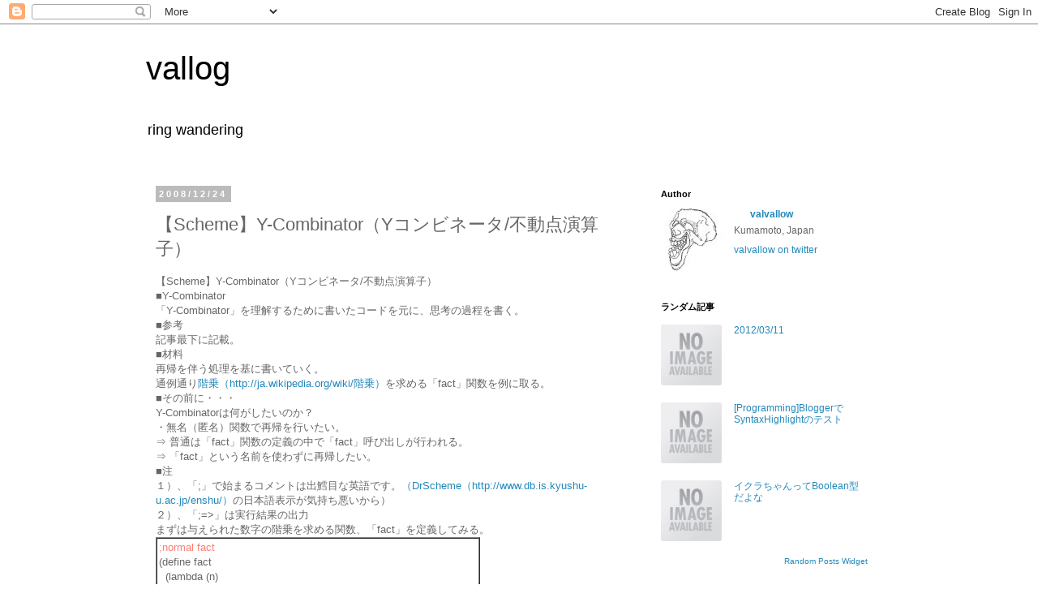

--- FILE ---
content_type: text/html; charset=UTF-8
request_url: https://valvallow.blogspot.com/2008/12/schemey-combinatory_24.html
body_size: 26200
content:
<!DOCTYPE html>
<html class='v2' dir='ltr' lang='ja'>
<head>
<link href='https://www.blogger.com/static/v1/widgets/335934321-css_bundle_v2.css' rel='stylesheet' type='text/css'/>
<meta content='width=1100' name='viewport'/>
<meta content='text/html; charset=UTF-8' http-equiv='Content-Type'/>
<meta content='blogger' name='generator'/>
<link href='https://valvallow.blogspot.com/favicon.ico' rel='icon' type='image/x-icon'/>
<link href='https://valvallow.blogspot.com/2008/12/schemey-combinatory_24.html' rel='canonical'/>
<link rel="alternate" type="application/atom+xml" title="vallog - Atom" href="https://valvallow.blogspot.com/feeds/posts/default" />
<link rel="alternate" type="application/rss+xml" title="vallog - RSS" href="https://valvallow.blogspot.com/feeds/posts/default?alt=rss" />
<link rel="service.post" type="application/atom+xml" title="vallog - Atom" href="https://www.blogger.com/feeds/9089624119221753010/posts/default" />

<link rel="alternate" type="application/atom+xml" title="vallog - Atom" href="https://valvallow.blogspot.com/feeds/2122232492152175406/comments/default" />
<!--Can't find substitution for tag [blog.ieCssRetrofitLinks]-->
<link href='http://ecx.images-amazon.com/images/I/41RWS3BB0VL._SL160_.jpg' rel='image_src'/>
<meta content='https://valvallow.blogspot.com/2008/12/schemey-combinatory_24.html' property='og:url'/>
<meta content='【Scheme】Y-Combinator（Yコンビネータ/不動点演算子）' property='og:title'/>
<meta content='【Scheme】Y-Combinator（Yコンビネータ/不動点演算子）     ■Y-Combinator      「Y-Combinator」を理解するために書いたコードを元に、思考の過程を書く。      ■参考      記事最下に記載。      ■材料      再...' property='og:description'/>
<meta content='https://lh3.googleusercontent.com/blogger_img_proxy/AEn0k_voM-fCoraVwpxAazEnwn9S0Z1IRHi80Z-mytOUns4itKG89UhnAsxh9-psFa1byI_1KaaAfjoHWdo1c9zsMLsBkC-1Q5Kf3M7CdeHhuBWJxyxoG7DU5IISWDBEx3ot6cc=w1200-h630-p-k-no-nu' property='og:image'/>
<title>vallog: &#12304;Scheme&#12305;Y-Combinator&#65288;Yコンビネータ/不動点演算子&#65289;</title>
<style id='page-skin-1' type='text/css'><!--
/*
-----------------------------------------------
Blogger Template Style
Name:     Simple
Designer: Blogger
URL:      www.blogger.com
----------------------------------------------- */
/* Content
----------------------------------------------- */
body {
font: normal normal 12px 'Trebuchet MS', Trebuchet, Verdana, sans-serif;
color: #666666;
background: #ffffff none repeat scroll top left;
padding: 0 0 0 0;
}
html body .region-inner {
min-width: 0;
max-width: 100%;
width: auto;
}
h2 {
font-size: 22px;
}
a:link {
text-decoration:none;
color: #2288bb;
}
a:visited {
text-decoration:none;
color: #888888;
}
a:hover {
text-decoration:underline;
color: #33aaff;
}
.body-fauxcolumn-outer .fauxcolumn-inner {
background: transparent none repeat scroll top left;
_background-image: none;
}
.body-fauxcolumn-outer .cap-top {
position: absolute;
z-index: 1;
height: 400px;
width: 100%;
}
.body-fauxcolumn-outer .cap-top .cap-left {
width: 100%;
background: transparent none repeat-x scroll top left;
_background-image: none;
}
.content-outer {
-moz-box-shadow: 0 0 0 rgba(0, 0, 0, .15);
-webkit-box-shadow: 0 0 0 rgba(0, 0, 0, .15);
-goog-ms-box-shadow: 0 0 0 #333333;
box-shadow: 0 0 0 rgba(0, 0, 0, .15);
margin-bottom: 1px;
}
.content-inner {
padding: 10px 40px;
}
.content-inner {
background-color: #ffffff;
}
/* Header
----------------------------------------------- */
.header-outer {
background: transparent none repeat-x scroll 0 -400px;
_background-image: none;
}
.Header h1 {
font: normal normal 40px 'Trebuchet MS',Trebuchet,Verdana,sans-serif;
color: #000000;
text-shadow: 0 0 0 rgba(0, 0, 0, .2);
}
.Header h1 a {
color: #000000;
}
.Header .description {
font-size: 18px;
color: #000000;
}
.header-inner .Header .titlewrapper {
padding: 22px 0;
}
.header-inner .Header .descriptionwrapper {
padding: 0 0;
}
/* Tabs
----------------------------------------------- */
.tabs-inner .section:first-child {
border-top: 0 solid #dddddd;
}
.tabs-inner .section:first-child ul {
margin-top: -1px;
border-top: 1px solid #dddddd;
border-left: 1px solid #dddddd;
border-right: 1px solid #dddddd;
}
.tabs-inner .widget ul {
background: transparent none repeat-x scroll 0 -800px;
_background-image: none;
border-bottom: 1px solid #dddddd;
margin-top: 0;
margin-left: -30px;
margin-right: -30px;
}
.tabs-inner .widget li a {
display: inline-block;
padding: .6em 1em;
font: normal normal 12px 'Trebuchet MS', Trebuchet, Verdana, sans-serif;
color: #000000;
border-left: 1px solid #ffffff;
border-right: 1px solid #dddddd;
}
.tabs-inner .widget li:first-child a {
border-left: none;
}
.tabs-inner .widget li.selected a, .tabs-inner .widget li a:hover {
color: #000000;
background-color: #eeeeee;
text-decoration: none;
}
/* Columns
----------------------------------------------- */
.main-outer {
border-top: 0 solid transparent;
}
.fauxcolumn-left-outer .fauxcolumn-inner {
border-right: 1px solid transparent;
}
.fauxcolumn-right-outer .fauxcolumn-inner {
border-left: 1px solid transparent;
}
/* Headings
----------------------------------------------- */
div.widget > h2,
div.widget h2.title {
margin: 0 0 1em 0;
font: normal bold 11px 'Trebuchet MS',Trebuchet,Verdana,sans-serif;
color: #000000;
}
/* Widgets
----------------------------------------------- */
.widget .zippy {
color: #999999;
text-shadow: 2px 2px 1px rgba(0, 0, 0, .1);
}
.widget .popular-posts ul {
list-style: none;
}
/* Posts
----------------------------------------------- */
h2.date-header {
font: normal bold 11px Arial, Tahoma, Helvetica, FreeSans, sans-serif;
}
.date-header span {
background-color: #bbbbbb;
color: #ffffff;
padding: 0.4em;
letter-spacing: 3px;
margin: inherit;
}
.main-inner {
padding-top: 35px;
padding-bottom: 65px;
}
.main-inner .column-center-inner {
padding: 0 0;
}
.main-inner .column-center-inner .section {
margin: 0 1em;
}
.post {
margin: 0 0 45px 0;
}
h3.post-title, .comments h4 {
font: normal normal 22px 'Trebuchet MS',Trebuchet,Verdana,sans-serif;
margin: .75em 0 0;
}
.post-body {
font-size: 110%;
line-height: 1.4;
position: relative;
}
.post-body img, .post-body .tr-caption-container, .Profile img, .Image img,
.BlogList .item-thumbnail img {
padding: 2px;
background: #ffffff;
border: 1px solid #eeeeee;
-moz-box-shadow: 1px 1px 5px rgba(0, 0, 0, .1);
-webkit-box-shadow: 1px 1px 5px rgba(0, 0, 0, .1);
box-shadow: 1px 1px 5px rgba(0, 0, 0, .1);
}
.post-body img, .post-body .tr-caption-container {
padding: 5px;
}
.post-body .tr-caption-container {
color: #666666;
}
.post-body .tr-caption-container img {
padding: 0;
background: transparent;
border: none;
-moz-box-shadow: 0 0 0 rgba(0, 0, 0, .1);
-webkit-box-shadow: 0 0 0 rgba(0, 0, 0, .1);
box-shadow: 0 0 0 rgba(0, 0, 0, .1);
}
.post-header {
margin: 0 0 1.5em;
line-height: 1.6;
font-size: 90%;
}
.post-footer {
margin: 20px -2px 0;
padding: 5px 10px;
color: #666666;
background-color: #eeeeee;
border-bottom: 1px solid #eeeeee;
line-height: 1.6;
font-size: 90%;
}
#comments .comment-author {
padding-top: 1.5em;
border-top: 1px solid transparent;
background-position: 0 1.5em;
}
#comments .comment-author:first-child {
padding-top: 0;
border-top: none;
}
.avatar-image-container {
margin: .2em 0 0;
}
#comments .avatar-image-container img {
border: 1px solid #eeeeee;
}
/* Comments
----------------------------------------------- */
.comments .comments-content .icon.blog-author {
background-repeat: no-repeat;
background-image: url([data-uri]);
}
.comments .comments-content .loadmore a {
border-top: 1px solid #999999;
border-bottom: 1px solid #999999;
}
.comments .comment-thread.inline-thread {
background-color: #eeeeee;
}
.comments .continue {
border-top: 2px solid #999999;
}
/* Accents
---------------------------------------------- */
.section-columns td.columns-cell {
border-left: 1px solid transparent;
}
.blog-pager {
background: transparent url(https://resources.blogblog.com/blogblog/data/1kt/simple/paging_dot.png) repeat-x scroll top center;
}
.blog-pager-older-link, .home-link,
.blog-pager-newer-link {
background-color: #ffffff;
padding: 5px;
}
.footer-outer {
border-top: 1px dashed #bbbbbb;
}
/* Mobile
----------------------------------------------- */
body.mobile  {
background-size: auto;
}
.mobile .body-fauxcolumn-outer {
background: transparent none repeat scroll top left;
}
.mobile .body-fauxcolumn-outer .cap-top {
background-size: 100% auto;
}
.mobile .content-outer {
-webkit-box-shadow: 0 0 3px rgba(0, 0, 0, .15);
box-shadow: 0 0 3px rgba(0, 0, 0, .15);
}
.mobile .tabs-inner .widget ul {
margin-left: 0;
margin-right: 0;
}
.mobile .post {
margin: 0;
}
.mobile .main-inner .column-center-inner .section {
margin: 0;
}
.mobile .date-header span {
padding: 0.1em 10px;
margin: 0 -10px;
}
.mobile h3.post-title {
margin: 0;
}
.mobile .blog-pager {
background: transparent none no-repeat scroll top center;
}
.mobile .footer-outer {
border-top: none;
}
.mobile .main-inner, .mobile .footer-inner {
background-color: #ffffff;
}
.mobile-index-contents {
color: #666666;
}
.mobile-link-button {
background-color: #2288bb;
}
.mobile-link-button a:link, .mobile-link-button a:visited {
color: #ffffff;
}
.mobile .tabs-inner .section:first-child {
border-top: none;
}
.mobile .tabs-inner .PageList .widget-content {
background-color: #eeeeee;
color: #000000;
border-top: 1px solid #dddddd;
border-bottom: 1px solid #dddddd;
}
.mobile .tabs-inner .PageList .widget-content .pagelist-arrow {
border-left: 1px solid #dddddd;
}

--></style>
<style id='template-skin-1' type='text/css'><!--
body {
min-width: 1000px;
}
.content-outer, .content-fauxcolumn-outer, .region-inner {
min-width: 1000px;
max-width: 1000px;
_width: 1000px;
}
.main-inner .columns {
padding-left: 0;
padding-right: 315px;
}
.main-inner .fauxcolumn-center-outer {
left: 0;
right: 315px;
/* IE6 does not respect left and right together */
_width: expression(this.parentNode.offsetWidth -
parseInt("0") -
parseInt("315px") + 'px');
}
.main-inner .fauxcolumn-left-outer {
width: 0;
}
.main-inner .fauxcolumn-right-outer {
width: 315px;
}
.main-inner .column-left-outer {
width: 0;
right: 100%;
margin-left: -0;
}
.main-inner .column-right-outer {
width: 315px;
margin-right: -315px;
}
#layout {
min-width: 0;
}
#layout .content-outer {
min-width: 0;
width: 800px;
}
#layout .region-inner {
min-width: 0;
width: auto;
}
body#layout div.add_widget {
padding: 8px;
}
body#layout div.add_widget a {
margin-left: 32px;
}
--></style>
<link href='https://www.blogger.com/dyn-css/authorization.css?targetBlogID=9089624119221753010&amp;zx=66f66634-ee0a-4133-9663-c09e5ab28bcf' media='none' onload='if(media!=&#39;all&#39;)media=&#39;all&#39;' rel='stylesheet'/><noscript><link href='https://www.blogger.com/dyn-css/authorization.css?targetBlogID=9089624119221753010&amp;zx=66f66634-ee0a-4133-9663-c09e5ab28bcf' rel='stylesheet'/></noscript>
<meta name='google-adsense-platform-account' content='ca-host-pub-1556223355139109'/>
<meta name='google-adsense-platform-domain' content='blogspot.com'/>

<!-- data-ad-client=ca-pub-5108647270142644 -->

</head>
<body class='loading variant-simplysimple'>
<div class='navbar section' id='navbar' name='Navbar'><div class='widget Navbar' data-version='1' id='Navbar1'><script type="text/javascript">
    function setAttributeOnload(object, attribute, val) {
      if(window.addEventListener) {
        window.addEventListener('load',
          function(){ object[attribute] = val; }, false);
      } else {
        window.attachEvent('onload', function(){ object[attribute] = val; });
      }
    }
  </script>
<div id="navbar-iframe-container"></div>
<script type="text/javascript" src="https://apis.google.com/js/platform.js"></script>
<script type="text/javascript">
      gapi.load("gapi.iframes:gapi.iframes.style.bubble", function() {
        if (gapi.iframes && gapi.iframes.getContext) {
          gapi.iframes.getContext().openChild({
              url: 'https://www.blogger.com/navbar/9089624119221753010?po\x3d2122232492152175406\x26origin\x3dhttps://valvallow.blogspot.com',
              where: document.getElementById("navbar-iframe-container"),
              id: "navbar-iframe"
          });
        }
      });
    </script><script type="text/javascript">
(function() {
var script = document.createElement('script');
script.type = 'text/javascript';
script.src = '//pagead2.googlesyndication.com/pagead/js/google_top_exp.js';
var head = document.getElementsByTagName('head')[0];
if (head) {
head.appendChild(script);
}})();
</script>
</div></div>
<div class='body-fauxcolumns'>
<div class='fauxcolumn-outer body-fauxcolumn-outer'>
<div class='cap-top'>
<div class='cap-left'></div>
<div class='cap-right'></div>
</div>
<div class='fauxborder-left'>
<div class='fauxborder-right'></div>
<div class='fauxcolumn-inner'>
</div>
</div>
<div class='cap-bottom'>
<div class='cap-left'></div>
<div class='cap-right'></div>
</div>
</div>
</div>
<div class='content'>
<div class='content-fauxcolumns'>
<div class='fauxcolumn-outer content-fauxcolumn-outer'>
<div class='cap-top'>
<div class='cap-left'></div>
<div class='cap-right'></div>
</div>
<div class='fauxborder-left'>
<div class='fauxborder-right'></div>
<div class='fauxcolumn-inner'>
</div>
</div>
<div class='cap-bottom'>
<div class='cap-left'></div>
<div class='cap-right'></div>
</div>
</div>
</div>
<div class='content-outer'>
<div class='content-cap-top cap-top'>
<div class='cap-left'></div>
<div class='cap-right'></div>
</div>
<div class='fauxborder-left content-fauxborder-left'>
<div class='fauxborder-right content-fauxborder-right'></div>
<div class='content-inner'>
<header>
<div class='header-outer'>
<div class='header-cap-top cap-top'>
<div class='cap-left'></div>
<div class='cap-right'></div>
</div>
<div class='fauxborder-left header-fauxborder-left'>
<div class='fauxborder-right header-fauxborder-right'></div>
<div class='region-inner header-inner'>
<div class='header section' id='header' name='ヘッダー'><div class='widget Header' data-version='1' id='Header1'>
<div id='header-inner'>
<div class='titlewrapper'>
<h1 class='title'>
<a href='https://valvallow.blogspot.com/'>
vallog
</a>
</h1>
</div>
<div class='descriptionwrapper'>
<p class='description'><span>ring wandering</span></p>
</div>
</div>
</div></div>
</div>
</div>
<div class='header-cap-bottom cap-bottom'>
<div class='cap-left'></div>
<div class='cap-right'></div>
</div>
</div>
</header>
<div class='tabs-outer'>
<div class='tabs-cap-top cap-top'>
<div class='cap-left'></div>
<div class='cap-right'></div>
</div>
<div class='fauxborder-left tabs-fauxborder-left'>
<div class='fauxborder-right tabs-fauxborder-right'></div>
<div class='region-inner tabs-inner'>
<div class='tabs no-items section' id='crosscol' name='Cross-Column'></div>
<div class='tabs no-items section' id='crosscol-overflow' name='Cross-Column 2'></div>
</div>
</div>
<div class='tabs-cap-bottom cap-bottom'>
<div class='cap-left'></div>
<div class='cap-right'></div>
</div>
</div>
<div class='main-outer'>
<div class='main-cap-top cap-top'>
<div class='cap-left'></div>
<div class='cap-right'></div>
</div>
<div class='fauxborder-left main-fauxborder-left'>
<div class='fauxborder-right main-fauxborder-right'></div>
<div class='region-inner main-inner'>
<div class='columns fauxcolumns'>
<div class='fauxcolumn-outer fauxcolumn-center-outer'>
<div class='cap-top'>
<div class='cap-left'></div>
<div class='cap-right'></div>
</div>
<div class='fauxborder-left'>
<div class='fauxborder-right'></div>
<div class='fauxcolumn-inner'>
</div>
</div>
<div class='cap-bottom'>
<div class='cap-left'></div>
<div class='cap-right'></div>
</div>
</div>
<div class='fauxcolumn-outer fauxcolumn-left-outer'>
<div class='cap-top'>
<div class='cap-left'></div>
<div class='cap-right'></div>
</div>
<div class='fauxborder-left'>
<div class='fauxborder-right'></div>
<div class='fauxcolumn-inner'>
</div>
</div>
<div class='cap-bottom'>
<div class='cap-left'></div>
<div class='cap-right'></div>
</div>
</div>
<div class='fauxcolumn-outer fauxcolumn-right-outer'>
<div class='cap-top'>
<div class='cap-left'></div>
<div class='cap-right'></div>
</div>
<div class='fauxborder-left'>
<div class='fauxborder-right'></div>
<div class='fauxcolumn-inner'>
</div>
</div>
<div class='cap-bottom'>
<div class='cap-left'></div>
<div class='cap-right'></div>
</div>
</div>
<!-- corrects IE6 width calculation -->
<div class='columns-inner'>
<div class='column-center-outer'>
<div class='column-center-inner'>
<div class='main section' id='main' name='メイン'><div class='widget Blog' data-version='1' id='Blog1'>
<div class='blog-posts hfeed'>

          <div class="date-outer">
        
<h2 class='date-header'><span>2008/12/24</span></h2>

          <div class="date-posts">
        
<div class='post-outer'>
<div class='post hentry uncustomized-post-template' itemprop='blogPost' itemscope='itemscope' itemtype='http://schema.org/BlogPosting'>
<meta content='http://ecx.images-amazon.com/images/I/41RWS3BB0VL._SL160_.jpg' itemprop='image_url'/>
<meta content='9089624119221753010' itemprop='blogId'/>
<meta content='2122232492152175406' itemprop='postId'/>
<a name='2122232492152175406'></a>
<h3 class='post-title entry-title' itemprop='name'>
&#12304;Scheme&#12305;Y-Combinator&#65288;Yコンビネータ/不動点演算子&#65289;
</h3>
<div class='post-header'>
<div class='post-header-line-1'></div>
</div>
<div class='post-body entry-content' id='post-body-2122232492152175406' itemprop='description articleBody'>
&#12304;Scheme&#12305;Y-Combinator&#65288;Yコンビネータ/不動点演算子&#65289;    <br />
&#9632;Y-Combinator     <br />
&#12300;Y-Combinator&#12301;を理解するために書いたコードを元に&#12289;思考の過程を書く&#12290;     <br />
&#9632;参考     <br />
記事最下に記載&#12290;     <br />
&#9632;材料     <br />
再帰を伴う処理を基に書いていく&#12290;     <br />
通例通り<a href="http://ja.wikipedia.org/wiki/%E9%9A%8E%E4%B9%97">階乗&#65288;http://ja.wikipedia.org/wiki/階乗&#65289;</a>を求める&#12300;fact&#12301;関数を例に取る&#12290;     <br />
&#9632;その前に&#12539;&#12539;&#12539;     <br />
Y-Combinatorは何がしたいのか&#65311;     <br />
&#12539;無名&#65288;匿名&#65289;関数で再帰を行いたい&#12290;     <br />
&#8658; 普通は&#12300;fact&#12301;関数の定義の中で&#12300;fact&#12301;呼び出しが行われる&#12290;     <br />
&#8658; &#12300;fact&#12301;という名前を使わずに再帰したい&#12290;     <br />
&#9632;注     <br />
１&#65289;&#12289;&#12300;;&#12301;で始まるコメントは出鱈目な英語です&#12290;<a href="http://www.db.is.kyushu-u.ac.jp/enshu/">&#65288;DrScheme&#65288;http://www.db.is.kyushu-u.ac.jp/enshu/&#65289;</a>の日本語表示が気持ち悪いから&#65289;     <br />
２&#65289;&#12289;&#12300;;=&gt;&#12301;は実行結果の出力<br />
まずは与えられた数字の階乗を求める関数&#12289;&#12300;fact&#12301;を定義してみる&#12290;  <br />
<table border="1" cellpadding="2" cellspacing="0" style="width: 400px;"><tbody>
<tr>       <td valign="top" width="400"><span style="color: salmon;">;normal fact</span>           <br />
(define fact           <br />
&nbsp; (lambda (n)           <br />
&nbsp;&nbsp;&nbsp; (if (zero? n)           <br />
&nbsp;&nbsp;&nbsp; 1           <br />
&nbsp;&nbsp;&nbsp; (* n (fact (- n 1))))))           <br />
(fact 5) <span style="color: salmon;">;=&gt; 120</span> </td>     </tr>
</tbody></table>見慣れた感じ&#12290; Schemeやったことなくても読めるはず&#12290; <br />
<table border="1" cellpadding="2" cellspacing="0" style="width: 400px;"><tbody>
<tr>       <td valign="top" width="400"><span style="color: salmon;">;gate of normal fact</span>           <br />
(define fact-maker&nbsp; <br />
&nbsp; (lambda ()           <br />
&nbsp;&nbsp;&nbsp; (lambda (n)           <br />
&nbsp;&nbsp;&nbsp;&nbsp;&nbsp; (if (zero? n)           <br />
&nbsp;&nbsp;&nbsp;&nbsp;&nbsp; 1           <br />
&nbsp;&nbsp;&nbsp;&nbsp;&nbsp; (* n (fact (- n 1)))))))           <br />
((fact-maker) 5)<span style="color: salmon;">;=&gt; 120</span> </td>     </tr>
</tbody></table>factを直接呼び出したくない&#12290; fact呼び出しをlambdaで包んで&#12289;fact-makerという名前をつけてみる&#12290; factの名前を排除したかったが&#12289;結局最後のところでfactを呼び出している&#12290; factへの入り口が変わったに過ぎない&#12290; <br />
<table border="1" cellpadding="2" cellspacing="0" style="width: 400px;"><tbody>
<tr>       <td valign="top" width="400"><span style="color: salmon;">;receive fact</span>           <br />
(define fact-maker           <br />
&nbsp; (lambda (f)&nbsp; <br />
&nbsp;&nbsp;&nbsp; (lambda (n)           <br />
&nbsp;&nbsp;&nbsp;&nbsp;&nbsp; (if (zero? n)           <br />
&nbsp;&nbsp;&nbsp;&nbsp;&nbsp;&nbsp;&nbsp; 1           <br />
&nbsp;&nbsp;&nbsp;&nbsp;&nbsp;&nbsp;&nbsp; (* n (f (- n 1)))))))           <br />
((fact-maker fact) 5)<span style="color: salmon;">;=&gt; 120</span> </td>     </tr>
</tbody></table>さっきfactを包むのに使ったlambdaに引数fを追加して呼び出し時にfactを渡してみる&#12290;これでfactは処理の&#12300;外&#12301;に出た&#12290;まだ処理の中にfactの残骸が見える&#12290; <br />
(if (zero? n)<br />
&nbsp; 1<br />
&nbsp; (* n (f (- n 1)))) <br />
<table border="1" cellpadding="2" cellspacing="0" style="width: 400px;"><tbody>
<tr>       <td valign="top" width="400"><span style="color: salmon;">;maker receive maker</span>           <br />
(define m           <br />
&nbsp; (lambda (f)           <br />
&nbsp;&nbsp;&nbsp; (lambda (n)           <br />
&nbsp;&nbsp;&nbsp;&nbsp;&nbsp; (if (zero? n)           <br />
&nbsp;&nbsp;&nbsp;&nbsp;&nbsp;&nbsp;&nbsp; 1           <br />
&nbsp;&nbsp;&nbsp;&nbsp;&nbsp;&nbsp;&nbsp; (* n ((f f) (- n 1)))))))           <br />
((m m) 5)<span style="color: salmon;">;=&gt;120</span> </td>     </tr>
</tbody></table>ここで&#12289;fact-makerはfactを置き換えるために作ったことを思い出してみる&#12290; ((fact-maker fact) 5)を((fact-maker fact-maker) 5)としてみる&#12290;<br />
ついでに&#12300;fact-maker&#12301;を&#12300;m&#12301;に置き換える&#65288;見づらかったので&#65289;&#12290;<br />
fact-makerはfactを置き換えるためのものなので当然正常に動く&#12290;ただし&#12289;fact-makerはfactを引数に取っていた&#12290;置き換えると&#12289;fact-makerはfact-makerを引数に取らなければならない&#12290;<br />
よって&#12289;fact-makerに渡されたfact-makerは引数fに割り当てられることになる&#12290;つまり&#12289;(f (- n 1))は((f f) (- n 1))となる&#12290; ((fact-maker fact-maker) (- n 1)) &#8658; ((f f) (- n 1)) <br />
<table border="1" cellpadding="2" cellspacing="0" style="width: 400px;"><tbody>
<tr>       <td valign="top" width="400">((m          <br />
&nbsp; (lambda (f)           <br />
&nbsp;&nbsp;&nbsp; (lambda (n)           <br />
&nbsp;&nbsp;&nbsp;&nbsp;&nbsp; (if (zero? n)           <br />
&nbsp;&nbsp;&nbsp;&nbsp;&nbsp;&nbsp;&nbsp; 1           <br />
&nbsp;&nbsp;&nbsp;&nbsp;&nbsp;&nbsp;&nbsp; (* n ((f f) (- n 1))))))) 5)<span style="color: salmon;">;=&gt;120</span> </td>     </tr>
</tbody></table>呼び出しである((m m) 5)の引数であるmを直接mの中身と置き換えてみる&#12290;もちろん正常に動く&#12290;   <br />
<table border="1" cellpadding="2" cellspacing="0" style="width: 400px;"><tbody>
<tr>       <td valign="top" width="400">(((lambda (f)&nbsp; <br />
&nbsp; (lambda (n)           <br />
&nbsp;&nbsp;&nbsp; (if (zero? n)           <br />
&nbsp;&nbsp;&nbsp;&nbsp;&nbsp; 1           <br />
&nbsp;&nbsp;&nbsp;&nbsp;&nbsp; (* n ((f f) (- n 1))))))           <br />
&nbsp; (lambda (f)           <br />
&nbsp;&nbsp;&nbsp; (lambda (n)           <br />
&nbsp;&nbsp;&nbsp;&nbsp;&nbsp; (if (zero? n)           <br />
&nbsp;&nbsp;&nbsp;&nbsp;&nbsp;&nbsp;&nbsp; 1           <br />
&nbsp;&nbsp;&nbsp;&nbsp;&nbsp;&nbsp;&nbsp; (* n ((f f) (- n 1))))))) 5)<span style="color: salmon;">;=&gt;120</span> </td>     </tr>
</tbody></table>((m m) 5)のmを両方ともmの中身で置き換えてみる&#12290;かなり冗長だけど&#12289;名前を使わずに再帰できてるっぽい&#12290;   <br />
<table border="1" cellpadding="2" cellspacing="0" style="width: 400px;"><tbody>
<tr>       <td valign="top" width="400"><span style="color: salmon;">; (f 5) equals ((lambda (n) (f n)) 5) ; ((lambda (n) ((f f) n)) 5)</span>           <br />
(define m           <br />
&nbsp; (lambda (f)           <br />
&nbsp;&nbsp;&nbsp; (lambda (n)           <br />
&nbsp;&nbsp;&nbsp;&nbsp;&nbsp; (if (zero? n)           <br />
&nbsp;&nbsp;&nbsp;&nbsp;&nbsp;&nbsp;&nbsp; 1           <br />
&nbsp;&nbsp;&nbsp;&nbsp;&nbsp;&nbsp;&nbsp; (* n ((lambda (n) ((f f) n)) (- n 1)))))))           <br />
((m m) 5)<span style="color: salmon;">;=&gt;120</span> </td>     </tr>
</tbody></table>((f f) (- n 1))の(f f)のところがｶｯｺﾜﾙｲ&#12290; (f (- n 1))にしたい&#12290;そのためのステップとして&#12289;(fact 5)と((lambda (x) (fact x)) 5)は同じなので&#12289;(f f)が(lambda (n) ((f f) n))となる&#12290; <br />
<a href="http://ameblo.jp/valvallow/entry-10182420367.html" target="_blank">(&#12304;scheme&#12305;schemeのlambdaラムダλ&#65288;http://ameblo.jp/valvallow/entry-10182420367.html&#65289;</a>を見ればわかるように&#65288;わかりにくすぎる&#65289;) <br />
<table border="1" cellpadding="2" cellspacing="0" style="width: 400px;"><tbody>
<tr>       <td valign="top" width="400">(define m          <br />
&nbsp; (lambda (f)           <br />
&nbsp;&nbsp;&nbsp; (lambda (n)           <br />
&nbsp;&nbsp;&nbsp;&nbsp;&nbsp; (if (zero? n)           <br />
&nbsp;&nbsp;&nbsp;&nbsp;&nbsp;&nbsp;&nbsp; 1           <br />
&nbsp;&nbsp;&nbsp;&nbsp;&nbsp;&nbsp;&nbsp; (* n (f (- n 1))))))) </td>     </tr>
</tbody></table>(lambda (n) ((f f) n))を&#12300;外&#12301;に追い出して&#12289;fに渡すようにすると&#12289;m自体はこうなる&#12290;あとは&#12289;呼び出し時に(lambda (n) ((f f) n))を渡すようにすればいい&#12290;   <br />
<table border="1" cellpadding="2" cellspacing="0" style="width: 400px;"><tbody>
<tr>       <td valign="top" width="400">((m m) 5) </td>     </tr>
</tbody></table>とりあえず&#12289;この右側のmを(lambda (n) ((f f) n))に変えることができればOK&#12290;   <br />
<table border="1" cellpadding="2" cellspacing="0" style="width: 400px;"><tbody>
<tr>       <td valign="top" width="400">((m          <br />
&nbsp; (lambda (n) ((f f) n))) 5)<span style="color: salmon;">;=&gt; error</span> </td>     </tr>
</tbody></table>これは&#12289;(lambda (n) ((f f) n))がその場で評価されようとしてしまうから&#12290;   <br />
<table border="1" cellpadding="2" cellspacing="0" style="width: 400px;"><tbody>
<tr>       <td valign="top" width="400"><span style="color: salmon;">;gate of y-combinator</span>           <br />
(lambda (p)           <br />
&nbsp; (m (lambda (n) ((p p) n)))) </td>     </tr>
</tbody></table>(lambda (n) ((f f) n))をmに渡す部分をlambdaにくるみ&#12289;fという名前をpに変更&#12290;   <br />
<table border="1" cellpadding="2" cellspacing="0" style="width: 400px;"><tbody>
<tr>       <td valign="top" width="400">((m          <br />
&nbsp; (lambda (p)&nbsp; <br />
&nbsp;&nbsp;&nbsp; (m (lambda (n) ((p p) n))))) 5)<span style="color: salmon;">;=&gt; 120</span> </td>     </tr>
</tbody></table>今&#12289;((m m) 5)の右側のmを置き換えることに成功したのでこういうことになる&#12290;正常に動作&#12290;   <br />
<table border="1" cellpadding="2" cellspacing="0" style="width: 400px;"><tbody>
<tr>       <td valign="top" width="400">(((lambda (p)          <br />
&nbsp; (m (lambda (n) ((p p) n))))           <br />
&nbsp;&nbsp;&nbsp; (lambda (p)           <br />
&nbsp;&nbsp;&nbsp;&nbsp;&nbsp; (m (lambda (n) ((p p) n))))) 5)<span style="color: salmon;">;=&gt; 120</span> </td>     </tr>
</tbody></table>次に&#12289;((m m) 5)の左側のmも同様に置き換える&#12290;正常に動作&#12290;   <br />
<table border="1" cellpadding="2" cellspacing="0" style="width: 400px;"><tbody>
<tr>       <td valign="top" width="400"><span style="color: salmon;">;receive m receive 5</span>           <br />
(((lambda (f)           <br />
&nbsp; ((lambda (p)           <br />
&nbsp;&nbsp;&nbsp; (m (lambda (n) ((p p) n))))           <br />
&nbsp; (lambda (p)           <br />
&nbsp;&nbsp;&nbsp;&nbsp; (m (lambda (n) ((p p) n)))))) m) 5) </td>     </tr>
</tbody></table>次に&#12289;mを&#12300;外&#12301;に追い出したいので&#12289;mに変わるfを引けるようにする&#12290;ここではまだfを引けるようにlambdaでくくりだしただけで&#12289;mは置き換えていない&#12290;   <br />
<table border="1" cellpadding="2" cellspacing="0" style="width: 400px;"><tbody>
<tr>       <td valign="top" width="400"><span style="color: salmon;">;replace m to received f ;this is the y-combinator</span>           <br />
(lambda (f)           <br />
&nbsp; ((lambda (p)&nbsp; <br />
&nbsp;&nbsp;&nbsp; (f (lambda (n) ((p p) n))))           <br />
&nbsp; (lambda (p)           <br />
&nbsp;&nbsp;&nbsp; (f (lambda (n) ((p p) n)))))) </td>     </tr>
</tbody></table>mを外から引いたfに置き換えて完了&#12290;これがYコンビネータ&#65288;不動点演算子&#65289;らしい&#12290; factの部分が完全に消えうせた&#12290;つまりfactも&#12300;再帰&#12301;から開放された&#12290;   <br />
<table border="1" cellpadding="2" cellspacing="0" style="width: 400px;"><tbody>
<tr>       <td valign="top" width="400"><span style="color: salmon;">;receive 5 reveive m to execute y-combinator            <br />
</span>(((lambda (f)           <br />
&nbsp; ((lambda (p)           <br />
&nbsp;&nbsp;&nbsp; (f (lambda (n) ((p p) n))))           <br />
&nbsp; (lambda (p)           <br />
&nbsp;&nbsp;&nbsp; (f (lambda (n) ((p p) n)))))) m) 5)<span style="color: salmon;">;=&gt;120</span> </td>     </tr>
</tbody></table>階乗を求めるmとmの引数となる5を渡す&#12290;正常に動作する&#12290;   <br />
<table border="1" cellpadding="2" cellspacing="0" style="width: 400px;"><tbody>
<tr>       <td valign="top" width="400"><span style="color: salmon;">;named Y to y-combinator</span>           <br />
(define Y           <br />
&nbsp; (lambda (f)           <br />
&nbsp;&nbsp;&nbsp; ((lambda (p)           <br />
&nbsp;&nbsp;&nbsp;&nbsp;&nbsp; (f (lambda (n) ((p p) n))))           <br />
&nbsp;&nbsp;&nbsp; (lambda (p)           <br />
&nbsp;&nbsp;&nbsp;&nbsp;&nbsp; (f (lambda (n) ((p p) n))))))) </td>     </tr>
</tbody></table>Yコンビネータに名前をつける&#12290;でも冗長さが残っててｶｯｺﾜﾙｲ&#12290;&#65288;同じ処理が2回書いてある&#65289;   <br />
<table border="1" cellpadding="2" cellspacing="0" style="width: 400px;"><tbody>
<tr>       <td valign="top" width="400">((Y m) 5)<span style="color: salmon;">;=&gt;120</span>           <br />
((Y m) 10)<span style="color: salmon;">;=&gt;3628800</span> </td>     </tr>
</tbody></table><table border="1" cellpadding="2" cellspacing="0" style="width: 400px;"><tbody>
<tr>       <td valign="top" width="400"><span style="color: salmon;">;twice ;(lambda (p) ; (f (lambda (n) ((p p) n)))) ; to once            <br />
</span>(define Y           <br />
&nbsp; (lambda (f)           <br />
&nbsp;&nbsp;&nbsp; ((lambda (h)(h h))           <br />
&nbsp;&nbsp;&nbsp;&nbsp;&nbsp; (lambda (p)           <br />
&nbsp;&nbsp;&nbsp;&nbsp;&nbsp;&nbsp;&nbsp; (f (lambda (n)((p p) n)))))))           <br />
((Y m) 5)<span style="color: salmon;">;=&gt; 120</span> </td>     </tr>
</tbody></table>冗長な部分を排除したい&#12290;重複部分をlambdaでくくりだす&#12290;   <br />
<table border="1" cellpadding="2" cellspacing="0" style="width: 400px;"><tbody>
<tr>       <td valign="top" width="400"><span style="color: salmon;">;fibonacci</span>           <br />
(define fib           <br />
&nbsp; (lambda (n)           <br />
&nbsp;&nbsp;&nbsp; (if (&lt;= n 2)           <br />
&nbsp;&nbsp;&nbsp;&nbsp;&nbsp; 1           <br />
&nbsp;&nbsp;&nbsp;&nbsp;&nbsp; (+ (fib (- n 1))(fib (- n 2))))))           <br />
(fib 10)<span style="color: salmon;">;=&gt; 55</span> </td>     </tr>
</tbody></table>フィボナッチ数列を求める普通の関数&#12290;今度はフィボナッチ数列のコードで試してみる&#12290;   <br />
<table border="1" cellpadding="2" cellspacing="0" style="width: 400px;"><tbody>
<tr>       <td valign="top" width="400"><span style="color: salmon;">;Y-Combinator fibonacci</span>           <br />
(define fib           <br />
&nbsp; (lambda (f)           <br />
&nbsp;&nbsp;&nbsp; (lambda (n)           <br />
&nbsp;&nbsp;&nbsp;&nbsp;&nbsp; (if (&lt;= n 2)           <br />
&nbsp;&nbsp;&nbsp;&nbsp;&nbsp;&nbsp;&nbsp; 1           <br />
&nbsp;&nbsp;&nbsp;&nbsp;&nbsp;&nbsp;&nbsp; (+ (f (- n 1))(f (- n 2)))))))           <br />
((Y fib) 10)<span style="color: salmon;">;=&gt; 55</span> </td>     </tr>
</tbody></table>正常に動作&#12290; <br />
&#12304;全景&#12305; <br />
<table border="1" cellpadding="2" cellspacing="0" style="width: 400px;"><tbody>
<tr>       <td valign="top" width="400">&nbsp; <br />
;normal fact            <br />
(define fact             <br />
&nbsp; (lambda (n)             <br />
&nbsp;&nbsp;&nbsp; (if (zero? n)             <br />
&nbsp;&nbsp;&nbsp;&nbsp;&nbsp;&nbsp;&nbsp; 1             <br />
&nbsp;&nbsp;&nbsp;&nbsp;&nbsp;&nbsp;&nbsp; (* n (fact (- n 1))))))             <br />
(fact 5) ;=&gt; 120 <br />
;gate of normal fact            <br />
(define fact-maker             <br />
&nbsp; (lambda ()             <br />
&nbsp;&nbsp;&nbsp; (lambda (n)             <br />
&nbsp;&nbsp;&nbsp;&nbsp;&nbsp; (if (zero? n)             <br />
&nbsp;&nbsp;&nbsp;&nbsp;&nbsp;&nbsp;&nbsp;&nbsp;&nbsp; 1             <br />
&nbsp;&nbsp;&nbsp;&nbsp;&nbsp;&nbsp;&nbsp;&nbsp;&nbsp; (* n (fact (- n 1)))))))             <br />
((fact-maker) 5) <br />
;receive fact            <br />
(define fact-maker2             <br />
&nbsp; (lambda (f)             <br />
&nbsp;&nbsp;&nbsp; (lambda (n)             <br />
&nbsp;&nbsp;&nbsp;&nbsp;&nbsp; (if (zero? n)             <br />
&nbsp;&nbsp;&nbsp;&nbsp;&nbsp;&nbsp;&nbsp;&nbsp;&nbsp; 1             <br />
&nbsp;&nbsp;&nbsp;&nbsp;&nbsp;&nbsp;&nbsp;&nbsp;&nbsp; (* n (f (- n 1)))))))             <br />
((fact-maker2 fact) 5) <br />
;maker receive maker            <br />
(define m             <br />
&nbsp; (lambda (f)             <br />
&nbsp;&nbsp;&nbsp; (lambda (n)             <br />
&nbsp;&nbsp;&nbsp;&nbsp;&nbsp; (if (zero? n)             <br />
&nbsp;&nbsp;&nbsp;&nbsp;&nbsp;&nbsp;&nbsp;&nbsp;&nbsp; 1             <br />
&nbsp;&nbsp;&nbsp;&nbsp;&nbsp;&nbsp;&nbsp;&nbsp;&nbsp; (* n ((f f) (- n 1)))))))             <br />
((m m) 5) <br />
((m            <br />
(lambda (f)             <br />
&nbsp;&nbsp; (lambda (n)             <br />
&nbsp;&nbsp;&nbsp;&nbsp; (if (zero? n)             <br />
&nbsp;&nbsp;&nbsp;&nbsp;&nbsp;&nbsp;&nbsp;&nbsp; 1             <br />
&nbsp;&nbsp;&nbsp;&nbsp;&nbsp;&nbsp;&nbsp;&nbsp; (* n ((f f) (- n 1))))))) 5) <br />
(((lambda (f)            <br />
&nbsp;&nbsp; (lambda (n)             <br />
&nbsp;&nbsp;&nbsp;&nbsp; (if (zero? n)             <br />
&nbsp;&nbsp;&nbsp;&nbsp;&nbsp;&nbsp;&nbsp;&nbsp; 1             <br />
&nbsp;&nbsp;&nbsp;&nbsp;&nbsp;&nbsp;&nbsp;&nbsp; (* n ((f f) (- n 1))))))             <br />
&nbsp; (lambda (f)             <br />
&nbsp;&nbsp;&nbsp; (lambda (n)             <br />
&nbsp;&nbsp;&nbsp;&nbsp;&nbsp; (if (zero? n)             <br />
&nbsp;&nbsp;&nbsp;&nbsp;&nbsp;&nbsp;&nbsp;&nbsp;&nbsp; 1             <br />
&nbsp;&nbsp;&nbsp;&nbsp;&nbsp;&nbsp;&nbsp;&nbsp;&nbsp; (* n ((f f) (- n 1))))))) 5) <br />
; (f 5) equals ((lambda (n) (f n)) 5)            <br />
; ((lambda (n) ((f f) n)) 5)             <br />
(define m2             <br />
&nbsp; (lambda (f)             <br />
&nbsp;&nbsp;&nbsp; (lambda (n)             <br />
&nbsp;&nbsp;&nbsp;&nbsp;&nbsp; (if (zero? n)             <br />
&nbsp;&nbsp;&nbsp;&nbsp;&nbsp;&nbsp;&nbsp;&nbsp;&nbsp; 1             <br />
&nbsp;&nbsp;&nbsp;&nbsp;&nbsp;&nbsp;&nbsp;&nbsp;&nbsp; (* n ((lambda (n) ((f f) n)) (- n 1)))))))             <br />
((m2 m2) 5) <br />
;(lambda (f)            <br />
;&nbsp; (f0 (lambda (n) ((f f) n))))             <br />
; is one of fact-maker             <br />
(define f0             <br />
&nbsp; (lambda (f)             <br />
&nbsp;&nbsp;&nbsp; (lambda (n)             <br />
&nbsp;&nbsp;&nbsp;&nbsp;&nbsp; (if (zero? n)             <br />
&nbsp;&nbsp;&nbsp;&nbsp;&nbsp;&nbsp;&nbsp;&nbsp;&nbsp; 1             <br />
&nbsp;&nbsp;&nbsp;&nbsp;&nbsp;&nbsp;&nbsp;&nbsp;&nbsp; (* n (f (- n 1))))))) <br />
;gate of y-combinator            <br />
(lambda (p)             <br />
&nbsp; (f0 (lambda (n) ((p p) n)))) <br />
((m            <br />
&nbsp; (lambda (p)             <br />
&nbsp;&nbsp;&nbsp; (f0 (lambda (n) ((p p) n))))) 5) <br />
(((lambda (p)            <br />
&nbsp; (f0 (lambda (n) ((p p) n))))             <br />
(lambda (p)             <br />
&nbsp; (f0 (lambda (n) ((p p) n))))) 5) <br />
;receive f0 receive 5            <br />
(((lambda (f)             <br />
&nbsp; ((lambda (p)             <br />
&nbsp;&nbsp;&nbsp;&nbsp; (f0 (lambda (n) ((p p) n))))             <br />
&nbsp;&nbsp; (lambda (p)             <br />
&nbsp;&nbsp;&nbsp;&nbsp; (f0 (lambda (n) ((p p) n)))))) f0) 5) <br />
;replace f0 to received f            <br />
;this is the y-combinator             <br />
(lambda (f)             <br />
&nbsp; ((lambda (p)             <br />
&nbsp;&nbsp;&nbsp;&nbsp; (f (lambda (n) ((p p) n))))             <br />
&nbsp;&nbsp; (lambda (p)             <br />
&nbsp;&nbsp;&nbsp;&nbsp; (f (lambda (n) ((p p) n)))))) <br />
;receive 5 reveive f0 to execute y-combinator            <br />
(((lambda (f)             <br />
&nbsp; ((lambda (p)             <br />
&nbsp;&nbsp;&nbsp;&nbsp; (f (lambda (n) ((p p) n))))             <br />
&nbsp;&nbsp; (lambda (p)             <br />
&nbsp;&nbsp;&nbsp;&nbsp; (f (lambda (n) ((p p) n)))))) f0) 5) <br />
;named Y to y-combinator            <br />
(define Y             <br />
&nbsp; (lambda (f)             <br />
&nbsp;&nbsp;&nbsp; ((lambda (p)             <br />
&nbsp;&nbsp;&nbsp;&nbsp;&nbsp;&nbsp; (f (lambda (n) ((p p) n))))             <br />
&nbsp;&nbsp;&nbsp;&nbsp; (lambda (p)             <br />
&nbsp;&nbsp;&nbsp;&nbsp;&nbsp;&nbsp; (f (lambda (n) ((p p) n))))))) <br />
((Y f0) 5)            <br />
((Y f0) 10) <br />
;twice            <br />
;(lambda (p)             <br />
;&nbsp;&nbsp;&nbsp;&nbsp;&nbsp;&nbsp; (f (lambda (n) ((p p) n))))             <br />
; to once             <br />
(define Y2             <br />
&nbsp; (lambda (f)             <br />
&nbsp;&nbsp;&nbsp; ((lambda (h)(h h))             <br />
&nbsp;&nbsp;&nbsp;&nbsp; (lambda (p)             <br />
&nbsp;&nbsp;&nbsp;&nbsp;&nbsp;&nbsp; (f (lambda (n)((p p) n)))))))             <br />
((Y2 f0) 5) <br />
;fibonacci            <br />
(define fib             <br />
&nbsp; (lambda (n)             <br />
&nbsp;&nbsp;&nbsp; (if (&lt;= n 2)             <br />
&nbsp;&nbsp;&nbsp;&nbsp;&nbsp;&nbsp;&nbsp; 1             <br />
&nbsp;&nbsp;&nbsp;&nbsp;&nbsp;&nbsp;&nbsp; (+ (fib (- n 1))(fib (- n 2))))))             <br />
(fib 10) <br />
;Y-Combinator fibonacci            <br />
(define fib2             <br />
&nbsp; (lambda (f)             <br />
&nbsp;&nbsp;&nbsp; (lambda (n)             <br />
&nbsp;&nbsp;&nbsp;&nbsp;&nbsp; (if (&lt;= n 2)             <br />
&nbsp;&nbsp;&nbsp;&nbsp;&nbsp;&nbsp;&nbsp;&nbsp;&nbsp; 1             <br />
&nbsp;&nbsp;&nbsp;&nbsp;&nbsp;&nbsp;&nbsp;&nbsp;&nbsp; (+ (f (- n 1))(f (- n&nbsp; 2)))))))             <br />
((Y fib2) 10) </td>     </tr>
</tbody></table>&#12304;結論&#12305;    <br />
Yコンビネータはすごい&#12290;     <br />
何がすごいか&#12289;言語化できない&#12290;     <br />
ということは&#12289;まだ理解できていない&#12290;ということ&#12290;     <br />
求め方&#12289;組み方はなんとなく理解できた&#12290;     <br />
他の言語でも組める気はする&#12290;     <br />
JavaScript&#12289;Ruby&#12289;C#で試してみたい&#12290;     <br />
Yコンビネータの何がすごいのか&#12289;言語化できるように理解を深めたい&#12290;     <br />
Schemeの勉強になったし&#12289;Y-Combinatorの求め方もわかったし&#12289;遅延評価についてはまだイメージがぼやけってるけど&#12289;少しだけ想像できるようになってラッキー&#9834;     <br />
なにより&#12289;すごくおもしろかったｗ<br />
&#12304;参考&#12305;    <br />
<a href="http://d.hatena.ne.jp/yuji1982/20080124/1201177935">[C#]Y Combinatorが凄すぎる&#65281;      <br />
http://d.hatena.ne.jp/yuji1982/20080124/1201177935</a>     <br />
&#8658; 発端の記事&#12290;     <br />
ちょうどyuji1982さんとTwitterなんかで話すようになったころ&#12290;     <br />
2008年の1月くらいにこの記事見て&#12289;yuji1982さんが遠い世界の人だと感じた&#12290;     <br />
<a href="http://d.hatena.ne.jp/amachang/20080124/1201199469">Y コンビネータって何&#65311; - IT戦記      <br />
http://d.hatena.ne.jp/amachang/20080124/1201199469</a>     <br />
&#8658; もう一つの発端&#12290;     <br />
世間はこれで火がついたっぽい&#12290;     <br />
<a href="http://b.hatena.ne.jp/yuji1982/Y%20combinator/">yuji1982のブックマーク / Y combinator (11)      <br />
http://b.hatena.ne.jp/yuji1982/Y%20combinator/</a>     <br />
&#8658; 発端となったyuji1982さんのYコンビネータに関するブックマーク&#12290;     <br />
<a href="http://www.loveruby.net/ja/misc/ycombinator.html">Y Combinator      <br />
http://www.loveruby.net/ja/misc/ycombinator.html</a>     <br />
&#8658; 今回は主にここを参考にした&#12290;     <br />
Scheme     <br />
<a href="http://d.hatena.ne.jp/tanakaBox/20080203/1202023473">Yコンビネータを読み解こう      <br />
http://d.hatena.ne.jp/tanakaBox/20080203/1202023473</a>     <br />
&#8658; 後で知ったページ&#12290;ここが一番わかりやすい&#12290;     <br />
Scheme     <br />
<a href="http://fixedpoint.jp/2007/02/14/y.html">Y combinator on Scheme      <br />
http://fixedpoint.jp/2007/02/14/y.html</a>     <br />
&#8658; Scheme     <br />
<a href="http://d.hatena.ne.jp/sumii/20051203/1133575324">不動点演算子ふたたび      <br />
http://d.hatena.ne.jp/sumii/20051203/1133575324</a>     <br />
&#8658; Scheme     <br />
<a href="http://d.hatena.ne.jp/NyaRuRu/20070722#1">C# 3.0 と不動点演算子      <br />
http://d.hatena.ne.jp/NyaRuRu/20070722#1</a>     <br />
&#8658; C#     <br />
以前から思ってたけど&#12289;異世界の人&#12290;     <br />
<a href="http://faroffsea.blogspot.com/2008/09/yc.html">Yコンビネータができるまで&#65288;C#&#65289;      <br />
http://faroffsea.blogspot.com/2008/09/yc.html</a>     <br />
&#8658; C#     <br />
<a href="http://blog.inomata.lolipop.jp/?eid=815474">C#でYコンビネータ      <br />
http://blog.inomata.lolipop.jp/?eid=815474</a>     <br />
&#8658; C#     <br />
<a href="http://blogs.msdn.com/madst/archive/2007/05/11/recursive-lambda-expressions.aspx">Recursive lambda expressions      <br />
http://blogs.msdn.com/madst/archive/2007/05/11/recursive-lambda-expressions.aspx</a>     <br />
&#8658; C#     <br />
<a href="http://www.ice.nuie.nagoya-u.ac.jp/~h003149b/lang/fix.html">不動点オペレータについて      <br />
http://www.ice.nuie.nagoya-u.ac.jp/~h003149b/lang/fix.html</a>     <br />
&#8658; Scheme     <br />
<a href="http://alohakun.blog7.fc2.com/blog-entry-894.html">ホワット&#12539;ア&#12539;ワンダフル&#12539;ワールド      <br />
http://alohakun.blog7.fc2.com/blog-entry-894.html</a>     <br />
&#8658; 直接は関係ない&#12290;     <br />
<a href="http://d.hatena.ne.jp/authorNari/20081130/1227977113">そろそろ分かっておきたいY Combinator      <br />
http://d.hatena.ne.jp/authorNari/20081130/1227977113</a>     <br />
&#8658; Ruby     <br />
<a href="http://d.hatena.ne.jp/gotin/20080127/1201372491">Yコンビネータメモ      <br />
http://d.hatena.ne.jp/gotin/20080127/1201372491</a>     <br />
&#8658; JavaScript     <br />
<a href="http://faroffsea.blogspot.com/2008/02/y.html">Yコンビネータ復習      <br />
http://faroffsea.blogspot.com/2008/02/y.html</a>     <br />
&#8658; Common Lisp     <br />
<a href="http://groups.csail.mit.edu/mac/projects/scheme/">MIT&#65288;マサチューセッツ工科大学&#65289;の盾      <br />
http://groups.csail.mit.edu/mac/projects/scheme/</a>     <br />
&#8658; <a href="http://www.amazon.co.jp/exec/obidos/ASIN/489471163X/valvallow-22/ref=nosim/">SICP</a>はここの教科書らしい&#12290;<br />
<br />
<span class="Apple-style-span" style="color: #333333; font-family: arial; font-size: 14px; line-height: 22px;"><a href="http://www.amazon.co.jp/exec/obidos/ASIN/0262560992/valvallow-22/ref=nosim/" name="amazletlink" style="color: #ff4b33; text-decoration: underline;" target="_blank"><img alt="The Little Schemer, 4th Edition" src="https://lh3.googleusercontent.com/blogger_img_proxy/AEn0k_voM-fCoraVwpxAazEnwn9S0Z1IRHi80Z-mytOUns4itKG89UhnAsxh9-psFa1byI_1KaaAfjoHWdo1c9zsMLsBkC-1Q5Kf3M7CdeHhuBWJxyxoG7DU5IISWDBEx3ot6cc=s0-d" style="border-bottom-color: rgb(221, 221, 221); border-bottom-style: none; border-bottom-width: 1px; border-color: initial; border-left-color: rgb(221, 221, 221); border-left-style: none; border-left-width: 1px; border-right-color: rgb(221, 221, 221); border-right-style: none; border-right-width: 1px; border-top-color: rgb(221, 221, 221); border-top-style: none; border-top-width: 1px; border-width: initial; padding-bottom: 1px; padding-left: 1px; padding-right: 1px; padding-top: 1px;"></a>&nbsp;<a href="http://www.amazon.co.jp/exec/obidos/ASIN/4764901846/valvallow-22/ref=nosim/" name="amazletlink" style="color: #004b91; text-decoration: none;" target="_blank"><img alt="計算論 計算可能性とラムダ計算 (コンピュータサイエンス大学講座)" src="https://lh3.googleusercontent.com/blogger_img_proxy/AEn0k_tvPTVMntbkPLgOTPZkxXfQApMD9hhmaVoC5u7GWJzmtmGccIPUVA8vlFVMFUecrhV407TIaWfnfr9sNjpJi9rCDDdXAPiCZH4KapIKaxI4TSUmgPikXD4RJthiLjmFzA=s0-d" style="border-bottom-color: rgb(221, 221, 221); border-bottom-style: none; border-bottom-width: 1px; border-color: initial; border-left-color: rgb(221, 221, 221); border-left-style: none; border-left-width: 1px; border-right-color: rgb(221, 221, 221); border-right-style: none; border-right-width: 1px; border-top-color: rgb(221, 221, 221); border-top-style: none; border-top-width: 1px; border-width: initial; padding-bottom: 1px; padding-left: 1px; padding-right: 1px; padding-top: 1px;"></a><span class="Apple-style-span" style="color: black; font-family: Arial; line-height: normal;"><a href="http://www.amazon.co.jp/exec/obidos/ASIN/489471163X/valvallow-22/ref=nosim/" name="amazletlink" target="_blank"><img alt="計算機プログラムの構造と解釈" src="https://lh3.googleusercontent.com/blogger_img_proxy/AEn0k_sFASyVhsx-BLN1a-k8sm8CTR88cIFaE9XSH6DTOAjPminEz9xGXNjufzveQYJw5BxggF3pJkUkONOJV7ltsv1hgBEnrhDx_FAeoRha_2rN2fLXw0gtAnvV_3SnZRHbic0=s0-d" style="border-bottom-style: none; border-color: initial; border-color: initial; border-left-style: none; border-right-style: none; border-top-style: none; border-width: initial; border-width: initial;"></a></span></span>
<div style='clear: both;'></div>
</div>
<div class='post-footer'>
<div class='post-footer-line post-footer-line-1'>
<span class='post-author vcard'>
written by
<span class='fn' itemprop='author' itemscope='itemscope' itemtype='http://schema.org/Person'>
<meta content='https://www.blogger.com/profile/08767555476671212941' itemprop='url'/>
<a class='g-profile' href='https://www.blogger.com/profile/08767555476671212941' rel='author' title='author profile'>
<span itemprop='name'>valvallow</span>
</a>
</span>
</span>
<span class='post-timestamp'>
time:
<meta content='https://valvallow.blogspot.com/2008/12/schemey-combinatory_24.html' itemprop='url'/>
<a class='timestamp-link' href='https://valvallow.blogspot.com/2008/12/schemey-combinatory_24.html' rel='bookmark' title='permanent link'><abbr class='published' itemprop='datePublished' title='2008-12-24T17:57:00+09:00'>17:57</abbr></a>
</span>
<span class='post-comment-link'>
</span>
<span class='post-icons'>
<span class='item-control blog-admin pid-920672665'>
<a href='https://www.blogger.com/post-edit.g?blogID=9089624119221753010&postID=2122232492152175406&from=pencil' title='投稿を編集'>
<img alt='' class='icon-action' height='18' src='https://resources.blogblog.com/img/icon18_edit_allbkg.gif' width='18'/>
</a>
</span>
</span>
<div class='post-share-buttons goog-inline-block'>
<a class='goog-inline-block share-button sb-email' href='https://www.blogger.com/share-post.g?blogID=9089624119221753010&postID=2122232492152175406&target=email' target='_blank' title='メールで送信'><span class='share-button-link-text'>メールで送信</span></a><a class='goog-inline-block share-button sb-blog' href='https://www.blogger.com/share-post.g?blogID=9089624119221753010&postID=2122232492152175406&target=blog' onclick='window.open(this.href, "_blank", "height=270,width=475"); return false;' target='_blank' title='BlogThis!'><span class='share-button-link-text'>BlogThis!</span></a><a class='goog-inline-block share-button sb-twitter' href='https://www.blogger.com/share-post.g?blogID=9089624119221753010&postID=2122232492152175406&target=twitter' target='_blank' title='X で共有'><span class='share-button-link-text'>X で共有</span></a><a class='goog-inline-block share-button sb-facebook' href='https://www.blogger.com/share-post.g?blogID=9089624119221753010&postID=2122232492152175406&target=facebook' onclick='window.open(this.href, "_blank", "height=430,width=640"); return false;' target='_blank' title='Facebook で共有する'><span class='share-button-link-text'>Facebook で共有する</span></a><a class='goog-inline-block share-button sb-pinterest' href='https://www.blogger.com/share-post.g?blogID=9089624119221753010&postID=2122232492152175406&target=pinterest' target='_blank' title='Pinterest に共有'><span class='share-button-link-text'>Pinterest に共有</span></a>
</div>
</div>
<div class='post-footer-line post-footer-line-2'>
<span class='post-labels'>
labels :
<a href='https://valvallow.blogspot.com/search/label/scheme' rel='tag'>scheme</a>,
<a href='https://valvallow.blogspot.com/search/label/Y%20Combinator' rel='tag'>Y Combinator</a>
</span>
</div>
<div class='post-footer-line post-footer-line-3'>
<span class='post-location'>
</span>
</div>
</div>
</div>
<div class='comments' id='comments'>
<a name='comments'></a>
<h4>0 件のコメント:</h4>
<div id='Blog1_comments-block-wrapper'>
<dl class='avatar-comment-indent' id='comments-block'>
</dl>
</div>
<p class='comment-footer'>
<div class='comment-form'>
<a name='comment-form'></a>
<h4 id='comment-post-message'>コメントを投稿</h4>
<p>
</p>
<a href='https://www.blogger.com/comment/frame/9089624119221753010?po=2122232492152175406&hl=ja&saa=85391&origin=https://valvallow.blogspot.com' id='comment-editor-src'></a>
<iframe allowtransparency='true' class='blogger-iframe-colorize blogger-comment-from-post' frameborder='0' height='410px' id='comment-editor' name='comment-editor' src='' width='100%'></iframe>
<script src='https://www.blogger.com/static/v1/jsbin/1345082660-comment_from_post_iframe.js' type='text/javascript'></script>
<script type='text/javascript'>
      BLOG_CMT_createIframe('https://www.blogger.com/rpc_relay.html');
    </script>
</div>
</p>
</div>
</div>
<div class='inline-ad'>
<script type="text/javascript">
    google_ad_client = "ca-pub-5108647270142644";
google_ad_host = "pub-1556223355139109";
    google_ad_slot = "8029536905";
    google_ad_width = 234;
    google_ad_height = 60;
</script>
<!-- valvallow_main_Blog1_234x60_as -->
<script type="text/javascript"
src="https://pagead2.googlesyndication.com/pagead/show_ads.js">
</script>
</div>

        </div></div>
      
</div>
<div class='blog-pager' id='blog-pager'>
<span id='blog-pager-newer-link'>
<a class='blog-pager-newer-link' href='https://valvallow.blogspot.com/2008/12/c.html' id='Blog1_blog-pager-newer-link' title='次の投稿'>次の投稿</a>
</span>
<span id='blog-pager-older-link'>
<a class='blog-pager-older-link' href='https://valvallow.blogspot.com/2008/12/schemeschemelambda.html' id='Blog1_blog-pager-older-link' title='前の投稿'>前の投稿</a>
</span>
<a class='home-link' href='https://valvallow.blogspot.com/'>ホーム</a>
</div>
<div class='clear'></div>
<div class='post-feeds'>
<div class='feed-links'>
登録:
<a class='feed-link' href='https://valvallow.blogspot.com/feeds/2122232492152175406/comments/default' target='_blank' type='application/atom+xml'>コメントの投稿 (Atom)</a>
</div>
</div>
</div></div>
</div>
</div>
<div class='column-left-outer'>
<div class='column-left-inner'>
<aside>
</aside>
</div>
</div>
<div class='column-right-outer'>
<div class='column-right-inner'>
<aside>
<div class='sidebar section' id='sidebar-right-1'><div class='widget HTML' data-version='1' id='HTML2'>
<h2 class='title'>Author</h2>
<div class='widget-content'>
<a href="http://twitter.com/valvallow"><img src="https://lh3.googleusercontent.com/blogger_img_proxy/AEn0k_tINfCLbTdw8vkN7SHzEn60o1qnEMzk-1oexR0_jD7hb_hnhO-RRNXQwQrst7OEtToWHNM50nLiLWxwsj44_pAarp1YFVU40bVMJHeDEKBshCj4mguGeNTLoesNqFzaVwFHFO7Cmxc=s0-d" width="80" class="profile-img"></a><dl class='profile-datablock'><dt class='profile-data'><a class="profile-name-link" href="//www.blogger.com/profile/08767555476671212941" rel="author">valvallow</a></dt><dd class='profile-data'>Kumamoto, Japan</dd></dl>
<ul><li><a href="http://twitter.com/valvallow">valvallow on twitter</a></li></ul>
</div>
<div class='clear'></div>
</div><div class='widget HTML' data-version='1' id='HTML4'>
<h2 class='title'>ランダム記事</h2>
<div class='widget-content'>
<style type="text/css">
#random-posts img{float:left;margin-right:15px;width:75px;height:75px}ul#random-posts{list-style-type:none;padding:0}#random-posts li{margin-bottom:15px}.random-title{margin-bottom:5px}.random-summary{margin-top:5px;display:block}
</style>
<ul id='random-posts'>
<script type='text/javascript'>
var randomposts_number = 3;
var randomposts_chars = 50;
var randomposts_details = 'no';
randomposts_details2 = 'no';
var randomposts_comments = 'Comments';
var randomposts_commentsd = 'Comments Disabled';
var randomposts_current = [];
var total_randomposts = 0;
var randomposts_current = new Array(randomposts_number);

function randomposts(json) {
    total_randomposts = json.feed.openSearch$totalResults.$t
}
document.write('<script type=\"text/javascript\" src=\"/feeds/posts/default?alt=json-in-script&max-results=0&callback=randomposts\"><\/script>');function getvalue(){for(var a=0;a<randomposts_number;a++){for(var b=!1,c=get_random(),d=0;d<randomposts_current.length;d++)if(randomposts_current[d]==c){b=!0;break}b?a--:randomposts_current[a]=c}}function get_random(){var a=1+Math.round(Math.random()*(total_randomposts-1));return a}
</script>
<script type='text/javascript'>
function random_posts(a){for(var b=0;b<randomposts_number;b++){var c=a.feed.entry[b],d=c.title.$t;if("content"in c)var e=c.content.$t;else if("summary"in c)var e=c.summary.$t;else var e="";if(e=e.replace(/<[^>]*>/g,""),e.length<randomposts_chars)var f=e;else{e=e.substring(0,randomposts_chars);var g=e.lastIndexOf(" ");f=e.substring(0,g)+"&#133;"}for(var h=0;h<c.link.length;h++){if("thr$total"in c)var i=c.thr$total.$t+" "+randomposts_comments;else i=randomposts_commentsd;if("alternate"==c.link[h].rel){var j=c.link[h].href,k=c.published.$t;if("media$thumbnail"in c)var l=c.media$thumbnail.url;else l="https://blogger.googleusercontent.com/img/b/R29vZ2xl/AVvXsEilR2cMv-sXhVvoGJ7a-Ync94OsaJ8hjwI2XWFS6KM3WdHxhaqIbT8m1dZv4yRAoDngE3KKkthuo_ND0KFnoWxfHI5xX_0ADwh2xpevvhS2eHTqVibDmnZWgl7h16tkFGatrnOmZenm0Iw/s1600/no_thumb.png"}}document.write("<li>"),document.write('<img alt="'+d+'" src="'+l+'"/>'),document.write('<div class="random-title"><a href="'+j+'" rel="nofollow">'+d+"</a></div>"),"yes"==randomposts_details&&document.write('<span class="random-details">'+k.substring(8,10)+"."+k.substring(5,7)+"."+k.substring(0,4)+" - "+i)+"</span>","yes"==randomposts_details2&&document.write('<span class="random-summary">'+f)+"</span>",document.write('<div style="clear:both"></div></li>')}}getvalue();
for (var i = 0; i < randomposts_number; i++) {
    document.write('<script type=\"text/javascript\" src=\"/feeds/posts/default?alt=json-in-script&start-index=' + randomposts_current[i] + '&max-results=1&callback=random_posts\"><\/script>')
};
</script>
</ul>
<div style="font-size: 10px; float: right;"><a href="http://helplogger.blogspot.com/2012/03/add-random-posts-widget-to-blogger.html" rel="nofollow">Random Posts Widget</a></div>
</div>
<div class='clear'></div>
</div><div class='widget BlogArchive' data-version='1' id='BlogArchive1'>
<h2>archives</h2>
<div class='widget-content'>
<div id='ArchiveList'>
<div id='BlogArchive1_ArchiveList'>
<ul class='hierarchy'>
<li class='archivedate collapsed'>
<a class='toggle' href='javascript:void(0)'>
<span class='zippy'>

        &#9658;&#160;
      
</span>
</a>
<a class='post-count-link' href='https://valvallow.blogspot.com/2025/'>
2025
</a>
<span class='post-count' dir='ltr'>(2)</span>
<ul class='hierarchy'>
<li class='archivedate collapsed'>
<a class='toggle' href='javascript:void(0)'>
<span class='zippy'>

        &#9658;&#160;
      
</span>
</a>
<a class='post-count-link' href='https://valvallow.blogspot.com/2025/09/'>
9月
</a>
<span class='post-count' dir='ltr'>(2)</span>
</li>
</ul>
</li>
</ul>
<ul class='hierarchy'>
<li class='archivedate collapsed'>
<a class='toggle' href='javascript:void(0)'>
<span class='zippy'>

        &#9658;&#160;
      
</span>
</a>
<a class='post-count-link' href='https://valvallow.blogspot.com/2022/'>
2022
</a>
<span class='post-count' dir='ltr'>(2)</span>
<ul class='hierarchy'>
<li class='archivedate collapsed'>
<a class='toggle' href='javascript:void(0)'>
<span class='zippy'>

        &#9658;&#160;
      
</span>
</a>
<a class='post-count-link' href='https://valvallow.blogspot.com/2022/10/'>
10月
</a>
<span class='post-count' dir='ltr'>(1)</span>
</li>
</ul>
<ul class='hierarchy'>
<li class='archivedate collapsed'>
<a class='toggle' href='javascript:void(0)'>
<span class='zippy'>

        &#9658;&#160;
      
</span>
</a>
<a class='post-count-link' href='https://valvallow.blogspot.com/2022/02/'>
2月
</a>
<span class='post-count' dir='ltr'>(1)</span>
</li>
</ul>
</li>
</ul>
<ul class='hierarchy'>
<li class='archivedate collapsed'>
<a class='toggle' href='javascript:void(0)'>
<span class='zippy'>

        &#9658;&#160;
      
</span>
</a>
<a class='post-count-link' href='https://valvallow.blogspot.com/2021/'>
2021
</a>
<span class='post-count' dir='ltr'>(51)</span>
<ul class='hierarchy'>
<li class='archivedate collapsed'>
<a class='toggle' href='javascript:void(0)'>
<span class='zippy'>

        &#9658;&#160;
      
</span>
</a>
<a class='post-count-link' href='https://valvallow.blogspot.com/2021/11/'>
11月
</a>
<span class='post-count' dir='ltr'>(2)</span>
</li>
</ul>
<ul class='hierarchy'>
<li class='archivedate collapsed'>
<a class='toggle' href='javascript:void(0)'>
<span class='zippy'>

        &#9658;&#160;
      
</span>
</a>
<a class='post-count-link' href='https://valvallow.blogspot.com/2021/10/'>
10月
</a>
<span class='post-count' dir='ltr'>(2)</span>
</li>
</ul>
<ul class='hierarchy'>
<li class='archivedate collapsed'>
<a class='toggle' href='javascript:void(0)'>
<span class='zippy'>

        &#9658;&#160;
      
</span>
</a>
<a class='post-count-link' href='https://valvallow.blogspot.com/2021/09/'>
9月
</a>
<span class='post-count' dir='ltr'>(4)</span>
</li>
</ul>
<ul class='hierarchy'>
<li class='archivedate collapsed'>
<a class='toggle' href='javascript:void(0)'>
<span class='zippy'>

        &#9658;&#160;
      
</span>
</a>
<a class='post-count-link' href='https://valvallow.blogspot.com/2021/08/'>
8月
</a>
<span class='post-count' dir='ltr'>(4)</span>
</li>
</ul>
<ul class='hierarchy'>
<li class='archivedate collapsed'>
<a class='toggle' href='javascript:void(0)'>
<span class='zippy'>

        &#9658;&#160;
      
</span>
</a>
<a class='post-count-link' href='https://valvallow.blogspot.com/2021/07/'>
7月
</a>
<span class='post-count' dir='ltr'>(4)</span>
</li>
</ul>
<ul class='hierarchy'>
<li class='archivedate collapsed'>
<a class='toggle' href='javascript:void(0)'>
<span class='zippy'>

        &#9658;&#160;
      
</span>
</a>
<a class='post-count-link' href='https://valvallow.blogspot.com/2021/06/'>
6月
</a>
<span class='post-count' dir='ltr'>(4)</span>
</li>
</ul>
<ul class='hierarchy'>
<li class='archivedate collapsed'>
<a class='toggle' href='javascript:void(0)'>
<span class='zippy'>

        &#9658;&#160;
      
</span>
</a>
<a class='post-count-link' href='https://valvallow.blogspot.com/2021/05/'>
5月
</a>
<span class='post-count' dir='ltr'>(3)</span>
</li>
</ul>
<ul class='hierarchy'>
<li class='archivedate collapsed'>
<a class='toggle' href='javascript:void(0)'>
<span class='zippy'>

        &#9658;&#160;
      
</span>
</a>
<a class='post-count-link' href='https://valvallow.blogspot.com/2021/04/'>
4月
</a>
<span class='post-count' dir='ltr'>(10)</span>
</li>
</ul>
<ul class='hierarchy'>
<li class='archivedate collapsed'>
<a class='toggle' href='javascript:void(0)'>
<span class='zippy'>

        &#9658;&#160;
      
</span>
</a>
<a class='post-count-link' href='https://valvallow.blogspot.com/2021/03/'>
3月
</a>
<span class='post-count' dir='ltr'>(7)</span>
</li>
</ul>
<ul class='hierarchy'>
<li class='archivedate collapsed'>
<a class='toggle' href='javascript:void(0)'>
<span class='zippy'>

        &#9658;&#160;
      
</span>
</a>
<a class='post-count-link' href='https://valvallow.blogspot.com/2021/02/'>
2月
</a>
<span class='post-count' dir='ltr'>(4)</span>
</li>
</ul>
<ul class='hierarchy'>
<li class='archivedate collapsed'>
<a class='toggle' href='javascript:void(0)'>
<span class='zippy'>

        &#9658;&#160;
      
</span>
</a>
<a class='post-count-link' href='https://valvallow.blogspot.com/2021/01/'>
1月
</a>
<span class='post-count' dir='ltr'>(7)</span>
</li>
</ul>
</li>
</ul>
<ul class='hierarchy'>
<li class='archivedate collapsed'>
<a class='toggle' href='javascript:void(0)'>
<span class='zippy'>

        &#9658;&#160;
      
</span>
</a>
<a class='post-count-link' href='https://valvallow.blogspot.com/2020/'>
2020
</a>
<span class='post-count' dir='ltr'>(155)</span>
<ul class='hierarchy'>
<li class='archivedate collapsed'>
<a class='toggle' href='javascript:void(0)'>
<span class='zippy'>

        &#9658;&#160;
      
</span>
</a>
<a class='post-count-link' href='https://valvallow.blogspot.com/2020/12/'>
12月
</a>
<span class='post-count' dir='ltr'>(7)</span>
</li>
</ul>
<ul class='hierarchy'>
<li class='archivedate collapsed'>
<a class='toggle' href='javascript:void(0)'>
<span class='zippy'>

        &#9658;&#160;
      
</span>
</a>
<a class='post-count-link' href='https://valvallow.blogspot.com/2020/11/'>
11月
</a>
<span class='post-count' dir='ltr'>(10)</span>
</li>
</ul>
<ul class='hierarchy'>
<li class='archivedate collapsed'>
<a class='toggle' href='javascript:void(0)'>
<span class='zippy'>

        &#9658;&#160;
      
</span>
</a>
<a class='post-count-link' href='https://valvallow.blogspot.com/2020/10/'>
10月
</a>
<span class='post-count' dir='ltr'>(8)</span>
</li>
</ul>
<ul class='hierarchy'>
<li class='archivedate collapsed'>
<a class='toggle' href='javascript:void(0)'>
<span class='zippy'>

        &#9658;&#160;
      
</span>
</a>
<a class='post-count-link' href='https://valvallow.blogspot.com/2020/09/'>
9月
</a>
<span class='post-count' dir='ltr'>(8)</span>
</li>
</ul>
<ul class='hierarchy'>
<li class='archivedate collapsed'>
<a class='toggle' href='javascript:void(0)'>
<span class='zippy'>

        &#9658;&#160;
      
</span>
</a>
<a class='post-count-link' href='https://valvallow.blogspot.com/2020/08/'>
8月
</a>
<span class='post-count' dir='ltr'>(11)</span>
</li>
</ul>
<ul class='hierarchy'>
<li class='archivedate collapsed'>
<a class='toggle' href='javascript:void(0)'>
<span class='zippy'>

        &#9658;&#160;
      
</span>
</a>
<a class='post-count-link' href='https://valvallow.blogspot.com/2020/07/'>
7月
</a>
<span class='post-count' dir='ltr'>(21)</span>
</li>
</ul>
<ul class='hierarchy'>
<li class='archivedate collapsed'>
<a class='toggle' href='javascript:void(0)'>
<span class='zippy'>

        &#9658;&#160;
      
</span>
</a>
<a class='post-count-link' href='https://valvallow.blogspot.com/2020/06/'>
6月
</a>
<span class='post-count' dir='ltr'>(19)</span>
</li>
</ul>
<ul class='hierarchy'>
<li class='archivedate collapsed'>
<a class='toggle' href='javascript:void(0)'>
<span class='zippy'>

        &#9658;&#160;
      
</span>
</a>
<a class='post-count-link' href='https://valvallow.blogspot.com/2020/05/'>
5月
</a>
<span class='post-count' dir='ltr'>(14)</span>
</li>
</ul>
<ul class='hierarchy'>
<li class='archivedate collapsed'>
<a class='toggle' href='javascript:void(0)'>
<span class='zippy'>

        &#9658;&#160;
      
</span>
</a>
<a class='post-count-link' href='https://valvallow.blogspot.com/2020/04/'>
4月
</a>
<span class='post-count' dir='ltr'>(20)</span>
</li>
</ul>
<ul class='hierarchy'>
<li class='archivedate collapsed'>
<a class='toggle' href='javascript:void(0)'>
<span class='zippy'>

        &#9658;&#160;
      
</span>
</a>
<a class='post-count-link' href='https://valvallow.blogspot.com/2020/03/'>
3月
</a>
<span class='post-count' dir='ltr'>(13)</span>
</li>
</ul>
<ul class='hierarchy'>
<li class='archivedate collapsed'>
<a class='toggle' href='javascript:void(0)'>
<span class='zippy'>

        &#9658;&#160;
      
</span>
</a>
<a class='post-count-link' href='https://valvallow.blogspot.com/2020/02/'>
2月
</a>
<span class='post-count' dir='ltr'>(10)</span>
</li>
</ul>
<ul class='hierarchy'>
<li class='archivedate collapsed'>
<a class='toggle' href='javascript:void(0)'>
<span class='zippy'>

        &#9658;&#160;
      
</span>
</a>
<a class='post-count-link' href='https://valvallow.blogspot.com/2020/01/'>
1月
</a>
<span class='post-count' dir='ltr'>(14)</span>
</li>
</ul>
</li>
</ul>
<ul class='hierarchy'>
<li class='archivedate collapsed'>
<a class='toggle' href='javascript:void(0)'>
<span class='zippy'>

        &#9658;&#160;
      
</span>
</a>
<a class='post-count-link' href='https://valvallow.blogspot.com/2019/'>
2019
</a>
<span class='post-count' dir='ltr'>(293)</span>
<ul class='hierarchy'>
<li class='archivedate collapsed'>
<a class='toggle' href='javascript:void(0)'>
<span class='zippy'>

        &#9658;&#160;
      
</span>
</a>
<a class='post-count-link' href='https://valvallow.blogspot.com/2019/12/'>
12月
</a>
<span class='post-count' dir='ltr'>(11)</span>
</li>
</ul>
<ul class='hierarchy'>
<li class='archivedate collapsed'>
<a class='toggle' href='javascript:void(0)'>
<span class='zippy'>

        &#9658;&#160;
      
</span>
</a>
<a class='post-count-link' href='https://valvallow.blogspot.com/2019/11/'>
11月
</a>
<span class='post-count' dir='ltr'>(12)</span>
</li>
</ul>
<ul class='hierarchy'>
<li class='archivedate collapsed'>
<a class='toggle' href='javascript:void(0)'>
<span class='zippy'>

        &#9658;&#160;
      
</span>
</a>
<a class='post-count-link' href='https://valvallow.blogspot.com/2019/10/'>
10月
</a>
<span class='post-count' dir='ltr'>(24)</span>
</li>
</ul>
<ul class='hierarchy'>
<li class='archivedate collapsed'>
<a class='toggle' href='javascript:void(0)'>
<span class='zippy'>

        &#9658;&#160;
      
</span>
</a>
<a class='post-count-link' href='https://valvallow.blogspot.com/2019/09/'>
9月
</a>
<span class='post-count' dir='ltr'>(29)</span>
</li>
</ul>
<ul class='hierarchy'>
<li class='archivedate collapsed'>
<a class='toggle' href='javascript:void(0)'>
<span class='zippy'>

        &#9658;&#160;
      
</span>
</a>
<a class='post-count-link' href='https://valvallow.blogspot.com/2019/08/'>
8月
</a>
<span class='post-count' dir='ltr'>(27)</span>
</li>
</ul>
<ul class='hierarchy'>
<li class='archivedate collapsed'>
<a class='toggle' href='javascript:void(0)'>
<span class='zippy'>

        &#9658;&#160;
      
</span>
</a>
<a class='post-count-link' href='https://valvallow.blogspot.com/2019/07/'>
7月
</a>
<span class='post-count' dir='ltr'>(36)</span>
</li>
</ul>
<ul class='hierarchy'>
<li class='archivedate collapsed'>
<a class='toggle' href='javascript:void(0)'>
<span class='zippy'>

        &#9658;&#160;
      
</span>
</a>
<a class='post-count-link' href='https://valvallow.blogspot.com/2019/06/'>
6月
</a>
<span class='post-count' dir='ltr'>(40)</span>
</li>
</ul>
<ul class='hierarchy'>
<li class='archivedate collapsed'>
<a class='toggle' href='javascript:void(0)'>
<span class='zippy'>

        &#9658;&#160;
      
</span>
</a>
<a class='post-count-link' href='https://valvallow.blogspot.com/2019/05/'>
5月
</a>
<span class='post-count' dir='ltr'>(24)</span>
</li>
</ul>
<ul class='hierarchy'>
<li class='archivedate collapsed'>
<a class='toggle' href='javascript:void(0)'>
<span class='zippy'>

        &#9658;&#160;
      
</span>
</a>
<a class='post-count-link' href='https://valvallow.blogspot.com/2019/04/'>
4月
</a>
<span class='post-count' dir='ltr'>(35)</span>
</li>
</ul>
<ul class='hierarchy'>
<li class='archivedate collapsed'>
<a class='toggle' href='javascript:void(0)'>
<span class='zippy'>

        &#9658;&#160;
      
</span>
</a>
<a class='post-count-link' href='https://valvallow.blogspot.com/2019/03/'>
3月
</a>
<span class='post-count' dir='ltr'>(42)</span>
</li>
</ul>
<ul class='hierarchy'>
<li class='archivedate collapsed'>
<a class='toggle' href='javascript:void(0)'>
<span class='zippy'>

        &#9658;&#160;
      
</span>
</a>
<a class='post-count-link' href='https://valvallow.blogspot.com/2019/02/'>
2月
</a>
<span class='post-count' dir='ltr'>(6)</span>
</li>
</ul>
<ul class='hierarchy'>
<li class='archivedate collapsed'>
<a class='toggle' href='javascript:void(0)'>
<span class='zippy'>

        &#9658;&#160;
      
</span>
</a>
<a class='post-count-link' href='https://valvallow.blogspot.com/2019/01/'>
1月
</a>
<span class='post-count' dir='ltr'>(7)</span>
</li>
</ul>
</li>
</ul>
<ul class='hierarchy'>
<li class='archivedate collapsed'>
<a class='toggle' href='javascript:void(0)'>
<span class='zippy'>

        &#9658;&#160;
      
</span>
</a>
<a class='post-count-link' href='https://valvallow.blogspot.com/2018/'>
2018
</a>
<span class='post-count' dir='ltr'>(96)</span>
<ul class='hierarchy'>
<li class='archivedate collapsed'>
<a class='toggle' href='javascript:void(0)'>
<span class='zippy'>

        &#9658;&#160;
      
</span>
</a>
<a class='post-count-link' href='https://valvallow.blogspot.com/2018/12/'>
12月
</a>
<span class='post-count' dir='ltr'>(10)</span>
</li>
</ul>
<ul class='hierarchy'>
<li class='archivedate collapsed'>
<a class='toggle' href='javascript:void(0)'>
<span class='zippy'>

        &#9658;&#160;
      
</span>
</a>
<a class='post-count-link' href='https://valvallow.blogspot.com/2018/11/'>
11月
</a>
<span class='post-count' dir='ltr'>(5)</span>
</li>
</ul>
<ul class='hierarchy'>
<li class='archivedate collapsed'>
<a class='toggle' href='javascript:void(0)'>
<span class='zippy'>

        &#9658;&#160;
      
</span>
</a>
<a class='post-count-link' href='https://valvallow.blogspot.com/2018/10/'>
10月
</a>
<span class='post-count' dir='ltr'>(9)</span>
</li>
</ul>
<ul class='hierarchy'>
<li class='archivedate collapsed'>
<a class='toggle' href='javascript:void(0)'>
<span class='zippy'>

        &#9658;&#160;
      
</span>
</a>
<a class='post-count-link' href='https://valvallow.blogspot.com/2018/09/'>
9月
</a>
<span class='post-count' dir='ltr'>(8)</span>
</li>
</ul>
<ul class='hierarchy'>
<li class='archivedate collapsed'>
<a class='toggle' href='javascript:void(0)'>
<span class='zippy'>

        &#9658;&#160;
      
</span>
</a>
<a class='post-count-link' href='https://valvallow.blogspot.com/2018/08/'>
8月
</a>
<span class='post-count' dir='ltr'>(9)</span>
</li>
</ul>
<ul class='hierarchy'>
<li class='archivedate collapsed'>
<a class='toggle' href='javascript:void(0)'>
<span class='zippy'>

        &#9658;&#160;
      
</span>
</a>
<a class='post-count-link' href='https://valvallow.blogspot.com/2018/07/'>
7月
</a>
<span class='post-count' dir='ltr'>(4)</span>
</li>
</ul>
<ul class='hierarchy'>
<li class='archivedate collapsed'>
<a class='toggle' href='javascript:void(0)'>
<span class='zippy'>

        &#9658;&#160;
      
</span>
</a>
<a class='post-count-link' href='https://valvallow.blogspot.com/2018/06/'>
6月
</a>
<span class='post-count' dir='ltr'>(9)</span>
</li>
</ul>
<ul class='hierarchy'>
<li class='archivedate collapsed'>
<a class='toggle' href='javascript:void(0)'>
<span class='zippy'>

        &#9658;&#160;
      
</span>
</a>
<a class='post-count-link' href='https://valvallow.blogspot.com/2018/05/'>
5月
</a>
<span class='post-count' dir='ltr'>(4)</span>
</li>
</ul>
<ul class='hierarchy'>
<li class='archivedate collapsed'>
<a class='toggle' href='javascript:void(0)'>
<span class='zippy'>

        &#9658;&#160;
      
</span>
</a>
<a class='post-count-link' href='https://valvallow.blogspot.com/2018/04/'>
4月
</a>
<span class='post-count' dir='ltr'>(9)</span>
</li>
</ul>
<ul class='hierarchy'>
<li class='archivedate collapsed'>
<a class='toggle' href='javascript:void(0)'>
<span class='zippy'>

        &#9658;&#160;
      
</span>
</a>
<a class='post-count-link' href='https://valvallow.blogspot.com/2018/03/'>
3月
</a>
<span class='post-count' dir='ltr'>(12)</span>
</li>
</ul>
<ul class='hierarchy'>
<li class='archivedate collapsed'>
<a class='toggle' href='javascript:void(0)'>
<span class='zippy'>

        &#9658;&#160;
      
</span>
</a>
<a class='post-count-link' href='https://valvallow.blogspot.com/2018/02/'>
2月
</a>
<span class='post-count' dir='ltr'>(11)</span>
</li>
</ul>
<ul class='hierarchy'>
<li class='archivedate collapsed'>
<a class='toggle' href='javascript:void(0)'>
<span class='zippy'>

        &#9658;&#160;
      
</span>
</a>
<a class='post-count-link' href='https://valvallow.blogspot.com/2018/01/'>
1月
</a>
<span class='post-count' dir='ltr'>(6)</span>
</li>
</ul>
</li>
</ul>
<ul class='hierarchy'>
<li class='archivedate collapsed'>
<a class='toggle' href='javascript:void(0)'>
<span class='zippy'>

        &#9658;&#160;
      
</span>
</a>
<a class='post-count-link' href='https://valvallow.blogspot.com/2017/'>
2017
</a>
<span class='post-count' dir='ltr'>(122)</span>
<ul class='hierarchy'>
<li class='archivedate collapsed'>
<a class='toggle' href='javascript:void(0)'>
<span class='zippy'>

        &#9658;&#160;
      
</span>
</a>
<a class='post-count-link' href='https://valvallow.blogspot.com/2017/12/'>
12月
</a>
<span class='post-count' dir='ltr'>(7)</span>
</li>
</ul>
<ul class='hierarchy'>
<li class='archivedate collapsed'>
<a class='toggle' href='javascript:void(0)'>
<span class='zippy'>

        &#9658;&#160;
      
</span>
</a>
<a class='post-count-link' href='https://valvallow.blogspot.com/2017/11/'>
11月
</a>
<span class='post-count' dir='ltr'>(8)</span>
</li>
</ul>
<ul class='hierarchy'>
<li class='archivedate collapsed'>
<a class='toggle' href='javascript:void(0)'>
<span class='zippy'>

        &#9658;&#160;
      
</span>
</a>
<a class='post-count-link' href='https://valvallow.blogspot.com/2017/10/'>
10月
</a>
<span class='post-count' dir='ltr'>(9)</span>
</li>
</ul>
<ul class='hierarchy'>
<li class='archivedate collapsed'>
<a class='toggle' href='javascript:void(0)'>
<span class='zippy'>

        &#9658;&#160;
      
</span>
</a>
<a class='post-count-link' href='https://valvallow.blogspot.com/2017/09/'>
9月
</a>
<span class='post-count' dir='ltr'>(10)</span>
</li>
</ul>
<ul class='hierarchy'>
<li class='archivedate collapsed'>
<a class='toggle' href='javascript:void(0)'>
<span class='zippy'>

        &#9658;&#160;
      
</span>
</a>
<a class='post-count-link' href='https://valvallow.blogspot.com/2017/08/'>
8月
</a>
<span class='post-count' dir='ltr'>(14)</span>
</li>
</ul>
<ul class='hierarchy'>
<li class='archivedate collapsed'>
<a class='toggle' href='javascript:void(0)'>
<span class='zippy'>

        &#9658;&#160;
      
</span>
</a>
<a class='post-count-link' href='https://valvallow.blogspot.com/2017/07/'>
7月
</a>
<span class='post-count' dir='ltr'>(12)</span>
</li>
</ul>
<ul class='hierarchy'>
<li class='archivedate collapsed'>
<a class='toggle' href='javascript:void(0)'>
<span class='zippy'>

        &#9658;&#160;
      
</span>
</a>
<a class='post-count-link' href='https://valvallow.blogspot.com/2017/06/'>
6月
</a>
<span class='post-count' dir='ltr'>(11)</span>
</li>
</ul>
<ul class='hierarchy'>
<li class='archivedate collapsed'>
<a class='toggle' href='javascript:void(0)'>
<span class='zippy'>

        &#9658;&#160;
      
</span>
</a>
<a class='post-count-link' href='https://valvallow.blogspot.com/2017/05/'>
5月
</a>
<span class='post-count' dir='ltr'>(12)</span>
</li>
</ul>
<ul class='hierarchy'>
<li class='archivedate collapsed'>
<a class='toggle' href='javascript:void(0)'>
<span class='zippy'>

        &#9658;&#160;
      
</span>
</a>
<a class='post-count-link' href='https://valvallow.blogspot.com/2017/04/'>
4月
</a>
<span class='post-count' dir='ltr'>(11)</span>
</li>
</ul>
<ul class='hierarchy'>
<li class='archivedate collapsed'>
<a class='toggle' href='javascript:void(0)'>
<span class='zippy'>

        &#9658;&#160;
      
</span>
</a>
<a class='post-count-link' href='https://valvallow.blogspot.com/2017/03/'>
3月
</a>
<span class='post-count' dir='ltr'>(11)</span>
</li>
</ul>
<ul class='hierarchy'>
<li class='archivedate collapsed'>
<a class='toggle' href='javascript:void(0)'>
<span class='zippy'>

        &#9658;&#160;
      
</span>
</a>
<a class='post-count-link' href='https://valvallow.blogspot.com/2017/02/'>
2月
</a>
<span class='post-count' dir='ltr'>(7)</span>
</li>
</ul>
<ul class='hierarchy'>
<li class='archivedate collapsed'>
<a class='toggle' href='javascript:void(0)'>
<span class='zippy'>

        &#9658;&#160;
      
</span>
</a>
<a class='post-count-link' href='https://valvallow.blogspot.com/2017/01/'>
1月
</a>
<span class='post-count' dir='ltr'>(10)</span>
</li>
</ul>
</li>
</ul>
<ul class='hierarchy'>
<li class='archivedate collapsed'>
<a class='toggle' href='javascript:void(0)'>
<span class='zippy'>

        &#9658;&#160;
      
</span>
</a>
<a class='post-count-link' href='https://valvallow.blogspot.com/2016/'>
2016
</a>
<span class='post-count' dir='ltr'>(30)</span>
<ul class='hierarchy'>
<li class='archivedate collapsed'>
<a class='toggle' href='javascript:void(0)'>
<span class='zippy'>

        &#9658;&#160;
      
</span>
</a>
<a class='post-count-link' href='https://valvallow.blogspot.com/2016/12/'>
12月
</a>
<span class='post-count' dir='ltr'>(16)</span>
</li>
</ul>
<ul class='hierarchy'>
<li class='archivedate collapsed'>
<a class='toggle' href='javascript:void(0)'>
<span class='zippy'>

        &#9658;&#160;
      
</span>
</a>
<a class='post-count-link' href='https://valvallow.blogspot.com/2016/10/'>
10月
</a>
<span class='post-count' dir='ltr'>(3)</span>
</li>
</ul>
<ul class='hierarchy'>
<li class='archivedate collapsed'>
<a class='toggle' href='javascript:void(0)'>
<span class='zippy'>

        &#9658;&#160;
      
</span>
</a>
<a class='post-count-link' href='https://valvallow.blogspot.com/2016/08/'>
8月
</a>
<span class='post-count' dir='ltr'>(1)</span>
</li>
</ul>
<ul class='hierarchy'>
<li class='archivedate collapsed'>
<a class='toggle' href='javascript:void(0)'>
<span class='zippy'>

        &#9658;&#160;
      
</span>
</a>
<a class='post-count-link' href='https://valvallow.blogspot.com/2016/07/'>
7月
</a>
<span class='post-count' dir='ltr'>(1)</span>
</li>
</ul>
<ul class='hierarchy'>
<li class='archivedate collapsed'>
<a class='toggle' href='javascript:void(0)'>
<span class='zippy'>

        &#9658;&#160;
      
</span>
</a>
<a class='post-count-link' href='https://valvallow.blogspot.com/2016/05/'>
5月
</a>
<span class='post-count' dir='ltr'>(3)</span>
</li>
</ul>
<ul class='hierarchy'>
<li class='archivedate collapsed'>
<a class='toggle' href='javascript:void(0)'>
<span class='zippy'>

        &#9658;&#160;
      
</span>
</a>
<a class='post-count-link' href='https://valvallow.blogspot.com/2016/04/'>
4月
</a>
<span class='post-count' dir='ltr'>(5)</span>
</li>
</ul>
<ul class='hierarchy'>
<li class='archivedate collapsed'>
<a class='toggle' href='javascript:void(0)'>
<span class='zippy'>

        &#9658;&#160;
      
</span>
</a>
<a class='post-count-link' href='https://valvallow.blogspot.com/2016/01/'>
1月
</a>
<span class='post-count' dir='ltr'>(1)</span>
</li>
</ul>
</li>
</ul>
<ul class='hierarchy'>
<li class='archivedate collapsed'>
<a class='toggle' href='javascript:void(0)'>
<span class='zippy'>

        &#9658;&#160;
      
</span>
</a>
<a class='post-count-link' href='https://valvallow.blogspot.com/2015/'>
2015
</a>
<span class='post-count' dir='ltr'>(62)</span>
<ul class='hierarchy'>
<li class='archivedate collapsed'>
<a class='toggle' href='javascript:void(0)'>
<span class='zippy'>

        &#9658;&#160;
      
</span>
</a>
<a class='post-count-link' href='https://valvallow.blogspot.com/2015/09/'>
9月
</a>
<span class='post-count' dir='ltr'>(1)</span>
</li>
</ul>
<ul class='hierarchy'>
<li class='archivedate collapsed'>
<a class='toggle' href='javascript:void(0)'>
<span class='zippy'>

        &#9658;&#160;
      
</span>
</a>
<a class='post-count-link' href='https://valvallow.blogspot.com/2015/08/'>
8月
</a>
<span class='post-count' dir='ltr'>(9)</span>
</li>
</ul>
<ul class='hierarchy'>
<li class='archivedate collapsed'>
<a class='toggle' href='javascript:void(0)'>
<span class='zippy'>

        &#9658;&#160;
      
</span>
</a>
<a class='post-count-link' href='https://valvallow.blogspot.com/2015/05/'>
5月
</a>
<span class='post-count' dir='ltr'>(9)</span>
</li>
</ul>
<ul class='hierarchy'>
<li class='archivedate collapsed'>
<a class='toggle' href='javascript:void(0)'>
<span class='zippy'>

        &#9658;&#160;
      
</span>
</a>
<a class='post-count-link' href='https://valvallow.blogspot.com/2015/04/'>
4月
</a>
<span class='post-count' dir='ltr'>(8)</span>
</li>
</ul>
<ul class='hierarchy'>
<li class='archivedate collapsed'>
<a class='toggle' href='javascript:void(0)'>
<span class='zippy'>

        &#9658;&#160;
      
</span>
</a>
<a class='post-count-link' href='https://valvallow.blogspot.com/2015/03/'>
3月
</a>
<span class='post-count' dir='ltr'>(8)</span>
</li>
</ul>
<ul class='hierarchy'>
<li class='archivedate collapsed'>
<a class='toggle' href='javascript:void(0)'>
<span class='zippy'>

        &#9658;&#160;
      
</span>
</a>
<a class='post-count-link' href='https://valvallow.blogspot.com/2015/02/'>
2月
</a>
<span class='post-count' dir='ltr'>(15)</span>
</li>
</ul>
<ul class='hierarchy'>
<li class='archivedate collapsed'>
<a class='toggle' href='javascript:void(0)'>
<span class='zippy'>

        &#9658;&#160;
      
</span>
</a>
<a class='post-count-link' href='https://valvallow.blogspot.com/2015/01/'>
1月
</a>
<span class='post-count' dir='ltr'>(12)</span>
</li>
</ul>
</li>
</ul>
<ul class='hierarchy'>
<li class='archivedate collapsed'>
<a class='toggle' href='javascript:void(0)'>
<span class='zippy'>

        &#9658;&#160;
      
</span>
</a>
<a class='post-count-link' href='https://valvallow.blogspot.com/2014/'>
2014
</a>
<span class='post-count' dir='ltr'>(75)</span>
<ul class='hierarchy'>
<li class='archivedate collapsed'>
<a class='toggle' href='javascript:void(0)'>
<span class='zippy'>

        &#9658;&#160;
      
</span>
</a>
<a class='post-count-link' href='https://valvallow.blogspot.com/2014/12/'>
12月
</a>
<span class='post-count' dir='ltr'>(6)</span>
</li>
</ul>
<ul class='hierarchy'>
<li class='archivedate collapsed'>
<a class='toggle' href='javascript:void(0)'>
<span class='zippy'>

        &#9658;&#160;
      
</span>
</a>
<a class='post-count-link' href='https://valvallow.blogspot.com/2014/11/'>
11月
</a>
<span class='post-count' dir='ltr'>(7)</span>
</li>
</ul>
<ul class='hierarchy'>
<li class='archivedate collapsed'>
<a class='toggle' href='javascript:void(0)'>
<span class='zippy'>

        &#9658;&#160;
      
</span>
</a>
<a class='post-count-link' href='https://valvallow.blogspot.com/2014/10/'>
10月
</a>
<span class='post-count' dir='ltr'>(7)</span>
</li>
</ul>
<ul class='hierarchy'>
<li class='archivedate collapsed'>
<a class='toggle' href='javascript:void(0)'>
<span class='zippy'>

        &#9658;&#160;
      
</span>
</a>
<a class='post-count-link' href='https://valvallow.blogspot.com/2014/09/'>
9月
</a>
<span class='post-count' dir='ltr'>(4)</span>
</li>
</ul>
<ul class='hierarchy'>
<li class='archivedate collapsed'>
<a class='toggle' href='javascript:void(0)'>
<span class='zippy'>

        &#9658;&#160;
      
</span>
</a>
<a class='post-count-link' href='https://valvallow.blogspot.com/2014/08/'>
8月
</a>
<span class='post-count' dir='ltr'>(10)</span>
</li>
</ul>
<ul class='hierarchy'>
<li class='archivedate collapsed'>
<a class='toggle' href='javascript:void(0)'>
<span class='zippy'>

        &#9658;&#160;
      
</span>
</a>
<a class='post-count-link' href='https://valvallow.blogspot.com/2014/07/'>
7月
</a>
<span class='post-count' dir='ltr'>(4)</span>
</li>
</ul>
<ul class='hierarchy'>
<li class='archivedate collapsed'>
<a class='toggle' href='javascript:void(0)'>
<span class='zippy'>

        &#9658;&#160;
      
</span>
</a>
<a class='post-count-link' href='https://valvallow.blogspot.com/2014/06/'>
6月
</a>
<span class='post-count' dir='ltr'>(2)</span>
</li>
</ul>
<ul class='hierarchy'>
<li class='archivedate collapsed'>
<a class='toggle' href='javascript:void(0)'>
<span class='zippy'>

        &#9658;&#160;
      
</span>
</a>
<a class='post-count-link' href='https://valvallow.blogspot.com/2014/05/'>
5月
</a>
<span class='post-count' dir='ltr'>(12)</span>
</li>
</ul>
<ul class='hierarchy'>
<li class='archivedate collapsed'>
<a class='toggle' href='javascript:void(0)'>
<span class='zippy'>

        &#9658;&#160;
      
</span>
</a>
<a class='post-count-link' href='https://valvallow.blogspot.com/2014/04/'>
4月
</a>
<span class='post-count' dir='ltr'>(5)</span>
</li>
</ul>
<ul class='hierarchy'>
<li class='archivedate collapsed'>
<a class='toggle' href='javascript:void(0)'>
<span class='zippy'>

        &#9658;&#160;
      
</span>
</a>
<a class='post-count-link' href='https://valvallow.blogspot.com/2014/03/'>
3月
</a>
<span class='post-count' dir='ltr'>(8)</span>
</li>
</ul>
<ul class='hierarchy'>
<li class='archivedate collapsed'>
<a class='toggle' href='javascript:void(0)'>
<span class='zippy'>

        &#9658;&#160;
      
</span>
</a>
<a class='post-count-link' href='https://valvallow.blogspot.com/2014/02/'>
2月
</a>
<span class='post-count' dir='ltr'>(8)</span>
</li>
</ul>
<ul class='hierarchy'>
<li class='archivedate collapsed'>
<a class='toggle' href='javascript:void(0)'>
<span class='zippy'>

        &#9658;&#160;
      
</span>
</a>
<a class='post-count-link' href='https://valvallow.blogspot.com/2014/01/'>
1月
</a>
<span class='post-count' dir='ltr'>(2)</span>
</li>
</ul>
</li>
</ul>
<ul class='hierarchy'>
<li class='archivedate collapsed'>
<a class='toggle' href='javascript:void(0)'>
<span class='zippy'>

        &#9658;&#160;
      
</span>
</a>
<a class='post-count-link' href='https://valvallow.blogspot.com/2013/'>
2013
</a>
<span class='post-count' dir='ltr'>(120)</span>
<ul class='hierarchy'>
<li class='archivedate collapsed'>
<a class='toggle' href='javascript:void(0)'>
<span class='zippy'>

        &#9658;&#160;
      
</span>
</a>
<a class='post-count-link' href='https://valvallow.blogspot.com/2013/12/'>
12月
</a>
<span class='post-count' dir='ltr'>(4)</span>
</li>
</ul>
<ul class='hierarchy'>
<li class='archivedate collapsed'>
<a class='toggle' href='javascript:void(0)'>
<span class='zippy'>

        &#9658;&#160;
      
</span>
</a>
<a class='post-count-link' href='https://valvallow.blogspot.com/2013/11/'>
11月
</a>
<span class='post-count' dir='ltr'>(12)</span>
</li>
</ul>
<ul class='hierarchy'>
<li class='archivedate collapsed'>
<a class='toggle' href='javascript:void(0)'>
<span class='zippy'>

        &#9658;&#160;
      
</span>
</a>
<a class='post-count-link' href='https://valvallow.blogspot.com/2013/10/'>
10月
</a>
<span class='post-count' dir='ltr'>(4)</span>
</li>
</ul>
<ul class='hierarchy'>
<li class='archivedate collapsed'>
<a class='toggle' href='javascript:void(0)'>
<span class='zippy'>

        &#9658;&#160;
      
</span>
</a>
<a class='post-count-link' href='https://valvallow.blogspot.com/2013/09/'>
9月
</a>
<span class='post-count' dir='ltr'>(5)</span>
</li>
</ul>
<ul class='hierarchy'>
<li class='archivedate collapsed'>
<a class='toggle' href='javascript:void(0)'>
<span class='zippy'>

        &#9658;&#160;
      
</span>
</a>
<a class='post-count-link' href='https://valvallow.blogspot.com/2013/08/'>
8月
</a>
<span class='post-count' dir='ltr'>(2)</span>
</li>
</ul>
<ul class='hierarchy'>
<li class='archivedate collapsed'>
<a class='toggle' href='javascript:void(0)'>
<span class='zippy'>

        &#9658;&#160;
      
</span>
</a>
<a class='post-count-link' href='https://valvallow.blogspot.com/2013/07/'>
7月
</a>
<span class='post-count' dir='ltr'>(38)</span>
</li>
</ul>
<ul class='hierarchy'>
<li class='archivedate collapsed'>
<a class='toggle' href='javascript:void(0)'>
<span class='zippy'>

        &#9658;&#160;
      
</span>
</a>
<a class='post-count-link' href='https://valvallow.blogspot.com/2013/06/'>
6月
</a>
<span class='post-count' dir='ltr'>(17)</span>
</li>
</ul>
<ul class='hierarchy'>
<li class='archivedate collapsed'>
<a class='toggle' href='javascript:void(0)'>
<span class='zippy'>

        &#9658;&#160;
      
</span>
</a>
<a class='post-count-link' href='https://valvallow.blogspot.com/2013/05/'>
5月
</a>
<span class='post-count' dir='ltr'>(6)</span>
</li>
</ul>
<ul class='hierarchy'>
<li class='archivedate collapsed'>
<a class='toggle' href='javascript:void(0)'>
<span class='zippy'>

        &#9658;&#160;
      
</span>
</a>
<a class='post-count-link' href='https://valvallow.blogspot.com/2013/04/'>
4月
</a>
<span class='post-count' dir='ltr'>(6)</span>
</li>
</ul>
<ul class='hierarchy'>
<li class='archivedate collapsed'>
<a class='toggle' href='javascript:void(0)'>
<span class='zippy'>

        &#9658;&#160;
      
</span>
</a>
<a class='post-count-link' href='https://valvallow.blogspot.com/2013/03/'>
3月
</a>
<span class='post-count' dir='ltr'>(11)</span>
</li>
</ul>
<ul class='hierarchy'>
<li class='archivedate collapsed'>
<a class='toggle' href='javascript:void(0)'>
<span class='zippy'>

        &#9658;&#160;
      
</span>
</a>
<a class='post-count-link' href='https://valvallow.blogspot.com/2013/02/'>
2月
</a>
<span class='post-count' dir='ltr'>(8)</span>
</li>
</ul>
<ul class='hierarchy'>
<li class='archivedate collapsed'>
<a class='toggle' href='javascript:void(0)'>
<span class='zippy'>

        &#9658;&#160;
      
</span>
</a>
<a class='post-count-link' href='https://valvallow.blogspot.com/2013/01/'>
1月
</a>
<span class='post-count' dir='ltr'>(7)</span>
</li>
</ul>
</li>
</ul>
<ul class='hierarchy'>
<li class='archivedate collapsed'>
<a class='toggle' href='javascript:void(0)'>
<span class='zippy'>

        &#9658;&#160;
      
</span>
</a>
<a class='post-count-link' href='https://valvallow.blogspot.com/2012/'>
2012
</a>
<span class='post-count' dir='ltr'>(283)</span>
<ul class='hierarchy'>
<li class='archivedate collapsed'>
<a class='toggle' href='javascript:void(0)'>
<span class='zippy'>

        &#9658;&#160;
      
</span>
</a>
<a class='post-count-link' href='https://valvallow.blogspot.com/2012/12/'>
12月
</a>
<span class='post-count' dir='ltr'>(11)</span>
</li>
</ul>
<ul class='hierarchy'>
<li class='archivedate collapsed'>
<a class='toggle' href='javascript:void(0)'>
<span class='zippy'>

        &#9658;&#160;
      
</span>
</a>
<a class='post-count-link' href='https://valvallow.blogspot.com/2012/11/'>
11月
</a>
<span class='post-count' dir='ltr'>(10)</span>
</li>
</ul>
<ul class='hierarchy'>
<li class='archivedate collapsed'>
<a class='toggle' href='javascript:void(0)'>
<span class='zippy'>

        &#9658;&#160;
      
</span>
</a>
<a class='post-count-link' href='https://valvallow.blogspot.com/2012/10/'>
10月
</a>
<span class='post-count' dir='ltr'>(18)</span>
</li>
</ul>
<ul class='hierarchy'>
<li class='archivedate collapsed'>
<a class='toggle' href='javascript:void(0)'>
<span class='zippy'>

        &#9658;&#160;
      
</span>
</a>
<a class='post-count-link' href='https://valvallow.blogspot.com/2012/09/'>
9月
</a>
<span class='post-count' dir='ltr'>(15)</span>
</li>
</ul>
<ul class='hierarchy'>
<li class='archivedate collapsed'>
<a class='toggle' href='javascript:void(0)'>
<span class='zippy'>

        &#9658;&#160;
      
</span>
</a>
<a class='post-count-link' href='https://valvallow.blogspot.com/2012/08/'>
8月
</a>
<span class='post-count' dir='ltr'>(7)</span>
</li>
</ul>
<ul class='hierarchy'>
<li class='archivedate collapsed'>
<a class='toggle' href='javascript:void(0)'>
<span class='zippy'>

        &#9658;&#160;
      
</span>
</a>
<a class='post-count-link' href='https://valvallow.blogspot.com/2012/07/'>
7月
</a>
<span class='post-count' dir='ltr'>(6)</span>
</li>
</ul>
<ul class='hierarchy'>
<li class='archivedate collapsed'>
<a class='toggle' href='javascript:void(0)'>
<span class='zippy'>

        &#9658;&#160;
      
</span>
</a>
<a class='post-count-link' href='https://valvallow.blogspot.com/2012/06/'>
6月
</a>
<span class='post-count' dir='ltr'>(22)</span>
</li>
</ul>
<ul class='hierarchy'>
<li class='archivedate collapsed'>
<a class='toggle' href='javascript:void(0)'>
<span class='zippy'>

        &#9658;&#160;
      
</span>
</a>
<a class='post-count-link' href='https://valvallow.blogspot.com/2012/05/'>
5月
</a>
<span class='post-count' dir='ltr'>(19)</span>
</li>
</ul>
<ul class='hierarchy'>
<li class='archivedate collapsed'>
<a class='toggle' href='javascript:void(0)'>
<span class='zippy'>

        &#9658;&#160;
      
</span>
</a>
<a class='post-count-link' href='https://valvallow.blogspot.com/2012/04/'>
4月
</a>
<span class='post-count' dir='ltr'>(27)</span>
</li>
</ul>
<ul class='hierarchy'>
<li class='archivedate collapsed'>
<a class='toggle' href='javascript:void(0)'>
<span class='zippy'>

        &#9658;&#160;
      
</span>
</a>
<a class='post-count-link' href='https://valvallow.blogspot.com/2012/03/'>
3月
</a>
<span class='post-count' dir='ltr'>(38)</span>
</li>
</ul>
<ul class='hierarchy'>
<li class='archivedate collapsed'>
<a class='toggle' href='javascript:void(0)'>
<span class='zippy'>

        &#9658;&#160;
      
</span>
</a>
<a class='post-count-link' href='https://valvallow.blogspot.com/2012/02/'>
2月
</a>
<span class='post-count' dir='ltr'>(57)</span>
</li>
</ul>
<ul class='hierarchy'>
<li class='archivedate collapsed'>
<a class='toggle' href='javascript:void(0)'>
<span class='zippy'>

        &#9658;&#160;
      
</span>
</a>
<a class='post-count-link' href='https://valvallow.blogspot.com/2012/01/'>
1月
</a>
<span class='post-count' dir='ltr'>(53)</span>
</li>
</ul>
</li>
</ul>
<ul class='hierarchy'>
<li class='archivedate collapsed'>
<a class='toggle' href='javascript:void(0)'>
<span class='zippy'>

        &#9658;&#160;
      
</span>
</a>
<a class='post-count-link' href='https://valvallow.blogspot.com/2011/'>
2011
</a>
<span class='post-count' dir='ltr'>(298)</span>
<ul class='hierarchy'>
<li class='archivedate collapsed'>
<a class='toggle' href='javascript:void(0)'>
<span class='zippy'>

        &#9658;&#160;
      
</span>
</a>
<a class='post-count-link' href='https://valvallow.blogspot.com/2011/12/'>
12月
</a>
<span class='post-count' dir='ltr'>(56)</span>
</li>
</ul>
<ul class='hierarchy'>
<li class='archivedate collapsed'>
<a class='toggle' href='javascript:void(0)'>
<span class='zippy'>

        &#9658;&#160;
      
</span>
</a>
<a class='post-count-link' href='https://valvallow.blogspot.com/2011/11/'>
11月
</a>
<span class='post-count' dir='ltr'>(55)</span>
</li>
</ul>
<ul class='hierarchy'>
<li class='archivedate collapsed'>
<a class='toggle' href='javascript:void(0)'>
<span class='zippy'>

        &#9658;&#160;
      
</span>
</a>
<a class='post-count-link' href='https://valvallow.blogspot.com/2011/10/'>
10月
</a>
<span class='post-count' dir='ltr'>(30)</span>
</li>
</ul>
<ul class='hierarchy'>
<li class='archivedate collapsed'>
<a class='toggle' href='javascript:void(0)'>
<span class='zippy'>

        &#9658;&#160;
      
</span>
</a>
<a class='post-count-link' href='https://valvallow.blogspot.com/2011/09/'>
9月
</a>
<span class='post-count' dir='ltr'>(23)</span>
</li>
</ul>
<ul class='hierarchy'>
<li class='archivedate collapsed'>
<a class='toggle' href='javascript:void(0)'>
<span class='zippy'>

        &#9658;&#160;
      
</span>
</a>
<a class='post-count-link' href='https://valvallow.blogspot.com/2011/08/'>
8月
</a>
<span class='post-count' dir='ltr'>(28)</span>
</li>
</ul>
<ul class='hierarchy'>
<li class='archivedate collapsed'>
<a class='toggle' href='javascript:void(0)'>
<span class='zippy'>

        &#9658;&#160;
      
</span>
</a>
<a class='post-count-link' href='https://valvallow.blogspot.com/2011/07/'>
7月
</a>
<span class='post-count' dir='ltr'>(15)</span>
</li>
</ul>
<ul class='hierarchy'>
<li class='archivedate collapsed'>
<a class='toggle' href='javascript:void(0)'>
<span class='zippy'>

        &#9658;&#160;
      
</span>
</a>
<a class='post-count-link' href='https://valvallow.blogspot.com/2011/06/'>
6月
</a>
<span class='post-count' dir='ltr'>(6)</span>
</li>
</ul>
<ul class='hierarchy'>
<li class='archivedate collapsed'>
<a class='toggle' href='javascript:void(0)'>
<span class='zippy'>

        &#9658;&#160;
      
</span>
</a>
<a class='post-count-link' href='https://valvallow.blogspot.com/2011/05/'>
5月
</a>
<span class='post-count' dir='ltr'>(7)</span>
</li>
</ul>
<ul class='hierarchy'>
<li class='archivedate collapsed'>
<a class='toggle' href='javascript:void(0)'>
<span class='zippy'>

        &#9658;&#160;
      
</span>
</a>
<a class='post-count-link' href='https://valvallow.blogspot.com/2011/04/'>
4月
</a>
<span class='post-count' dir='ltr'>(11)</span>
</li>
</ul>
<ul class='hierarchy'>
<li class='archivedate collapsed'>
<a class='toggle' href='javascript:void(0)'>
<span class='zippy'>

        &#9658;&#160;
      
</span>
</a>
<a class='post-count-link' href='https://valvallow.blogspot.com/2011/03/'>
3月
</a>
<span class='post-count' dir='ltr'>(11)</span>
</li>
</ul>
<ul class='hierarchy'>
<li class='archivedate collapsed'>
<a class='toggle' href='javascript:void(0)'>
<span class='zippy'>

        &#9658;&#160;
      
</span>
</a>
<a class='post-count-link' href='https://valvallow.blogspot.com/2011/02/'>
2月
</a>
<span class='post-count' dir='ltr'>(27)</span>
</li>
</ul>
<ul class='hierarchy'>
<li class='archivedate collapsed'>
<a class='toggle' href='javascript:void(0)'>
<span class='zippy'>

        &#9658;&#160;
      
</span>
</a>
<a class='post-count-link' href='https://valvallow.blogspot.com/2011/01/'>
1月
</a>
<span class='post-count' dir='ltr'>(29)</span>
</li>
</ul>
</li>
</ul>
<ul class='hierarchy'>
<li class='archivedate collapsed'>
<a class='toggle' href='javascript:void(0)'>
<span class='zippy'>

        &#9658;&#160;
      
</span>
</a>
<a class='post-count-link' href='https://valvallow.blogspot.com/2010/'>
2010
</a>
<span class='post-count' dir='ltr'>(379)</span>
<ul class='hierarchy'>
<li class='archivedate collapsed'>
<a class='toggle' href='javascript:void(0)'>
<span class='zippy'>

        &#9658;&#160;
      
</span>
</a>
<a class='post-count-link' href='https://valvallow.blogspot.com/2010/12/'>
12月
</a>
<span class='post-count' dir='ltr'>(14)</span>
</li>
</ul>
<ul class='hierarchy'>
<li class='archivedate collapsed'>
<a class='toggle' href='javascript:void(0)'>
<span class='zippy'>

        &#9658;&#160;
      
</span>
</a>
<a class='post-count-link' href='https://valvallow.blogspot.com/2010/11/'>
11月
</a>
<span class='post-count' dir='ltr'>(7)</span>
</li>
</ul>
<ul class='hierarchy'>
<li class='archivedate collapsed'>
<a class='toggle' href='javascript:void(0)'>
<span class='zippy'>

        &#9658;&#160;
      
</span>
</a>
<a class='post-count-link' href='https://valvallow.blogspot.com/2010/10/'>
10月
</a>
<span class='post-count' dir='ltr'>(17)</span>
</li>
</ul>
<ul class='hierarchy'>
<li class='archivedate collapsed'>
<a class='toggle' href='javascript:void(0)'>
<span class='zippy'>

        &#9658;&#160;
      
</span>
</a>
<a class='post-count-link' href='https://valvallow.blogspot.com/2010/09/'>
9月
</a>
<span class='post-count' dir='ltr'>(29)</span>
</li>
</ul>
<ul class='hierarchy'>
<li class='archivedate collapsed'>
<a class='toggle' href='javascript:void(0)'>
<span class='zippy'>

        &#9658;&#160;
      
</span>
</a>
<a class='post-count-link' href='https://valvallow.blogspot.com/2010/08/'>
8月
</a>
<span class='post-count' dir='ltr'>(27)</span>
</li>
</ul>
<ul class='hierarchy'>
<li class='archivedate collapsed'>
<a class='toggle' href='javascript:void(0)'>
<span class='zippy'>

        &#9658;&#160;
      
</span>
</a>
<a class='post-count-link' href='https://valvallow.blogspot.com/2010/07/'>
7月
</a>
<span class='post-count' dir='ltr'>(29)</span>
</li>
</ul>
<ul class='hierarchy'>
<li class='archivedate collapsed'>
<a class='toggle' href='javascript:void(0)'>
<span class='zippy'>

        &#9658;&#160;
      
</span>
</a>
<a class='post-count-link' href='https://valvallow.blogspot.com/2010/06/'>
6月
</a>
<span class='post-count' dir='ltr'>(31)</span>
</li>
</ul>
<ul class='hierarchy'>
<li class='archivedate collapsed'>
<a class='toggle' href='javascript:void(0)'>
<span class='zippy'>

        &#9658;&#160;
      
</span>
</a>
<a class='post-count-link' href='https://valvallow.blogspot.com/2010/05/'>
5月
</a>
<span class='post-count' dir='ltr'>(65)</span>
</li>
</ul>
<ul class='hierarchy'>
<li class='archivedate collapsed'>
<a class='toggle' href='javascript:void(0)'>
<span class='zippy'>

        &#9658;&#160;
      
</span>
</a>
<a class='post-count-link' href='https://valvallow.blogspot.com/2010/04/'>
4月
</a>
<span class='post-count' dir='ltr'>(45)</span>
</li>
</ul>
<ul class='hierarchy'>
<li class='archivedate collapsed'>
<a class='toggle' href='javascript:void(0)'>
<span class='zippy'>

        &#9658;&#160;
      
</span>
</a>
<a class='post-count-link' href='https://valvallow.blogspot.com/2010/03/'>
3月
</a>
<span class='post-count' dir='ltr'>(52)</span>
</li>
</ul>
<ul class='hierarchy'>
<li class='archivedate collapsed'>
<a class='toggle' href='javascript:void(0)'>
<span class='zippy'>

        &#9658;&#160;
      
</span>
</a>
<a class='post-count-link' href='https://valvallow.blogspot.com/2010/02/'>
2月
</a>
<span class='post-count' dir='ltr'>(43)</span>
</li>
</ul>
<ul class='hierarchy'>
<li class='archivedate collapsed'>
<a class='toggle' href='javascript:void(0)'>
<span class='zippy'>

        &#9658;&#160;
      
</span>
</a>
<a class='post-count-link' href='https://valvallow.blogspot.com/2010/01/'>
1月
</a>
<span class='post-count' dir='ltr'>(20)</span>
</li>
</ul>
</li>
</ul>
<ul class='hierarchy'>
<li class='archivedate collapsed'>
<a class='toggle' href='javascript:void(0)'>
<span class='zippy'>

        &#9658;&#160;
      
</span>
</a>
<a class='post-count-link' href='https://valvallow.blogspot.com/2009/'>
2009
</a>
<span class='post-count' dir='ltr'>(320)</span>
<ul class='hierarchy'>
<li class='archivedate collapsed'>
<a class='toggle' href='javascript:void(0)'>
<span class='zippy'>

        &#9658;&#160;
      
</span>
</a>
<a class='post-count-link' href='https://valvallow.blogspot.com/2009/12/'>
12月
</a>
<span class='post-count' dir='ltr'>(6)</span>
</li>
</ul>
<ul class='hierarchy'>
<li class='archivedate collapsed'>
<a class='toggle' href='javascript:void(0)'>
<span class='zippy'>

        &#9658;&#160;
      
</span>
</a>
<a class='post-count-link' href='https://valvallow.blogspot.com/2009/11/'>
11月
</a>
<span class='post-count' dir='ltr'>(44)</span>
</li>
</ul>
<ul class='hierarchy'>
<li class='archivedate collapsed'>
<a class='toggle' href='javascript:void(0)'>
<span class='zippy'>

        &#9658;&#160;
      
</span>
</a>
<a class='post-count-link' href='https://valvallow.blogspot.com/2009/10/'>
10月
</a>
<span class='post-count' dir='ltr'>(31)</span>
</li>
</ul>
<ul class='hierarchy'>
<li class='archivedate collapsed'>
<a class='toggle' href='javascript:void(0)'>
<span class='zippy'>

        &#9658;&#160;
      
</span>
</a>
<a class='post-count-link' href='https://valvallow.blogspot.com/2009/09/'>
9月
</a>
<span class='post-count' dir='ltr'>(24)</span>
</li>
</ul>
<ul class='hierarchy'>
<li class='archivedate collapsed'>
<a class='toggle' href='javascript:void(0)'>
<span class='zippy'>

        &#9658;&#160;
      
</span>
</a>
<a class='post-count-link' href='https://valvallow.blogspot.com/2009/08/'>
8月
</a>
<span class='post-count' dir='ltr'>(12)</span>
</li>
</ul>
<ul class='hierarchy'>
<li class='archivedate collapsed'>
<a class='toggle' href='javascript:void(0)'>
<span class='zippy'>

        &#9658;&#160;
      
</span>
</a>
<a class='post-count-link' href='https://valvallow.blogspot.com/2009/05/'>
5月
</a>
<span class='post-count' dir='ltr'>(67)</span>
</li>
</ul>
<ul class='hierarchy'>
<li class='archivedate collapsed'>
<a class='toggle' href='javascript:void(0)'>
<span class='zippy'>

        &#9658;&#160;
      
</span>
</a>
<a class='post-count-link' href='https://valvallow.blogspot.com/2009/04/'>
4月
</a>
<span class='post-count' dir='ltr'>(65)</span>
</li>
</ul>
<ul class='hierarchy'>
<li class='archivedate collapsed'>
<a class='toggle' href='javascript:void(0)'>
<span class='zippy'>

        &#9658;&#160;
      
</span>
</a>
<a class='post-count-link' href='https://valvallow.blogspot.com/2009/03/'>
3月
</a>
<span class='post-count' dir='ltr'>(31)</span>
</li>
</ul>
<ul class='hierarchy'>
<li class='archivedate collapsed'>
<a class='toggle' href='javascript:void(0)'>
<span class='zippy'>

        &#9658;&#160;
      
</span>
</a>
<a class='post-count-link' href='https://valvallow.blogspot.com/2009/02/'>
2月
</a>
<span class='post-count' dir='ltr'>(21)</span>
</li>
</ul>
<ul class='hierarchy'>
<li class='archivedate collapsed'>
<a class='toggle' href='javascript:void(0)'>
<span class='zippy'>

        &#9658;&#160;
      
</span>
</a>
<a class='post-count-link' href='https://valvallow.blogspot.com/2009/01/'>
1月
</a>
<span class='post-count' dir='ltr'>(19)</span>
</li>
</ul>
</li>
</ul>
<ul class='hierarchy'>
<li class='archivedate expanded'>
<a class='toggle' href='javascript:void(0)'>
<span class='zippy toggle-open'>

        &#9660;&#160;
      
</span>
</a>
<a class='post-count-link' href='https://valvallow.blogspot.com/2008/'>
2008
</a>
<span class='post-count' dir='ltr'>(32)</span>
<ul class='hierarchy'>
<li class='archivedate expanded'>
<a class='toggle' href='javascript:void(0)'>
<span class='zippy toggle-open'>

        &#9660;&#160;
      
</span>
</a>
<a class='post-count-link' href='https://valvallow.blogspot.com/2008/12/'>
12月
</a>
<span class='post-count' dir='ltr'>(24)</span>
<ul class='posts'>
<li><a href='https://valvallow.blogspot.com/2008/12/scheme121sicp.html'>&#12304;scheme&#12305;1.2.1&#65312;SICP&#12288;再帰と反復と遅延演算</a></li>
<li><a href='https://valvallow.blogspot.com/2008/12/scheme_441.html'>&#12304;scheme&#12305;クロージャ</a></li>
<li><a href='https://valvallow.blogspot.com/2008/12/scheme_31.html'>&#12304;scheme&#12305;アキュムレータ&#12289;局所変数&#12289;破壊的代入</a></li>
<li><a href='https://valvallow.blogspot.com/2008/12/scheme16sicp.html'>&#12304;Scheme&#12305;問題1.6&#65312;SICP</a></li>
<li><a href='https://valvallow.blogspot.com/2008/12/schemesicp_31.html'>&#12304;scheme&#12305;ブロック内スコープ&#65312;SICP</a></li>
<li><a href='https://valvallow.blogspot.com/2008/12/scheme.html'>&#12304;scheme&#12305;スコープ&#65312;ブロック&#65288;&#65311;&#65289;</a></li>
<li><a href='https://valvallow.blogspot.com/2008/12/schemelist.html'>&#12304;scheme&#12305;こないだのlistで書き忘れた</a></li>
<li><a href='https://valvallow.blogspot.com/2008/12/schemelistcarcdr.html'>&#12304;scheme&#12305;listとcarとcdr</a></li>
<li><a href='https://valvallow.blogspot.com/2009/01/schemecollatz.html'>&#12304;scheme&#12305;コラッツcollatz角谷</a></li>
<li><a href='https://valvallow.blogspot.com/2008/12/schemesicp.html'>&#12304;scheme&#12305;解答集&#65312;SICP&#65288;計算機プログラムの構造と解釈&#65289;</a></li>
<li><a href='https://valvallow.blogspot.com/2008/12/scheme117-newtonsicp.html'>&#12304;scheme&#12305;1.1.7 例&#65306;Newton法による平方根&#65312;SICP</a></li>
<li><a href='https://valvallow.blogspot.com/2008/12/scheme15sicp.html'>&#12304;Scheme&#12305;問題1.5&#65312;SICP</a></li>
<li><a href='https://valvallow.blogspot.com/2008/12/scheme14sicp.html'>&#12304;Scheme&#12305;問題1.4&#65312;SICP</a></li>
<li><a href='https://valvallow.blogspot.com/2008/12/schemeschemeandsqlbetween.html'>&#12304;scheme&#12305;schemeのandでSQLのbetween演算子的な</a></li>
<li><a href='https://valvallow.blogspot.com/2008/12/c.html'>&#12304;C#&#12305;メソッドからメソッド自身を呼ぶ時にメソッド名を使わない&#12290;</a></li>
<li><a href='https://valvallow.blogspot.com/2008/12/schemey-combinatory_24.html'>&#12304;Scheme&#12305;Y-Combinator&#65288;Yコンビネータ/不動点演算子&#65289;</a></li>
<li><a href='https://valvallow.blogspot.com/2008/12/schemeschemelambda.html'>&#12304;scheme&#12305;schemeのlambdaラムダλ</a></li>
<li><a href='https://valvallow.blogspot.com/2008/12/c_17.html'>&#12304;C#&#12305;キーボードショートカット&#65288;ホットキー&#65289;割り当て</a></li>
<li><a href='https://valvallow.blogspot.com/2008/12/ccollatz.html'>&#12304;C#&#12305;Collatz問題&#65288;コラッツ予想&#12539;角谷の問題&#65289;</a></li>
<li><a href='https://valvallow.blogspot.com/2008/12/scheme13sicplisp.html'>&#12304;Scheme&#12305;問題1.3&#65312;SICP&#12304;Lisp&#12305;</a></li>
<li><a href='https://valvallow.blogspot.com/2008/12/schemelispi.html'>&#12304;Scheme&#12305;&#12304;Lisp&#12305;携帯電話で使えるiアプリすぷ</a></li>
<li><a href='https://valvallow.blogspot.com/2008/12/schemeschemecollatz.html'>&#12304;Scheme&#12305;SchemeでもCollatz</a></li>
<li><a href='https://valvallow.blogspot.com/2008/12/blog-post.html'>&#12304;雑記&#12305;メルマガは思いのほか良い</a></li>
<li><a href='https://valvallow.blogspot.com/2008/12/xml.html'>&#12304;XML&#12305;木構造の資料</a></li>
</ul>
</li>
</ul>
<ul class='hierarchy'>
<li class='archivedate collapsed'>
<a class='toggle' href='javascript:void(0)'>
<span class='zippy'>

        &#9658;&#160;
      
</span>
</a>
<a class='post-count-link' href='https://valvallow.blogspot.com/2008/11/'>
11月
</a>
<span class='post-count' dir='ltr'>(5)</span>
</li>
</ul>
<ul class='hierarchy'>
<li class='archivedate collapsed'>
<a class='toggle' href='javascript:void(0)'>
<span class='zippy'>

        &#9658;&#160;
      
</span>
</a>
<a class='post-count-link' href='https://valvallow.blogspot.com/2008/10/'>
10月
</a>
<span class='post-count' dir='ltr'>(1)</span>
</li>
</ul>
<ul class='hierarchy'>
<li class='archivedate collapsed'>
<a class='toggle' href='javascript:void(0)'>
<span class='zippy'>

        &#9658;&#160;
      
</span>
</a>
<a class='post-count-link' href='https://valvallow.blogspot.com/2008/06/'>
6月
</a>
<span class='post-count' dir='ltr'>(1)</span>
</li>
</ul>
<ul class='hierarchy'>
<li class='archivedate collapsed'>
<a class='toggle' href='javascript:void(0)'>
<span class='zippy'>

        &#9658;&#160;
      
</span>
</a>
<a class='post-count-link' href='https://valvallow.blogspot.com/2008/02/'>
2月
</a>
<span class='post-count' dir='ltr'>(1)</span>
</li>
</ul>
</li>
</ul>
<ul class='hierarchy'>
<li class='archivedate collapsed'>
<a class='toggle' href='javascript:void(0)'>
<span class='zippy'>

        &#9658;&#160;
      
</span>
</a>
<a class='post-count-link' href='https://valvallow.blogspot.com/2007/'>
2007
</a>
<span class='post-count' dir='ltr'>(7)</span>
<ul class='hierarchy'>
<li class='archivedate collapsed'>
<a class='toggle' href='javascript:void(0)'>
<span class='zippy'>

        &#9658;&#160;
      
</span>
</a>
<a class='post-count-link' href='https://valvallow.blogspot.com/2007/05/'>
5月
</a>
<span class='post-count' dir='ltr'>(2)</span>
</li>
</ul>
<ul class='hierarchy'>
<li class='archivedate collapsed'>
<a class='toggle' href='javascript:void(0)'>
<span class='zippy'>

        &#9658;&#160;
      
</span>
</a>
<a class='post-count-link' href='https://valvallow.blogspot.com/2007/04/'>
4月
</a>
<span class='post-count' dir='ltr'>(5)</span>
</li>
</ul>
</li>
</ul>
</div>
</div>
<div class='clear'></div>
</div>
</div><div class='widget Label' data-version='1' id='Label2'>
<h2>labels</h2>
<div class='widget-content cloud-label-widget-content'>
<span class='label-size label-size-4'>
<a dir='ltr' href='https://valvallow.blogspot.com/search/label/.NET'>.NET</a>
<span class='label-count' dir='ltr'>(66)</span>
</span>
<span class='label-size label-size-1'>
<a dir='ltr' href='https://valvallow.blogspot.com/search/label/2ch'>2ch</a>
<span class='label-count' dir='ltr'>(1)</span>
</span>
<span class='label-size label-size-3'>
<a dir='ltr' href='https://valvallow.blogspot.com/search/label/9LISP'>9LISP</a>
<span class='label-count' dir='ltr'>(17)</span>
</span>
<span class='label-size label-size-1'>
<a dir='ltr' href='https://valvallow.blogspot.com/search/label/android'>android</a>
<span class='label-count' dir='ltr'>(2)</span>
</span>
<span class='label-size label-size-2'>
<a dir='ltr' href='https://valvallow.blogspot.com/search/label/Asterisk'>Asterisk</a>
<span class='label-count' dir='ltr'>(3)</span>
</span>
<span class='label-size label-size-3'>
<a dir='ltr' href='https://valvallow.blogspot.com/search/label/Bat'>Bat</a>
<span class='label-count' dir='ltr'>(17)</span>
</span>
<span class='label-size label-size-2'>
<a dir='ltr' href='https://valvallow.blogspot.com/search/label/BiwaScheme'>BiwaScheme</a>
<span class='label-count' dir='ltr'>(4)</span>
</span>
<span class='label-size label-size-3'>
<a dir='ltr' href='https://valvallow.blogspot.com/search/label/blogger'>blogger</a>
<span class='label-count' dir='ltr'>(15)</span>
</span>
<span class='label-size label-size-4'>
<a dir='ltr' href='https://valvallow.blogspot.com/search/label/Book'>Book</a>
<span class='label-count' dir='ltr'>(167)</span>
</span>
<span class='label-size label-size-5'>
<a dir='ltr' href='https://valvallow.blogspot.com/search/label/bookmark'>bookmark</a>
<span class='label-count' dir='ltr'>(293)</span>
</span>
<span class='label-size label-size-1'>
<a dir='ltr' href='https://valvallow.blogspot.com/search/label/brainf*ck'>brainf*ck</a>
<span class='label-count' dir='ltr'>(1)</span>
</span>
<span class='label-size label-size-4'>
<a dir='ltr' href='https://valvallow.blogspot.com/search/label/C%23'>C#</a>
<span class='label-count' dir='ltr'>(65)</span>
</span>
<span class='label-size label-size-2'>
<a dir='ltr' href='https://valvallow.blogspot.com/search/label/clojure'>clojure</a>
<span class='label-count' dir='ltr'>(9)</span>
</span>
<span class='label-size label-size-4'>
<a dir='ltr' href='https://valvallow.blogspot.com/search/label/command'>command</a>
<span class='label-count' dir='ltr'>(76)</span>
</span>
<span class='label-size label-size-3'>
<a dir='ltr' href='https://valvallow.blogspot.com/search/label/common%20lisp'>common lisp</a>
<span class='label-count' dir='ltr'>(20)</span>
</span>
<span class='label-size label-size-3'>
<a dir='ltr' href='https://valvallow.blogspot.com/search/label/continuation'>continuation</a>
<span class='label-count' dir='ltr'>(14)</span>
</span>
<span class='label-size label-size-2'>
<a dir='ltr' href='https://valvallow.blogspot.com/search/label/cygwin'>cygwin</a>
<span class='label-count' dir='ltr'>(9)</span>
</span>
<span class='label-size label-size-3'>
<a dir='ltr' href='https://valvallow.blogspot.com/search/label/defmacro'>defmacro</a>
<span class='label-count' dir='ltr'>(21)</span>
</span>
<span class='label-size label-size-4'>
<a dir='ltr' href='https://valvallow.blogspot.com/search/label/diary'>diary</a>
<span class='label-count' dir='ltr'>(225)</span>
</span>
<span class='label-size label-size-3'>
<a dir='ltr' href='https://valvallow.blogspot.com/search/label/drum'>drum</a>
<span class='label-count' dir='ltr'>(23)</span>
</span>
<span class='label-size label-size-4'>
<a dir='ltr' href='https://valvallow.blogspot.com/search/label/Emacs'>Emacs</a>
<span class='label-count' dir='ltr'>(88)</span>
</span>
<span class='label-size label-size-2'>
<a dir='ltr' href='https://valvallow.blogspot.com/search/label/Erlang'>Erlang</a>
<span class='label-count' dir='ltr'>(3)</span>
</span>
<span class='label-size label-size-1'>
<a dir='ltr' href='https://valvallow.blogspot.com/search/label/Euler'>Euler</a>
<span class='label-count' dir='ltr'>(1)</span>
</span>
<span class='label-size label-size-4'>
<a dir='ltr' href='https://valvallow.blogspot.com/search/label/feedburner'>feedburner</a>
<span class='label-count' dir='ltr'>(216)</span>
</span>
<span class='label-size label-size-1'>
<a dir='ltr' href='https://valvallow.blogspot.com/search/label/forticlient'>forticlient</a>
<span class='label-count' dir='ltr'>(1)</span>
</span>
<span class='label-size label-size-1'>
<a dir='ltr' href='https://valvallow.blogspot.com/search/label/fortigate'>fortigate</a>
<span class='label-count' dir='ltr'>(1)</span>
</span>
<span class='label-size label-size-4'>
<a dir='ltr' href='https://valvallow.blogspot.com/search/label/Gauche'>Gauche</a>
<span class='label-count' dir='ltr'>(285)</span>
</span>
<span class='label-size label-size-1'>
<a dir='ltr' href='https://valvallow.blogspot.com/search/label/gauche-library-directory'>gauche-library-directory</a>
<span class='label-count' dir='ltr'>(2)</span>
</span>
<span class='label-size label-size-3'>
<a dir='ltr' href='https://valvallow.blogspot.com/search/label/git'>git</a>
<span class='label-count' dir='ltr'>(23)</span>
</span>
<span class='label-size label-size-2'>
<a dir='ltr' href='https://valvallow.blogspot.com/search/label/IronScheme'>IronScheme</a>
<span class='label-count' dir='ltr'>(10)</span>
</span>
<span class='label-size label-size-1'>
<a dir='ltr' href='https://valvallow.blogspot.com/search/label/Java'>Java</a>
<span class='label-count' dir='ltr'>(1)</span>
</span>
<span class='label-size label-size-3'>
<a dir='ltr' href='https://valvallow.blogspot.com/search/label/JavaScript'>JavaScript</a>
<span class='label-count' dir='ltr'>(28)</span>
</span>
<span class='label-size label-size-1'>
<a dir='ltr' href='https://valvallow.blogspot.com/search/label/Kahua'>Kahua</a>
<span class='label-count' dir='ltr'>(1)</span>
</span>
<span class='label-size label-size-3'>
<a dir='ltr' href='https://valvallow.blogspot.com/search/label/KPF'>KPF</a>
<span class='label-count' dir='ltr'>(18)</span>
</span>
<span class='label-size label-size-2'>
<a dir='ltr' href='https://valvallow.blogspot.com/search/label/L-99'>L-99</a>
<span class='label-count' dir='ltr'>(8)</span>
</span>
<span class='label-size label-size-1'>
<a dir='ltr' href='https://valvallow.blogspot.com/search/label/LaTeX'>LaTeX</a>
<span class='label-count' dir='ltr'>(2)</span>
</span>
<span class='label-size label-size-1'>
<a dir='ltr' href='https://valvallow.blogspot.com/search/label/lifef*ck'>lifef*ck</a>
<span class='label-count' dir='ltr'>(2)</span>
</span>
<span class='label-size label-size-4'>
<a dir='ltr' href='https://valvallow.blogspot.com/search/label/linux'>linux</a>
<span class='label-count' dir='ltr'>(77)</span>
</span>
<span class='label-size label-size-4'>
<a dir='ltr' href='https://valvallow.blogspot.com/search/label/Lisp'>Lisp</a>
<span class='label-count' dir='ltr'>(57)</span>
</span>
<span class='label-size label-size-3'>
<a dir='ltr' href='https://valvallow.blogspot.com/search/label/LOL'>LOL</a>
<span class='label-count' dir='ltr'>(14)</span>
</span>
<span class='label-size label-size-3'>
<a dir='ltr' href='https://valvallow.blogspot.com/search/label/Memo'>Memo</a>
<span class='label-count' dir='ltr'>(37)</span>
</span>
<span class='label-size label-size-2'>
<a dir='ltr' href='https://valvallow.blogspot.com/search/label/node.js'>node.js</a>
<span class='label-count' dir='ltr'>(3)</span>
</span>
<span class='label-size label-size-3'>
<a dir='ltr' href='https://valvallow.blogspot.com/search/label/onlisp'>onlisp</a>
<span class='label-count' dir='ltr'>(13)</span>
</span>
<span class='label-size label-size-1'>
<a dir='ltr' href='https://valvallow.blogspot.com/search/label/oracle'>oracle</a>
<span class='label-count' dir='ltr'>(1)</span>
</span>
<span class='label-size label-size-3'>
<a dir='ltr' href='https://valvallow.blogspot.com/search/label/PAIP'>PAIP</a>
<span class='label-count' dir='ltr'>(12)</span>
</span>
<span class='label-size label-size-3'>
<a dir='ltr' href='https://valvallow.blogspot.com/search/label/pdf'>pdf</a>
<span class='label-count' dir='ltr'>(16)</span>
</span>
<span class='label-size label-size-1'>
<a dir='ltr' href='https://valvallow.blogspot.com/search/label/php'>php</a>
<span class='label-count' dir='ltr'>(1)</span>
</span>
<span class='label-size label-size-1'>
<a dir='ltr' href='https://valvallow.blogspot.com/search/label/PostgreSQL'>PostgreSQL</a>
<span class='label-count' dir='ltr'>(2)</span>
</span>
<span class='label-size label-size-3'>
<a dir='ltr' href='https://valvallow.blogspot.com/search/label/PostScript'>PostScript</a>
<span class='label-count' dir='ltr'>(43)</span>
</span>
<span class='label-size label-size-1'>
<a dir='ltr' href='https://valvallow.blogspot.com/search/label/powershell'>powershell</a>
<span class='label-count' dir='ltr'>(2)</span>
</span>
<span class='label-size label-size-2'>
<a dir='ltr' href='https://valvallow.blogspot.com/search/label/Prolog'>Prolog</a>
<span class='label-count' dir='ltr'>(8)</span>
</span>
<span class='label-size label-size-1'>
<a dir='ltr' href='https://valvallow.blogspot.com/search/label/Python'>Python</a>
<span class='label-count' dir='ltr'>(2)</span>
</span>
<span class='label-size label-size-1'>
<a dir='ltr' href='https://valvallow.blogspot.com/search/label/raspi'>raspi</a>
<span class='label-count' dir='ltr'>(1)</span>
</span>
<span class='label-size label-size-1'>
<a dir='ltr' href='https://valvallow.blogspot.com/search/label/redmine'>redmine</a>
<span class='label-count' dir='ltr'>(1)</span>
</span>
<span class='label-size label-size-1'>
<a dir='ltr' href='https://valvallow.blogspot.com/search/label/roadbike'>roadbike</a>
<span class='label-count' dir='ltr'>(1)</span>
</span>
<span class='label-size label-size-5'>
<a dir='ltr' href='https://valvallow.blogspot.com/search/label/scheme'>scheme</a>
<span class='label-count' dir='ltr'>(461)</span>
</span>
<span class='label-size label-size-1'>
<a dir='ltr' href='https://valvallow.blogspot.com/search/label/screen'>screen</a>
<span class='label-count' dir='ltr'>(1)</span>
</span>
<span class='label-size label-size-1'>
<a dir='ltr' href='https://valvallow.blogspot.com/search/label/security'>security</a>
<span class='label-count' dir='ltr'>(1)</span>
</span>
<span class='label-size label-size-2'>
<a dir='ltr' href='https://valvallow.blogspot.com/search/label/sharepoint'>sharepoint</a>
<span class='label-count' dir='ltr'>(9)</span>
</span>
<span class='label-size label-size-3'>
<a dir='ltr' href='https://valvallow.blogspot.com/search/label/shell'>shell</a>
<span class='label-count' dir='ltr'>(55)</span>
</span>
<span class='label-size label-size-3'>
<a dir='ltr' href='https://valvallow.blogspot.com/search/label/SICP'>SICP</a>
<span class='label-count' dir='ltr'>(22)</span>
</span>
<span class='label-size label-size-1'>
<a dir='ltr' href='https://valvallow.blogspot.com/search/label/slib'>slib</a>
<span class='label-count' dir='ltr'>(1)</span>
</span>
<span class='label-size label-size-3'>
<a dir='ltr' href='https://valvallow.blogspot.com/search/label/sort'>sort</a>
<span class='label-count' dir='ltr'>(15)</span>
</span>
<span class='label-size label-size-3'>
<a dir='ltr' href='https://valvallow.blogspot.com/search/label/SQL'>SQL</a>
<span class='label-count' dir='ltr'>(38)</span>
</span>
<span class='label-size label-size-2'>
<a dir='ltr' href='https://valvallow.blogspot.com/search/label/srfi'>srfi</a>
<span class='label-count' dir='ltr'>(10)</span>
</span>
<span class='label-size label-size-1'>
<a dir='ltr' href='https://valvallow.blogspot.com/search/label/stumpwm'>stumpwm</a>
<span class='label-count' dir='ltr'>(1)</span>
</span>
<span class='label-size label-size-4'>
<a dir='ltr' href='https://valvallow.blogspot.com/search/label/syntax-rules'>syntax-rules</a>
<span class='label-count' dir='ltr'>(57)</span>
</span>
<span class='label-size label-size-2'>
<a dir='ltr' href='https://valvallow.blogspot.com/search/label/Test'>Test</a>
<span class='label-count' dir='ltr'>(7)</span>
</span>
<span class='label-size label-size-3'>
<a dir='ltr' href='https://valvallow.blogspot.com/search/label/The%20Little%20Schemer'>The Little Schemer</a>
<span class='label-count' dir='ltr'>(44)</span>
</span>
<span class='label-size label-size-1'>
<a dir='ltr' href='https://valvallow.blogspot.com/search/label/The%20Reasoned%20Schemer'>The Reasoned Schemer</a>
<span class='label-count' dir='ltr'>(2)</span>
</span>
<span class='label-size label-size-3'>
<a dir='ltr' href='https://valvallow.blogspot.com/search/label/The%20Seasoned%20Schemer'>The Seasoned Schemer</a>
<span class='label-count' dir='ltr'>(35)</span>
</span>
<span class='label-size label-size-2'>
<a dir='ltr' href='https://valvallow.blogspot.com/search/label/trade'>trade</a>
<span class='label-count' dir='ltr'>(9)</span>
</span>
<span class='label-size label-size-1'>
<a dir='ltr' href='https://valvallow.blogspot.com/search/label/tumblr'>tumblr</a>
<span class='label-count' dir='ltr'>(1)</span>
</span>
<span class='label-size label-size-3'>
<a dir='ltr' href='https://valvallow.blogspot.com/search/label/ubuntu'>ubuntu</a>
<span class='label-count' dir='ltr'>(14)</span>
</span>
<span class='label-size label-size-3'>
<a dir='ltr' href='https://valvallow.blogspot.com/search/label/unix'>unix</a>
<span class='label-count' dir='ltr'>(35)</span>
</span>
<span class='label-size label-size-2'>
<a dir='ltr' href='https://valvallow.blogspot.com/search/label/vim'>vim</a>
<span class='label-count' dir='ltr'>(6)</span>
</span>
<span class='label-size label-size-2'>
<a dir='ltr' href='https://valvallow.blogspot.com/search/label/vmware'>vmware</a>
<span class='label-count' dir='ltr'>(3)</span>
</span>
<span class='label-size label-size-1'>
<a dir='ltr' href='https://valvallow.blogspot.com/search/label/vpn'>vpn</a>
<span class='label-count' dir='ltr'>(1)</span>
</span>
<span class='label-size label-size-5'>
<a dir='ltr' href='https://valvallow.blogspot.com/search/label/Web'>Web</a>
<span class='label-count' dir='ltr'>(364)</span>
</span>
<span class='label-size label-size-3'>
<a dir='ltr' href='https://valvallow.blogspot.com/search/label/Windows'>Windows</a>
<span class='label-count' dir='ltr'>(37)</span>
</span>
<span class='label-size label-size-2'>
<a dir='ltr' href='https://valvallow.blogspot.com/search/label/XML'>XML</a>
<span class='label-count' dir='ltr'>(8)</span>
</span>
<span class='label-size label-size-3'>
<a dir='ltr' href='https://valvallow.blogspot.com/search/label/Y%20Combinator'>Y Combinator</a>
<span class='label-count' dir='ltr'>(15)</span>
</span>
<span class='label-size label-size-1'>
<a dir='ltr' href='https://valvallow.blogspot.com/search/label/youtube'>youtube</a>
<span class='label-count' dir='ltr'>(2)</span>
</span>
<span class='label-size label-size-2'>
<a dir='ltr' href='https://valvallow.blogspot.com/search/label/zsh'>zsh</a>
<span class='label-count' dir='ltr'>(5)</span>
</span>
<span class='label-size label-size-1'>
<a dir='ltr' href='https://valvallow.blogspot.com/search/label/%E3%82%B9%E3%82%AD%E3%83%B3%E3%82%B1%E3%82%A2'>スキンケア</a>
<span class='label-count' dir='ltr'>(1)</span>
</span>
<span class='label-size label-size-1'>
<a dir='ltr' href='https://valvallow.blogspot.com/search/label/%E3%83%8D%E3%83%83%E3%83%88%E3%83%AF%E3%83%BC%E3%82%AF'>ネットワーク</a>
<span class='label-count' dir='ltr'>(1)</span>
</span>
<span class='label-size label-size-1'>
<a dir='ltr' href='https://valvallow.blogspot.com/search/label/%E3%83%AD%E3%83%BC%E3%83%89%E3%83%90%E3%82%A4%E3%82%AF'>ロードバイク</a>
<span class='label-count' dir='ltr'>(2)</span>
</span>
<span class='label-size label-size-5'>
<a dir='ltr' href='https://valvallow.blogspot.com/search/label/%E7%AD%8B%E3%83%88%E3%83%AC'>筋トレ</a>
<span class='label-count' dir='ltr'>(641)</span>
</span>
<span class='label-size label-size-3'>
<a dir='ltr' href='https://valvallow.blogspot.com/search/label/%E4%BA%A4%E6%B8%89'>交渉</a>
<span class='label-count' dir='ltr'>(13)</span>
</span>
<span class='label-size label-size-2'>
<a dir='ltr' href='https://valvallow.blogspot.com/search/label/%E5%8D%81%E4%BA%8C%E5%9B%BD%E8%A8%98'>十二国記</a>
<span class='label-count' dir='ltr'>(8)</span>
</span>
<span class='label-size label-size-1'>
<a dir='ltr' href='https://valvallow.blogspot.com/search/label/%E6%B0%B4%E6%B3%B3'>水泳</a>
<span class='label-count' dir='ltr'>(2)</span>
</span>
<span class='label-size label-size-1'>
<a dir='ltr' href='https://valvallow.blogspot.com/search/label/%E6%8E%A2%E8%A8%AA'>探訪</a>
<span class='label-count' dir='ltr'>(2)</span>
</span>
<span class='label-size label-size-3'>
<a dir='ltr' href='https://valvallow.blogspot.com/search/label/%E6%97%A5%E8%A8%98'>日記</a>
<span class='label-count' dir='ltr'>(51)</span>
</span>
<span class='label-size label-size-3'>
<a dir='ltr' href='https://valvallow.blogspot.com/search/label/%E5%8B%89%E5%BC%B7%E4%BC%9A'>勉強会</a>
<span class='label-count' dir='ltr'>(32)</span>
</span>
<div class='clear'></div>
</div>
</div><div class='widget Stats' data-version='1' id='Stats1'>
<div class='widget-content'>
<div id='Stats1_content' style='display: none;'>
<span class='counter-wrapper graph-counter-wrapper' id='Stats1_totalCount'>
</span>
<div class='clear'></div>
</div>
</div>
</div><div class='widget HTML' data-version='1' id='HTML3'>
<div class='widget-content'>
<script charset="utf-8" language="javascript" src="//b.hatena.ne.jp/js/widget.js" type="text/javascript"></script>
<script language="javascript" type="text/javascript">
Hatena.BookmarkWidget.url   = "http://valvallow.blogspot.com/";
Hatena.BookmarkWidget.title = "人気";
Hatena.BookmarkWidget.sort  = "count";
Hatena.BookmarkWidget.width = 150;
Hatena.BookmarkWidget.num   = 5;
Hatena.BookmarkWidget.theme = "default";
Hatena.BookmarkWidget.load();
</script>

<script language="javascript" type="text/javascript" src="//b.hatena.ne.jp/js/widget.js" charset="utf-8"></script>
<script language="javascript" type="text/javascript">
Hatena.BookmarkWidget.url   = "http://valvallow.blogspot.com/";
Hatena.BookmarkWidget.title = "注目";
Hatena.BookmarkWidget.sort  = "hot";
Hatena.BookmarkWidget.width = 150;
Hatena.BookmarkWidget.num   = 5;
Hatena.BookmarkWidget.theme = "default";
Hatena.BookmarkWidget.load();
</script>

<p><a href="http://feeds.feedburner.com/Vallog"><img src="https://lh3.googleusercontent.com/blogger_img_proxy/AEn0k_u9TepD92SHADccAi1gS_s5yPNK_DGD_wGjU2V_uM5qgCpMz7-mrOHXon4QXpaQfe2MOkhaP9nydm_pLC4i4oKiIX-TYiyWrElo94-cpw014VmK1Tdujis9BJc3YGIXmertic9b=s0-d" height="26" width="88" style="border:0" alt=""></img
src="http:></a></p>
</div>
<div class='clear'></div>
</div></div>
<table border='0' cellpadding='0' cellspacing='0' class='section-columns columns-2'>
<tbody>
<tr>
<td class='first columns-cell'>
<div class='sidebar no-items section' id='sidebar-right-2-1'></div>
</td>
<td class='columns-cell'>
<div class='sidebar no-items section' id='sidebar-right-2-2'></div>
</td>
</tr>
</tbody>
</table>
<div class='sidebar no-items section' id='sidebar-right-3'></div>
</aside>
</div>
</div>
</div>
<div style='clear: both'></div>
<!-- columns -->
</div>
<!-- main -->
</div>
</div>
<div class='main-cap-bottom cap-bottom'>
<div class='cap-left'></div>
<div class='cap-right'></div>
</div>
</div>
<footer>
<div class='footer-outer'>
<div class='footer-cap-top cap-top'>
<div class='cap-left'></div>
<div class='cap-right'></div>
</div>
<div class='fauxborder-left footer-fauxborder-left'>
<div class='fauxborder-right footer-fauxborder-right'></div>
<div class='region-inner footer-inner'>
<div class='foot section' id='footer-1'><div class='widget PopularPosts' data-version='1' id='PopularPosts1'>
<h2>人気の投稿</h2>
<div class='widget-content popular-posts'>
<ul>
<li>
<div class='item-content'>
<div class='item-thumbnail'>
<a href='https://valvallow.blogspot.com/2016/04/windowscmdexe.html' target='_blank'>
<img alt='' border='0' src='https://blogger.googleusercontent.com/img/b/R29vZ2xl/AVvXsEhpR3ydvb2BCUi-Xdi_nvKr00e7x2TFY_2GpknEb1IxKzg9vZSDc9pi2MpWp9AbfnjQI3zCpzxtdfbs6IFfnqCX5lCuXfk-_l3Lj5igGUuv5BCg8tGtqaEyBk1RqY5N0ipo1jxwDRlpgZql/w72-h72-p-k-no-nu/icons8-console-50.png'/>
</a>
</div>
<div class='item-title'><a href='https://valvallow.blogspot.com/2016/04/windowscmdexe.html'>制限されまくったWindows環境で意地でもcmd.exeを起動する</a></div>
<div class='item-snippet'> どんなに制限をかけられた環境でもcmd.exeさえ起動できれば何でもできます(何でもできるとは言っていない)&#12290;しかし仕事柄アホほど制限された環境に遭遇することがあるんです&#12290;そんな制限された環境で意地でもcmd.exeを起動する方法を紹介します&#12290;   すべてのプログラムからコマン...</div>
</div>
<div style='clear: both;'></div>
</li>
<li>
<div class='item-content'>
<div class='item-thumbnail'>
<a href='https://valvallow.blogspot.com/2011/01/nodejs.html' target='_blank'>
<img alt='' border='0' src='https://blogger.googleusercontent.com/img/b/R29vZ2xl/AVvXsEhgcmqn6d8w5CZUS2OKPel2_XhTzCmlcmIf2aVjNfeXLYybDqEfyNyfx4kSOJSQlWJlw4gDK81tibIxzm3sjnn5LZ7Q54mC-QLuff3fl8lZlgyapcAaQDxU1WPUssygvDM-PoSwU7WbzfmJ/w72-h72-p-k-no-nu/nodejslogo.png'/>
</a>
</div>
<div class='item-title'><a href='https://valvallow.blogspot.com/2011/01/nodejs.html'>node.js を終了</a></div>
<div class='item-snippet'>  取りあえず Ctrl + c してました&#12290;  どうやって終了するんだろうなーと思っていたのがわかったので書いておきます&#12290;  process.exit();   gauche だと (exit) だったり&#12289;python だと sys.exit() だったり&#12289;gs だと quit...</div>
</div>
<div style='clear: both;'></div>
</li>
<li>
<div class='item-content'>
<div class='item-thumbnail'>
<a href='https://valvallow.blogspot.com/2009/12/100.html' target='_blank'>
<img alt='' border='0' src='https://lh3.googleusercontent.com/blogger_img_proxy/AEn0k_s-9HG1mJKCQc9Fx2yA5MnUHFdqfoTlmnQa6NJaHOuUF7up6xfXXUxXxc9Cqbty2UTFnRnvacQdazgw-zNFhub_fbCgjYhpM1ocylDa84zE2lgmb86Z65w_L0tUmzLJoao=w72-h72-p-k-no-nu'/>
</a>
</div>
<div class='item-title'><a href='https://valvallow.blogspot.com/2009/12/100.html'>プログラマが好きそうな読み物100</a></div>
<div class='item-snippet'>寝る前に携帯で読めそうな文章のまとめとかあると良いなーなどと思ったもので&#12290;    &#65288;100個かどうかはわかりません&#65289;    他にオススメがあれば教えてください&#12290;      Practical Scheme   普通のやつらの上を行け ---Beating theAverages-...</div>
</div>
<div style='clear: both;'></div>
</li>
<li>
<div class='item-content'>
<div class='item-thumbnail'>
<a href='https://valvallow.blogspot.com/2013/03/blog-post.html' target='_blank'>
<img alt='' border='0' src='https://blogger.googleusercontent.com/img/b/R29vZ2xl/AVvXsEh8UKO4ztZg_vgU85AnrByctmmA9-HXYyt4gB20tyKzx2NwiRe2XtlXQdfh_GRGopYa-2vhsRYKiQFPCWVPGphSpFYf0rdvrKGzhVRLkQicHzX0S6_K6FhrB-XI7nURynsTMMcr3GnJKfQ1/w72-h72-p-k-no-nu/Screenshot+at+2013-03-20+16:11:20.png'/>
</a>
</div>
<div class='item-title'><a href='https://valvallow.blogspot.com/2013/03/blog-post.html'>ターミナルに黒魔道士</a></div>
<div class='item-snippet'>こんなの 見かけて&#12289;楽しそうだったのでやってみた&#12290;     ただ単にファイルから読み込んだ色情報を基に半角空白をansi escapeして表示してるだけ&#12290;   ANSI escape code - Wikipedia, the free encyclopedia    スクリプト...</div>
</div>
<div style='clear: both;'></div>
</li>
<li>
<div class='item-content'>
<div class='item-thumbnail'>
<a href='https://valvallow.blogspot.com/2013/01/blog-post.html' target='_blank'>
<img alt='' border='0' src='https://blogger.googleusercontent.com/img/b/R29vZ2xl/AVvXsEgbUs8cVttYmneMp4SzpLZGIP1gl6b3xV6HbZxwV1Z-m8noxa9JXMzSQpIm3ayGyO2bos7H_6nQ5Ezi0Z032B3clW1BF8-0jHC5_mcXGVvnTltJdrvKUbrcinI5U_FamVYYXPlQXrs1bJlA/w72-h72-p-k-no-nu/514blw0RETL.jpg'/>
</a>
</div>
<div class='item-title'><a href='https://valvallow.blogspot.com/2013/01/blog-post.html'>&#12300;幼年期の終わり&#12301;を読んだ</a></div>
<div class='item-snippet'>   問答無用の傑作らしい&#12290;なかなかページ数あるけど面白いし読みやすいしですぐに読み終わってしまった&#12290;ラストもキレイに終わったし&#12289;言い回しや文章も面白かった&#12290;  いろんなものの元ネタというのは本当らしい&#12290;あ&#12289;これどこかでみた&#65281;という場面がかなりある&#12290;  元祖SFテンプレといった感...</div>
</div>
<div style='clear: both;'></div>
</li>
<li>
<div class='item-content'>
<div class='item-thumbnail'>
<a href='https://valvallow.blogspot.com/2010/04/csv.html' target='_blank'>
<img alt='' border='0' src='https://blogger.googleusercontent.com/img/b/R29vZ2xl/AVvXsEjV5vFMnkWiB5wLyj-JVYY2Ty1I9AfhJgC9EcvmopiMFvufsZFXIDqug502xihF-pa0lYw2wj_V8s85dVBUms69Oj7bcprgAqLvzH5-KY3N71ck5TuNDNk667lgf0zihVFmCI4UD0Bv15A8/w72-h72-p-k-no-nu/CSV%25E3%2583%2595%25E3%2582%25A1%25E3%2582%25A4%25E3%2583%25AB%25E3%2581%25AE%25E7%2584%25A1%25E6%2596%2599%25E3%2582%25A2%25E3%2582%25A4%25E3%2582%25B3%25E3%2583%25B3%25E7%25B4%25A0%25E6%259D%2590+%25281%2529.png'/>
</a>
</div>
<div class='item-title'><a href='https://valvallow.blogspot.com/2010/04/csv.html'>無料CSVデータ</a></div>
<div class='item-snippet'>  無料でダウンロードできる&#65288;っぽい&#65289;CSVを&#12289;ざっくり探してみました&#12290;   16の&#12300;海軍兵学校卒業者数一覧&#12301;と17の&#12300;ガンダムカラー&#12301;はなかなかストレンジ&#12290;   郵便番号データダウンロード - 日本郵便  住所データ&#12289;住所マスタ&#12289;住所CSVの無料ダウンロードサイト&#65281;&#12304;住所.jp...</div>
</div>
<div style='clear: both;'></div>
</li>
<li>
<div class='item-content'>
<div class='item-thumbnail'>
<a href='https://valvallow.blogspot.com/2008/02/sqlsql.html' target='_blank'>
<img alt='' border='0' src='https://blogger.googleusercontent.com/img/b/R29vZ2xl/AVvXsEj16Q_ZEbzRSWVIr_Jq9U8Z_2lkulYlTcRQP6SUyjhqhkAv_RyJTzBA7BzAoNUV3RFR4X7BOfcEMQQAcI4slBqy1HCrC1Cnurj5ko0yrnEljfcQ9T9rn0DdIFKX7cAWYRF5yanazrKDAXmw/w72-h72-p-k-no-nu/sql-file-symbol.png'/>
</a>
</div>
<div class='item-title'><a href='https://valvallow.blogspot.com/2008/02/sqlsql.html'>&#12304;SQL&#12305;最近便利だと思ったSQL</a></div>
<div class='item-snippet'>          --数値を文字列に変換             SELECT            STR(1)            --結果&#65306;&#39; 1&#39;              --指定文字を指定回数繰り返す             SELECT     ...</div>
</div>
<div style='clear: both;'></div>
</li>
<li>
<div class='item-content'>
<div class='item-thumbnail'>
<a href='https://valvallow.blogspot.com/2010/03/lisper.html' target='_blank'>
<img alt='' border='0' src='https://lh3.googleusercontent.com/blogger_img_proxy/AEn0k_s-9HG1mJKCQc9Fx2yA5MnUHFdqfoTlmnQa6NJaHOuUF7up6xfXXUxXxc9Cqbty2UTFnRnvacQdazgw-zNFhub_fbCgjYhpM1ocylDa84zE2lgmb86Z65w_L0tUmzLJoao=w72-h72-p-k-no-nu'/>
</a>
</div>
<div class='item-title'><a href='https://valvallow.blogspot.com/2010/03/lisper.html'>プログラマは皆どのようにしてLisperと化して行くのか&#65311;</a></div>
<div class='item-snippet'> LispでWebサービスを作ればYahoo!に60億で買ってもらえる と聞いて  実は Cと同じくらい速いコードが書ける と聞いて  ルンバ がLispで書かれていると聞いて  リリカル なので  面接で笑われて カッとなった  マンガでわかる らしいので  iPhoneアプリ...</div>
</div>
<div style='clear: both;'></div>
</li>
<li>
<div class='item-content'>
<div class='item-thumbnail'>
<a href='https://valvallow.blogspot.com/2012/02/cnetexcelwordpdfbullzip.html' target='_blank'>
<img alt='' border='0' src='https://blogger.googleusercontent.com/img/b/R29vZ2xl/AVvXsEjdjwwDoZYb1iG9qC3HolGnYX5jGv1uZ1ZD4yKxJjZ_85czQRdYCwR7_OL1Z2xgwQlSbKP8YZEX6bWd0oWRZ44juJcntFXfOFfkmmEXtrl1cqGZSFfl_mH7CSmFw5q5hH0sBA4uObhZSvpe/w72-h72-p-k-no-nu/pdf.png'/>
</a>
</div>
<div class='item-title'><a href='https://valvallow.blogspot.com/2012/02/cnetexcelwordpdfbullzip.html'>C#というか.NETでExcelやWordをプログラマブルにPDF化する&#65288;BullZip&#65289;</a></div>
<div class='item-snippet'>  こいつを使います&#12290;   FREE PDF Printer   インストールして以下のパスにあるdllを参照する&#12290;  &quot;C:\Program Files\Common Files\Bullzip\PDF Printer\API\Microsoft.NET\v4.0...</div>
</div>
<div style='clear: both;'></div>
</li>
<li>
<div class='item-content'>
<div class='item-thumbnail'>
<a href='https://valvallow.blogspot.com/2012/02/blog-post_3421.html' target='_blank'>
<img alt='' border='0' src='https://blogger.googleusercontent.com/img/b/R29vZ2xl/AVvXsEhlAYPqNhpG_WIWNE9xery3bsDyBkeeijP6FVb6wuLI0dAUAVEP3NyfdVbD08zLHxS5RNVXfe2zo0I1inqtQetr1FHS0qp89NjQdBjXbOCvDz378wgH9YTtDGzffjpgdPToTCOMR1NIemqm/w72-h72-p-k-no-nu/c-logo-icon-28402.png'/>
</a>
</div>
<div class='item-title'><a href='https://valvallow.blogspot.com/2012/02/blog-post_3421.html'>日記&#65288;転職しました&#65289;</a></div>
<div class='item-snippet'>   ということで実は先日&#12289;熊本本社の独立系ソフトウェアベンダに転職しました&#12290;2月から社員として働いています&#12290;職種はSE/PGです&#12290;お客さん先に行ったりプログラム書いたりしております&#12290;   はてな界隈では華麗な転職話がにぎわいますが&#12289;私の話にはあまり派手な内容はありません&#12290;ですが...</div>
</div>
<div style='clear: both;'></div>
</li>
</ul>
<div class='clear'></div>
</div>
</div></div>
<table border='0' cellpadding='0' cellspacing='0' class='section-columns columns-2'>
<tbody>
<tr>
<td class='first columns-cell'>
<div class='foot section' id='footer-2-1'><div class='widget Image' data-version='1' id='Image2'>
<h2>KPF</h2>
<div class='widget-content'>
<a href='http://sites.google.com/site/kpfreaks/'>
<img alt='KPF' height='90' id='Image2_img' src='https://lh4.googleusercontent.com/aDYDFaIOgsHM59dEsXkUwRh8jsYSi-vrIT8LLZMXZwftv55zuGczT-F11Locq4XETb2iJ9EO=w16383' width='415'/>
</a>
<br/>
<span class='caption'>熊本プログラミングフリークス</span>
</div>
<div class='clear'></div>
</div></div>
</td>
<td class='columns-cell'>
<div class='foot section' id='footer-2-2'><div class='widget Image' data-version='1' id='Image1'>
<h2>9LISP</h2>
<div class='widget-content'>
<a href='https://sites.google.com/site/kyushulispkpf/'>
<img alt='9LISP' height='103' id='Image1_img' src='https://lh3.googleusercontent.com/gsIaqyIec0WyQCKLWyl3jNP6o_xFYYo8Sw5ruG1KcOvI3LCC_p24urtHkRUwbPNXLGYl4JQ=w16383' width='414'/>
</a>
<br/>
<span class='caption'>LISP勉強会</span>
</div>
<div class='clear'></div>
</div></div>
</td>
</tr>
</tbody>
</table>
<!-- outside of the include in order to lock Attribution widget -->
<div class='foot section' id='footer-3' name='フッター'><div class='widget HTML' data-version='1' id='HTML1'>
<div class='widget-content'>
<!-- google analytics -->

<script type="text/javascript">
var gaJsHost = (("https:" == document.location.protocol) ? "https://ssl." : "http://www.");
document.write(unescape("%3Cscript src='" + gaJsHost + "google-analytics.com/ga.js' type='text/javascript'%3E%3C/script%3E"));
</script>
<script type="text/javascript">
try {
var pageTracker = _gat._getTracker("UA-6848153-1");
pageTracker._trackPageview();
} catch(err) {}</script>




<!-- google Adsence -->
<script async src="https://pagead2.googlesyndication.com/pagead/js/adsbygoogle.js"></script>
<ins class="adsbygoogle"
     style="display:inline-block;width:234px;height:60px"
     data-ad-client="ca-pub-5108647270142644"
     data-ad-slot="8029536905"></ins>
<script>
     (adsbygoogle = window.adsbygoogle || []).push({});
</script>
</div>
<div class='clear'></div>
</div><div class='widget HTML' data-version='1' id='HTML5'>
<div class='widget-content'>
<!-- htmlize.el css -->

<!-- scheme -->
<style type="text/css">
pre.quack-pltish {
/* font: 1em / 1.3em 'Lucida Console', 'courier new', monospace; */
color: #d3d3d3;
background-color: #000000;
overflow: auto;
padding: 0.2em 0.3em 0.2em 0.3em
}
.quack-pltish-comment {
  /* quack-pltish-comment-face */
  color: #00ffff;
}
.quack-pltish-defn {
/* quack-pltish-defn-face */
color: #cd950c;
font-weight: bold;
}
.quack-pltish-keyword {
/* quack-pltish-keyword-face */
color: #ee30a7;
font-weight: bold;
}
.quack-pltish-paren {
/* quack-pltish-paren-face */
color: #ff0000;
}
.quack-pltish-selfeval {
/* quack-pltish-selfeval-face */
color: #00ee00;
}
</style>

<!-- js -->
<style type="text/css">
pre.js-emacs {
color: #d3d3d3;
background-color: #000000;
overflow: auto;
padding: 0.2em 0.3em 0.2em 0.3em
}
      .comment {
        /* font-lock-comment-face */
        color: #708090;
      }
      .function-name {
        /* font-lock-function-name-face */
        color: #6a5acd;
      }
      .js2-function-param {
        /* js2-function-param-face */
        color: #2e8b57;
      }
      .keyword {
        /* font-lock-keyword-face */
        color: #00ffff;
      }
      .variable-name {
        /* font-lock-variable-name-face */
        color: #b8860b;
      }
</style>

<!-- el -->
<style type="text/css">
      pre.el-emacs {
color: #d3d3d3;
background-color: #000000;
overflow: auto;
padding: 0.2em 0.3em 0.2em 0.3em
      }
      .comment {
        /* font-lock-comment-face */
        color: #708090;
      }
      .comment-delimiter {
        /* font-lock-comment-delimiter-face */
        color: #708090;
      }
      .constant {
        /* font-lock-constant-face */
        color: #6b8e23;
      }
      .doc {
        /* font-lock-doc-face */
        color: #ff00ff;
      }
      .function-name {
        /* font-lock-function-name-face */
        color: #6a5acd;
      }
      .keyword {
        /* font-lock-keyword-face */
        color: #00ffff;
      }
      .string {
        /* font-lock-string-face */
        color: #ff00ff;
      }
</style>
</div>
<div class='clear'></div>
</div><div class='widget Attribution' data-version='1' id='Attribution1'>
<div class='widget-content' style='text-align: center;'>
&#12300;シンプル&#12301;テーマ. Powered by <a href='https://www.blogger.com' target='_blank'>Blogger</a>.
</div>
<div class='clear'></div>
</div></div>
</div>
</div>
<div class='footer-cap-bottom cap-bottom'>
<div class='cap-left'></div>
<div class='cap-right'></div>
</div>
</div>
</footer>
<!-- content -->
</div>
</div>
<div class='content-cap-bottom cap-bottom'>
<div class='cap-left'></div>
<div class='cap-right'></div>
</div>
</div>
</div>
<script type='text/javascript'>
    window.setTimeout(function() {
        document.body.className = document.body.className.replace('loading', '');
      }, 10);
  </script>

<script type="text/javascript" src="https://www.blogger.com/static/v1/widgets/3845888474-widgets.js"></script>
<script type='text/javascript'>
window['__wavt'] = 'AOuZoY4-3i7vdMEiCtpsQlRBhORlZE1KPw:1768394650064';_WidgetManager._Init('//www.blogger.com/rearrange?blogID\x3d9089624119221753010','//valvallow.blogspot.com/2008/12/schemey-combinatory_24.html','9089624119221753010');
_WidgetManager._SetDataContext([{'name': 'blog', 'data': {'blogId': '9089624119221753010', 'title': 'vallog', 'url': 'https://valvallow.blogspot.com/2008/12/schemey-combinatory_24.html', 'canonicalUrl': 'https://valvallow.blogspot.com/2008/12/schemey-combinatory_24.html', 'homepageUrl': 'https://valvallow.blogspot.com/', 'searchUrl': 'https://valvallow.blogspot.com/search', 'canonicalHomepageUrl': 'https://valvallow.blogspot.com/', 'blogspotFaviconUrl': 'https://valvallow.blogspot.com/favicon.ico', 'bloggerUrl': 'https://www.blogger.com', 'hasCustomDomain': false, 'httpsEnabled': true, 'enabledCommentProfileImages': true, 'gPlusViewType': 'FILTERED_POSTMOD', 'adultContent': false, 'analyticsAccountNumber': '', 'encoding': 'UTF-8', 'locale': 'ja', 'localeUnderscoreDelimited': 'ja', 'languageDirection': 'ltr', 'isPrivate': false, 'isMobile': false, 'isMobileRequest': false, 'mobileClass': '', 'isPrivateBlog': false, 'isDynamicViewsAvailable': true, 'feedLinks': '\x3clink rel\x3d\x22alternate\x22 type\x3d\x22application/atom+xml\x22 title\x3d\x22vallog - Atom\x22 href\x3d\x22https://valvallow.blogspot.com/feeds/posts/default\x22 /\x3e\n\x3clink rel\x3d\x22alternate\x22 type\x3d\x22application/rss+xml\x22 title\x3d\x22vallog - RSS\x22 href\x3d\x22https://valvallow.blogspot.com/feeds/posts/default?alt\x3drss\x22 /\x3e\n\x3clink rel\x3d\x22service.post\x22 type\x3d\x22application/atom+xml\x22 title\x3d\x22vallog - Atom\x22 href\x3d\x22https://www.blogger.com/feeds/9089624119221753010/posts/default\x22 /\x3e\n\n\x3clink rel\x3d\x22alternate\x22 type\x3d\x22application/atom+xml\x22 title\x3d\x22vallog - Atom\x22 href\x3d\x22https://valvallow.blogspot.com/feeds/2122232492152175406/comments/default\x22 /\x3e\n', 'meTag': '', 'adsenseClientId': 'ca-pub-5108647270142644', 'adsenseHostId': 'ca-host-pub-1556223355139109', 'adsenseHasAds': true, 'adsenseAutoAds': false, 'boqCommentIframeForm': true, 'loginRedirectParam': '', 'view': '', 'dynamicViewsCommentsSrc': '//www.blogblog.com/dynamicviews/4224c15c4e7c9321/js/comments.js', 'dynamicViewsScriptSrc': '//www.blogblog.com/dynamicviews/0986fae69b86b3aa', 'plusOneApiSrc': 'https://apis.google.com/js/platform.js', 'disableGComments': true, 'interstitialAccepted': false, 'sharing': {'platforms': [{'name': '\u30ea\u30f3\u30af\u3092\u53d6\u5f97', 'key': 'link', 'shareMessage': '\u30ea\u30f3\u30af\u3092\u53d6\u5f97', 'target': ''}, {'name': 'Facebook', 'key': 'facebook', 'shareMessage': 'Facebook \u3067\u5171\u6709', 'target': 'facebook'}, {'name': 'BlogThis!', 'key': 'blogThis', 'shareMessage': 'BlogThis!', 'target': 'blog'}, {'name': '\xd7', 'key': 'twitter', 'shareMessage': '\xd7 \u3067\u5171\u6709', 'target': 'twitter'}, {'name': 'Pinterest', 'key': 'pinterest', 'shareMessage': 'Pinterest \u3067\u5171\u6709', 'target': 'pinterest'}, {'name': '\u30e1\u30fc\u30eb', 'key': 'email', 'shareMessage': '\u30e1\u30fc\u30eb', 'target': 'email'}], 'disableGooglePlus': true, 'googlePlusShareButtonWidth': 0, 'googlePlusBootstrap': '\x3cscript type\x3d\x22text/javascript\x22\x3ewindow.___gcfg \x3d {\x27lang\x27: \x27ja\x27};\x3c/script\x3e'}, 'hasCustomJumpLinkMessage': true, 'jumpLinkMessage': 'more...', 'pageType': 'item', 'postId': '2122232492152175406', 'postImageUrl': 'http://ecx.images-amazon.com/images/I/41RWS3BB0VL._SL160_.jpg', 'pageName': '\u3010Scheme\u3011Y-Combinator\uff08Y\u30b3\u30f3\u30d3\u30cd\u30fc\u30bf/\u4e0d\u52d5\u70b9\u6f14\u7b97\u5b50\uff09', 'pageTitle': 'vallog: \u3010Scheme\u3011Y-Combinator\uff08Y\u30b3\u30f3\u30d3\u30cd\u30fc\u30bf/\u4e0d\u52d5\u70b9\u6f14\u7b97\u5b50\uff09'}}, {'name': 'features', 'data': {}}, {'name': 'messages', 'data': {'edit': '\u7de8\u96c6', 'linkCopiedToClipboard': '\u30ea\u30f3\u30af\u3092\u30af\u30ea\u30c3\u30d7\u30dc\u30fc\u30c9\u306b\u30b3\u30d4\u30fc\u3057\u307e\u3057\u305f\u3002', 'ok': 'OK', 'postLink': '\u6295\u7a3f\u306e\u30ea\u30f3\u30af'}}, {'name': 'template', 'data': {'name': 'Simple', 'localizedName': '\u30b7\u30f3\u30d7\u30eb', 'isResponsive': false, 'isAlternateRendering': false, 'isCustom': false, 'variant': 'simplysimple', 'variantId': 'simplysimple'}}, {'name': 'view', 'data': {'classic': {'name': 'classic', 'url': '?view\x3dclassic'}, 'flipcard': {'name': 'flipcard', 'url': '?view\x3dflipcard'}, 'magazine': {'name': 'magazine', 'url': '?view\x3dmagazine'}, 'mosaic': {'name': 'mosaic', 'url': '?view\x3dmosaic'}, 'sidebar': {'name': 'sidebar', 'url': '?view\x3dsidebar'}, 'snapshot': {'name': 'snapshot', 'url': '?view\x3dsnapshot'}, 'timeslide': {'name': 'timeslide', 'url': '?view\x3dtimeslide'}, 'isMobile': false, 'title': '\u3010Scheme\u3011Y-Combinator\uff08Y\u30b3\u30f3\u30d3\u30cd\u30fc\u30bf/\u4e0d\u52d5\u70b9\u6f14\u7b97\u5b50\uff09', 'description': '\u3010Scheme\u3011Y-Combinator\uff08Y\u30b3\u30f3\u30d3\u30cd\u30fc\u30bf/\u4e0d\u52d5\u70b9\u6f14\u7b97\u5b50\uff09     \u25a0Y-Combinator      \u300cY-Combinator\u300d\u3092\u7406\u89e3\u3059\u308b\u305f\u3081\u306b\u66f8\u3044\u305f\u30b3\u30fc\u30c9\u3092\u5143\u306b\u3001\u601d\u8003\u306e\u904e\u7a0b\u3092\u66f8\u304f\u3002      \u25a0\u53c2\u8003      \u8a18\u4e8b\u6700\u4e0b\u306b\u8a18\u8f09\u3002      \u25a0\u6750\u6599      \u518d...', 'featuredImage': 'https://lh3.googleusercontent.com/blogger_img_proxy/AEn0k_voM-fCoraVwpxAazEnwn9S0Z1IRHi80Z-mytOUns4itKG89UhnAsxh9-psFa1byI_1KaaAfjoHWdo1c9zsMLsBkC-1Q5Kf3M7CdeHhuBWJxyxoG7DU5IISWDBEx3ot6cc', 'url': 'https://valvallow.blogspot.com/2008/12/schemey-combinatory_24.html', 'type': 'item', 'isSingleItem': true, 'isMultipleItems': false, 'isError': false, 'isPage': false, 'isPost': true, 'isHomepage': false, 'isArchive': false, 'isLabelSearch': false, 'postId': 2122232492152175406}}]);
_WidgetManager._RegisterWidget('_NavbarView', new _WidgetInfo('Navbar1', 'navbar', document.getElementById('Navbar1'), {}, 'displayModeFull'));
_WidgetManager._RegisterWidget('_HeaderView', new _WidgetInfo('Header1', 'header', document.getElementById('Header1'), {}, 'displayModeFull'));
_WidgetManager._RegisterWidget('_BlogView', new _WidgetInfo('Blog1', 'main', document.getElementById('Blog1'), {'cmtInteractionsEnabled': false, 'lightboxEnabled': true, 'lightboxModuleUrl': 'https://www.blogger.com/static/v1/jsbin/915882295-lbx__ja.js', 'lightboxCssUrl': 'https://www.blogger.com/static/v1/v-css/828616780-lightbox_bundle.css'}, 'displayModeFull'));
_WidgetManager._RegisterWidget('_HTMLView', new _WidgetInfo('HTML2', 'sidebar-right-1', document.getElementById('HTML2'), {}, 'displayModeFull'));
_WidgetManager._RegisterWidget('_HTMLView', new _WidgetInfo('HTML4', 'sidebar-right-1', document.getElementById('HTML4'), {}, 'displayModeFull'));
_WidgetManager._RegisterWidget('_BlogArchiveView', new _WidgetInfo('BlogArchive1', 'sidebar-right-1', document.getElementById('BlogArchive1'), {'languageDirection': 'ltr', 'loadingMessage': '\u8aad\u307f\u8fbc\u307f\u4e2d\x26hellip;'}, 'displayModeFull'));
_WidgetManager._RegisterWidget('_LabelView', new _WidgetInfo('Label2', 'sidebar-right-1', document.getElementById('Label2'), {}, 'displayModeFull'));
_WidgetManager._RegisterWidget('_StatsView', new _WidgetInfo('Stats1', 'sidebar-right-1', document.getElementById('Stats1'), {'title': '', 'showGraphicalCounter': true, 'showAnimatedCounter': false, 'showSparkline': false, 'statsUrl': '//valvallow.blogspot.com/b/stats?style\x3dBLACK_TRANSPARENT\x26timeRange\x3dALL_TIME\x26token\x3dAPq4FmDaTvkns6xjkzuRfOdN6B__azcew2yBB-MGe-ACyCgDj2CiWGMQCWUx7KwawaRjBIZkoR6R-JUsBFBjAdz1hUsijUIA5w'}, 'displayModeFull'));
_WidgetManager._RegisterWidget('_HTMLView', new _WidgetInfo('HTML3', 'sidebar-right-1', document.getElementById('HTML3'), {}, 'displayModeFull'));
_WidgetManager._RegisterWidget('_PopularPostsView', new _WidgetInfo('PopularPosts1', 'footer-1', document.getElementById('PopularPosts1'), {}, 'displayModeFull'));
_WidgetManager._RegisterWidget('_ImageView', new _WidgetInfo('Image2', 'footer-2-1', document.getElementById('Image2'), {'resize': true}, 'displayModeFull'));
_WidgetManager._RegisterWidget('_ImageView', new _WidgetInfo('Image1', 'footer-2-2', document.getElementById('Image1'), {'resize': true}, 'displayModeFull'));
_WidgetManager._RegisterWidget('_HTMLView', new _WidgetInfo('HTML1', 'footer-3', document.getElementById('HTML1'), {}, 'displayModeFull'));
_WidgetManager._RegisterWidget('_HTMLView', new _WidgetInfo('HTML5', 'footer-3', document.getElementById('HTML5'), {}, 'displayModeFull'));
_WidgetManager._RegisterWidget('_AttributionView', new _WidgetInfo('Attribution1', 'footer-3', document.getElementById('Attribution1'), {}, 'displayModeFull'));
</script>
</body>
</html>

--- FILE ---
content_type: text/html; charset=UTF-8
request_url: https://valvallow.blogspot.com/b/stats?style=BLACK_TRANSPARENT&timeRange=ALL_TIME&token=APq4FmDaTvkns6xjkzuRfOdN6B__azcew2yBB-MGe-ACyCgDj2CiWGMQCWUx7KwawaRjBIZkoR6R-JUsBFBjAdz1hUsijUIA5w
body_size: -34
content:
{"total":1412875,"sparklineOptions":{"backgroundColor":{"fillOpacity":0.1,"fill":"#000000"},"series":[{"areaOpacity":0.3,"color":"#202020"}]},"sparklineData":[[0,98],[1,63],[2,91],[3,68],[4,49],[5,66],[6,13],[7,20],[8,31],[9,13],[10,51],[11,61],[12,10],[13,10],[14,66],[15,54],[16,57],[17,21],[18,11],[19,8],[20,66],[21,57],[22,56],[23,17],[24,21],[25,30],[26,53],[27,64],[28,16],[29,24]],"nextTickMs":3600000}

--- FILE ---
content_type: text/html; charset=utf-8
request_url: https://www.google.com/recaptcha/api2/aframe
body_size: 248
content:
<!DOCTYPE HTML><html><head><meta http-equiv="content-type" content="text/html; charset=UTF-8"></head><body><script nonce="t9NddmDcrMQFKApiKWtNyg">/** Anti-fraud and anti-abuse applications only. See google.com/recaptcha */ try{var clients={'sodar':'https://pagead2.googlesyndication.com/pagead/sodar?'};window.addEventListener("message",function(a){try{if(a.source===window.parent){var b=JSON.parse(a.data);var c=clients[b['id']];if(c){var d=document.createElement('img');d.src=c+b['params']+'&rc='+(localStorage.getItem("rc::a")?sessionStorage.getItem("rc::b"):"");window.document.body.appendChild(d);sessionStorage.setItem("rc::e",parseInt(sessionStorage.getItem("rc::e")||0)+1);localStorage.setItem("rc::h",'1768394653022');}}}catch(b){}});window.parent.postMessage("_grecaptcha_ready", "*");}catch(b){}</script></body></html>

--- FILE ---
content_type: text/javascript
request_url: https://b.hatena.ne.jp/entrylist/json?callback=Hatena.BookmarkWidget.callbacks[0]&url=http%3A%2F%2Fvalvallow.blogspot.com%2F&sort=count
body_size: 555
content:
Hatena.BookmarkWidget.callbacks[0]([{"link":"https://valvallow.blogspot.com/2009/12/100.html","title":"\u30d7\u30ed\u30b0\u30e9\u30de\u304c\u597d\u304d\u305d\u3046\u306a\u8aad\u307f\u7269100","count":"1328"},{"count":"698","link":"https://valvallow.blogspot.com/2016/04/windowscmdexe.html","title":"\u5236\u9650\u3055\u308c\u307e\u304f\u3063\u305fWindows\u74b0\u5883\u3067\u610f\u5730\u3067\u3082cmd.exe\u3092\u8d77\u52d5\u3059\u308b"},{"count":"153","title":"\u30d7\u30ed\u30b0\u30e9\u30de\u306f\u7686\u3069\u306e\u3088\u3046\u306b\u3057\u3066Lisper\u3068\u5316\u3057\u3066\u884c\u304f\u306e\u304b\uff1f","link":"https://valvallow.blogspot.com/2010/03/lisper.html"},{"title":"\u30bf\u30fc\u30df\u30ca\u30eb\u306b\u9ed2\u9b54\u9053\u58eb","link":"https://valvallow.blogspot.com/2013/03/blog-post.html","count":"106"},{"link":"https://valvallow.blogspot.com/2010/01/weblisp.html","title":"Web\u3067\u8aad\u3081\u308bLisp\u95a2\u9023\u66f8\u7c4d","count":"67"},{"link":"https://valvallow.blogspot.com/2012/02/blog-post_3421.html","title":"\u65e5\u8a18\uff08\u8ee2\u8077\u3057\u307e\u3057\u305f\uff09","count":"53"},{"count":"49","link":"https://valvallow.blogspot.com/2010/06/lisp-c-c.html","title":"Lisp \u306f\u300cC \u8a00\u8a9e\u4e26\u307f\u306b\u901f\u3044\u300d\u300cC \u8a00\u8a9e\u3088\u308a\u901f\u3044\u5834\u5408\u304c\u3042\u308b\u300d"},{"link":"https://valvallow.blogspot.com/2011/07/ssh-find-xargs-tar.html","title":"ssh, find, xargs, tar\u3067\u672c\u756a\u74b0\u5883\u3076\u3063\u58ca\u3057\u305f","count":"28"},{"count":"25","title":"\u30e9\u30e0\u30c0\u8a08\u7b97 \u03bb...","link":"https://valvallow.blogspot.com/2010/02/blog-post_16.html"},{"count":"24","title":"\u65e5\u8a18\uff083\u5206\u306e1\u30eb\u30fc\u30eb\uff09","link":"https://valvallow.blogspot.com/2012/02/31.html"}]);

--- FILE ---
content_type: text/javascript; charset=UTF-8
request_url: https://valvallow.blogspot.com/feeds/posts/default?alt=json-in-script&max-results=0&callback=randomposts
body_size: 1172
content:
// API callback
randomposts({"version":"1.0","encoding":"UTF-8","feed":{"xmlns":"http://www.w3.org/2005/Atom","xmlns$openSearch":"http://a9.com/-/spec/opensearchrss/1.0/","xmlns$blogger":"http://schemas.google.com/blogger/2008","xmlns$georss":"http://www.georss.org/georss","xmlns$gd":"http://schemas.google.com/g/2005","xmlns$thr":"http://purl.org/syndication/thread/1.0","id":{"$t":"tag:blogger.com,1999:blog-9089624119221753010"},"updated":{"$t":"2025-09-24T14:08:43.199+09:00"},"category":[{"term":"筋トレ"},{"term":"scheme"},{"term":"Web"},{"term":"bookmark"},{"term":"Gauche"},{"term":"diary"},{"term":"feedburner"},{"term":"Book"},{"term":"Emacs"},{"term":"linux"},{"term":"command"},{"term":".NET"},{"term":"C#"},{"term":"Lisp"},{"term":"syntax-rules"},{"term":"shell"},{"term":"日記"},{"term":"The Little Schemer"},{"term":"PostScript"},{"term":"SQL"},{"term":"Memo"},{"term":"Windows"},{"term":"The Seasoned Schemer"},{"term":"unix"},{"term":"勉強会"},{"term":"JavaScript"},{"term":"drum"},{"term":"git"},{"term":"SICP"},{"term":"defmacro"},{"term":"common lisp"},{"term":"KPF"},{"term":"9LISP"},{"term":"Bat"},{"term":"pdf"},{"term":"Y Combinator"},{"term":"blogger"},{"term":"sort"},{"term":"LOL"},{"term":"continuation"},{"term":"ubuntu"},{"term":"onlisp"},{"term":"交渉"},{"term":"PAIP"},{"term":"IronScheme"},{"term":"srfi"},{"term":"clojure"},{"term":"cygwin"},{"term":"sharepoint"},{"term":"trade"},{"term":"L-99"},{"term":"Prolog"},{"term":"XML"},{"term":"十二国記"},{"term":"Test"},{"term":"vim"},{"term":"zsh"},{"term":"BiwaScheme"},{"term":"Asterisk"},{"term":"Erlang"},{"term":"node.js"},{"term":"vmware"},{"term":"LaTeX"},{"term":"PostgreSQL"},{"term":"Python"},{"term":"The Reasoned Schemer"},{"term":"android"},{"term":"gauche-library-directory"},{"term":"lifef*ck"},{"term":"powershell"},{"term":"youtube"},{"term":"ロードバイク"},{"term":"探訪"},{"term":"水泳"},{"term":"2ch"},{"term":"Euler"},{"term":"Java"},{"term":"Kahua"},{"term":"brainf*ck"},{"term":"forticlient"},{"term":"fortigate"},{"term":"oracle"},{"term":"php"},{"term":"raspi"},{"term":"redmine"},{"term":"roadbike"},{"term":"screen"},{"term":"security"},{"term":"slib"},{"term":"stumpwm"},{"term":"tumblr"},{"term":"vpn"},{"term":"スキンケア"},{"term":"ネットワーク"}],"title":{"type":"text","$t":"vallog"},"subtitle":{"type":"html","$t":"ring wandering"},"link":[{"rel":"http://schemas.google.com/g/2005#feed","type":"application/atom+xml","href":"https:\/\/valvallow.blogspot.com\/feeds\/posts\/default"},{"rel":"self","type":"application/atom+xml","href":"https:\/\/www.blogger.com\/feeds\/9089624119221753010\/posts\/default?alt=json-in-script\u0026max-results=0"},{"rel":"alternate","type":"text/html","href":"https:\/\/valvallow.blogspot.com\/"},{"rel":"hub","href":"http://pubsubhubbub.appspot.com/"}],"author":[{"name":{"$t":"valvallow"},"uri":{"$t":"http:\/\/www.blogger.com\/profile\/08767555476671212941"},"email":{"$t":"noreply@blogger.com"},"gd$image":{"rel":"http://schemas.google.com/g/2005#thumbnail","width":"32","height":"32","src":"\/\/blogger.googleusercontent.com\/img\/b\/R29vZ2xl\/AVvXsEiD_GTyIS3JjnfwCE0Xexpxt-SQsvKP0LKoOVTFFZdoZt97OqQilZiJ1r_TB9gevUqBAXnHz26SPSnagjF7IgsbdksZ30cw8w7878DndmT3hZtG6qq3vnmfIeTyKg7XJA\/s113\/dokuro33white.JPG"}}],"generator":{"version":"7.00","uri":"http://www.blogger.com","$t":"Blogger"},"openSearch$totalResults":{"$t":"2327"},"openSearch$startIndex":{"$t":"1"},"openSearch$itemsPerPage":{"$t":"0"}}});

--- FILE ---
content_type: text/javascript; charset=UTF-8
request_url: https://valvallow.blogspot.com/feeds/posts/default?alt=json-in-script&start-index=1161&max-results=1&callback=random_posts
body_size: 1780
content:
// API callback
random_posts({"version":"1.0","encoding":"UTF-8","feed":{"xmlns":"http://www.w3.org/2005/Atom","xmlns$openSearch":"http://a9.com/-/spec/opensearchrss/1.0/","xmlns$blogger":"http://schemas.google.com/blogger/2008","xmlns$georss":"http://www.georss.org/georss","xmlns$gd":"http://schemas.google.com/g/2005","xmlns$thr":"http://purl.org/syndication/thread/1.0","id":{"$t":"tag:blogger.com,1999:blog-9089624119221753010"},"updated":{"$t":"2025-09-24T14:08:43.199+09:00"},"category":[{"term":"筋トレ"},{"term":"scheme"},{"term":"Web"},{"term":"bookmark"},{"term":"Gauche"},{"term":"diary"},{"term":"feedburner"},{"term":"Book"},{"term":"Emacs"},{"term":"linux"},{"term":"command"},{"term":".NET"},{"term":"C#"},{"term":"Lisp"},{"term":"syntax-rules"},{"term":"shell"},{"term":"日記"},{"term":"The Little Schemer"},{"term":"PostScript"},{"term":"SQL"},{"term":"Memo"},{"term":"Windows"},{"term":"The Seasoned Schemer"},{"term":"unix"},{"term":"勉強会"},{"term":"JavaScript"},{"term":"drum"},{"term":"git"},{"term":"SICP"},{"term":"defmacro"},{"term":"common lisp"},{"term":"KPF"},{"term":"9LISP"},{"term":"Bat"},{"term":"pdf"},{"term":"Y Combinator"},{"term":"blogger"},{"term":"sort"},{"term":"LOL"},{"term":"continuation"},{"term":"ubuntu"},{"term":"onlisp"},{"term":"交渉"},{"term":"PAIP"},{"term":"IronScheme"},{"term":"srfi"},{"term":"clojure"},{"term":"cygwin"},{"term":"sharepoint"},{"term":"trade"},{"term":"L-99"},{"term":"Prolog"},{"term":"XML"},{"term":"十二国記"},{"term":"Test"},{"term":"vim"},{"term":"zsh"},{"term":"BiwaScheme"},{"term":"Asterisk"},{"term":"Erlang"},{"term":"node.js"},{"term":"vmware"},{"term":"LaTeX"},{"term":"PostgreSQL"},{"term":"Python"},{"term":"The Reasoned Schemer"},{"term":"android"},{"term":"gauche-library-directory"},{"term":"lifef*ck"},{"term":"powershell"},{"term":"youtube"},{"term":"ロードバイク"},{"term":"探訪"},{"term":"水泳"},{"term":"2ch"},{"term":"Euler"},{"term":"Java"},{"term":"Kahua"},{"term":"brainf*ck"},{"term":"forticlient"},{"term":"fortigate"},{"term":"oracle"},{"term":"php"},{"term":"raspi"},{"term":"redmine"},{"term":"roadbike"},{"term":"screen"},{"term":"security"},{"term":"slib"},{"term":"stumpwm"},{"term":"tumblr"},{"term":"vpn"},{"term":"スキンケア"},{"term":"ネットワーク"}],"title":{"type":"text","$t":"vallog"},"subtitle":{"type":"html","$t":"ring wandering"},"link":[{"rel":"http://schemas.google.com/g/2005#feed","type":"application/atom+xml","href":"https:\/\/valvallow.blogspot.com\/feeds\/posts\/default"},{"rel":"self","type":"application/atom+xml","href":"https:\/\/www.blogger.com\/feeds\/9089624119221753010\/posts\/default?alt=json-in-script\u0026start-index=1161\u0026max-results=1"},{"rel":"alternate","type":"text/html","href":"https:\/\/valvallow.blogspot.com\/"},{"rel":"hub","href":"http://pubsubhubbub.appspot.com/"},{"rel":"previous","type":"application/atom+xml","href":"https:\/\/www.blogger.com\/feeds\/9089624119221753010\/posts\/default?alt=json-in-script\u0026start-index=1160\u0026max-results=1"},{"rel":"next","type":"application/atom+xml","href":"https:\/\/www.blogger.com\/feeds\/9089624119221753010\/posts\/default?alt=json-in-script\u0026start-index=1162\u0026max-results=1"}],"author":[{"name":{"$t":"valvallow"},"uri":{"$t":"http:\/\/www.blogger.com\/profile\/08767555476671212941"},"email":{"$t":"noreply@blogger.com"},"gd$image":{"rel":"http://schemas.google.com/g/2005#thumbnail","width":"32","height":"32","src":"\/\/blogger.googleusercontent.com\/img\/b\/R29vZ2xl\/AVvXsEiD_GTyIS3JjnfwCE0Xexpxt-SQsvKP0LKoOVTFFZdoZt97OqQilZiJ1r_TB9gevUqBAXnHz26SPSnagjF7IgsbdksZ30cw8w7878DndmT3hZtG6qq3vnmfIeTyKg7XJA\/s113\/dokuro33white.JPG"}}],"generator":{"version":"7.00","uri":"http://www.blogger.com","$t":"Blogger"},"openSearch$totalResults":{"$t":"2327"},"openSearch$startIndex":{"$t":"1161"},"openSearch$itemsPerPage":{"$t":"1"},"entry":[{"id":{"$t":"tag:blogger.com,1999:blog-9089624119221753010.post-8810825348140788288"},"published":{"$t":"2012-03-11T23:59:00.001+09:00"},"updated":{"$t":"2012-03-11T23:59:04.864+09:00"},"category":[{"scheme":"http://www.blogger.com/atom/ns#","term":"bookmark"},{"scheme":"http://www.blogger.com/atom/ns#","term":"feedburner"},{"scheme":"http://www.blogger.com/atom/ns#","term":"Web"}],"title":{"type":"text","$t":"2012\/03\/11"},"content":{"type":"html","$t":"\u003Cul\u003E \u003Cli\u003E\u003Ca href=\"http:\/\/yshigeru.blogspot.com\/2012\/03\/blog-post.html\"\u003EHappy Hacking Days: 技術者の倫理\u003C\/a\u003E\u003C\/li\u003E \u003Cli\u003E\u003Ca href=\"http:\/\/yshigeru.blogspot.com\/2012\/02\/blog-post.html\"\u003EHappy Hacking Days: 三菱を去る日\u003C\/a\u003E\u003C\/li\u003E \u003Cli\u003E\u003Ca href=\"http:\/\/d.hatena.ne.jp\/zentoo\/20120224\/1330108949\"\u003Eプログラミング言語について語るときに僕の語ること - 愛と勇気と缶ビール\u003C\/a\u003E\u003C\/li\u003E \u003Cli\u003E\u003Ca href=\"https:\/\/gist.github.com\"\u003E青空文庫の長めの小説をソート — Gist\u003C\/a\u003E\u003C\/li\u003E \u003Cli\u003E\u003Ca href=\"http:\/\/blog.earthyworld.com\/archives\/git-view-browse\/\"\u003EGitを視覚化するツール8選 | LAGRANGE BLOG | iPhoneアプリ,iPhoneゲーム攻略掲載web\u003C\/a\u003E\u003C\/li\u003E \u003C\/ul\u003E"},"link":[{"rel":"replies","type":"application/atom+xml","href":"https:\/\/valvallow.blogspot.com\/feeds\/8810825348140788288\/comments\/default","title":"コメントの投稿"},{"rel":"replies","type":"text/html","href":"https:\/\/valvallow.blogspot.com\/2012\/03\/20120311.html#comment-form","title":"0 件のコメント"},{"rel":"edit","type":"application/atom+xml","href":"https:\/\/www.blogger.com\/feeds\/9089624119221753010\/posts\/default\/8810825348140788288"},{"rel":"self","type":"application/atom+xml","href":"https:\/\/www.blogger.com\/feeds\/9089624119221753010\/posts\/default\/8810825348140788288"},{"rel":"alternate","type":"text/html","href":"https:\/\/valvallow.blogspot.com\/2012\/03\/20120311.html","title":"2012\/03\/11"}],"author":[{"name":{"$t":"Unknown"},"email":{"$t":"noreply@blogger.com"},"gd$image":{"rel":"http://schemas.google.com/g/2005#thumbnail","width":"16","height":"16","src":"https:\/\/img1.blogblog.com\/img\/b16-rounded.gif"}}],"thr$total":{"$t":"0"}}]}});

--- FILE ---
content_type: text/javascript
request_url: https://b.hatena.ne.jp/entrylist/json?callback=Hatena.BookmarkWidget.callbacks[1]&url=http%3A%2F%2Fvalvallow.blogspot.com%2F&sort=hot
body_size: 630
content:
Hatena.BookmarkWidget.callbacks[1]([{"count":"8","link":"https://valvallow.blogspot.com/2016/12/blog-post_27.html","title":"\u7b4b\u30c8\u30ec\u8a66\u884c\u932f\u8aa4"},{"link":"https://valvallow.blogspot.com/2016/04/windowscmdexe.html","title":"\u5236\u9650\u3055\u308c\u307e\u304f\u3063\u305fWindows\u74b0\u5883\u3067\u610f\u5730\u3067\u3082cmd.exe\u3092\u8d77\u52d5\u3059\u308b","count":"698"},{"count":"28","title":"ssh, find, xargs, tar\u3067\u672c\u756a\u74b0\u5883\u3076\u3063\u58ca\u3057\u305f","link":"https://valvallow.blogspot.com/2011/07/ssh-find-xargs-tar.html"},{"count":"11","link":"https://valvallow.blogspot.com/2013/07/re-lisper-gauche.html","title":"Re: \u50d5\u3068\u5951\u7d04\u3057\u3066Lisper\u306b\u306a\u3063\u3066\u3088\uff01-Gauche\u306e\u958b\u767a\u74b0\u5883\u3092\u6574\u3048\u3088\u3046-"},{"count":"106","link":"https://valvallow.blogspot.com/2013/03/blog-post.html","title":"\u30bf\u30fc\u30df\u30ca\u30eb\u306b\u9ed2\u9b54\u9053\u58eb"},{"link":"https://valvallow.blogspot.com/2012/06/gitremote.html","title":"git\u3067remote\u306e\u30b3\u30df\u30c3\u30c8\u3092\u306a\u304b\u3063\u305f\u3053\u3068\u306b\u3057\u305f\u3044","count":"8"},{"count":"5","title":"\u81ea\u5b85\u306ePC\u304b\u3089\u30b3\u30de\u30f3\u30c9\u4e00\u767a\u3067\u4f1a\u793e\u306ePC\u306e\u96fb\u6e90\u3092\u5165\u308c\u308b","link":"https://valvallow.blogspot.com/2012/06/pcpc.html"},{"count":"24","link":"https://valvallow.blogspot.com/2012/02/31.html","title":"\u65e5\u8a18\uff083\u5206\u306e1\u30eb\u30fc\u30eb\uff09"},{"count":"53","link":"https://valvallow.blogspot.com/2012/02/blog-post_3421.html","title":"\u65e5\u8a18\uff08\u8ee2\u8077\u3057\u307e\u3057\u305f\uff09"},{"title":"C#\u3068\u3044\u3046\u304b.NET\u3067Excel\u3084Word\u3092\u30d7\u30ed\u30b0\u30e9\u30de\u30d6\u30eb\u306bPDF\u5316\u3059\u308b\uff08BullZip\uff09","link":"https://valvallow.blogspot.com/2012/02/cnetexcelwordpdfbullzip.html","count":"7"}]);

--- FILE ---
content_type: text/javascript; charset=UTF-8
request_url: https://valvallow.blogspot.com/feeds/posts/default?alt=json-in-script&start-index=2117&max-results=1&callback=random_posts
body_size: 2031
content:
// API callback
random_posts({"version":"1.0","encoding":"UTF-8","feed":{"xmlns":"http://www.w3.org/2005/Atom","xmlns$openSearch":"http://a9.com/-/spec/opensearchrss/1.0/","xmlns$blogger":"http://schemas.google.com/blogger/2008","xmlns$georss":"http://www.georss.org/georss","xmlns$gd":"http://schemas.google.com/g/2005","xmlns$thr":"http://purl.org/syndication/thread/1.0","id":{"$t":"tag:blogger.com,1999:blog-9089624119221753010"},"updated":{"$t":"2025-09-24T14:08:43.199+09:00"},"category":[{"term":"筋トレ"},{"term":"scheme"},{"term":"Web"},{"term":"bookmark"},{"term":"Gauche"},{"term":"diary"},{"term":"feedburner"},{"term":"Book"},{"term":"Emacs"},{"term":"linux"},{"term":"command"},{"term":".NET"},{"term":"C#"},{"term":"Lisp"},{"term":"syntax-rules"},{"term":"shell"},{"term":"日記"},{"term":"The Little Schemer"},{"term":"PostScript"},{"term":"SQL"},{"term":"Memo"},{"term":"Windows"},{"term":"The Seasoned Schemer"},{"term":"unix"},{"term":"勉強会"},{"term":"JavaScript"},{"term":"drum"},{"term":"git"},{"term":"SICP"},{"term":"defmacro"},{"term":"common lisp"},{"term":"KPF"},{"term":"9LISP"},{"term":"Bat"},{"term":"pdf"},{"term":"Y Combinator"},{"term":"blogger"},{"term":"sort"},{"term":"LOL"},{"term":"continuation"},{"term":"ubuntu"},{"term":"onlisp"},{"term":"交渉"},{"term":"PAIP"},{"term":"IronScheme"},{"term":"srfi"},{"term":"clojure"},{"term":"cygwin"},{"term":"sharepoint"},{"term":"trade"},{"term":"L-99"},{"term":"Prolog"},{"term":"XML"},{"term":"十二国記"},{"term":"Test"},{"term":"vim"},{"term":"zsh"},{"term":"BiwaScheme"},{"term":"Asterisk"},{"term":"Erlang"},{"term":"node.js"},{"term":"vmware"},{"term":"LaTeX"},{"term":"PostgreSQL"},{"term":"Python"},{"term":"The Reasoned Schemer"},{"term":"android"},{"term":"gauche-library-directory"},{"term":"lifef*ck"},{"term":"powershell"},{"term":"youtube"},{"term":"ロードバイク"},{"term":"探訪"},{"term":"水泳"},{"term":"2ch"},{"term":"Euler"},{"term":"Java"},{"term":"Kahua"},{"term":"brainf*ck"},{"term":"forticlient"},{"term":"fortigate"},{"term":"oracle"},{"term":"php"},{"term":"raspi"},{"term":"redmine"},{"term":"roadbike"},{"term":"screen"},{"term":"security"},{"term":"slib"},{"term":"stumpwm"},{"term":"tumblr"},{"term":"vpn"},{"term":"スキンケア"},{"term":"ネットワーク"}],"title":{"type":"text","$t":"vallog"},"subtitle":{"type":"html","$t":"ring wandering"},"link":[{"rel":"http://schemas.google.com/g/2005#feed","type":"application/atom+xml","href":"https:\/\/valvallow.blogspot.com\/feeds\/posts\/default"},{"rel":"self","type":"application/atom+xml","href":"https:\/\/www.blogger.com\/feeds\/9089624119221753010\/posts\/default?alt=json-in-script\u0026start-index=2117\u0026max-results=1"},{"rel":"alternate","type":"text/html","href":"https:\/\/valvallow.blogspot.com\/"},{"rel":"hub","href":"http://pubsubhubbub.appspot.com/"},{"rel":"previous","type":"application/atom+xml","href":"https:\/\/www.blogger.com\/feeds\/9089624119221753010\/posts\/default?alt=json-in-script\u0026start-index=2116\u0026max-results=1"},{"rel":"next","type":"application/atom+xml","href":"https:\/\/www.blogger.com\/feeds\/9089624119221753010\/posts\/default?alt=json-in-script\u0026start-index=2118\u0026max-results=1"}],"author":[{"name":{"$t":"valvallow"},"uri":{"$t":"http:\/\/www.blogger.com\/profile\/08767555476671212941"},"email":{"$t":"noreply@blogger.com"},"gd$image":{"rel":"http://schemas.google.com/g/2005#thumbnail","width":"32","height":"32","src":"\/\/blogger.googleusercontent.com\/img\/b\/R29vZ2xl\/AVvXsEiD_GTyIS3JjnfwCE0Xexpxt-SQsvKP0LKoOVTFFZdoZt97OqQilZiJ1r_TB9gevUqBAXnHz26SPSnagjF7IgsbdksZ30cw8w7878DndmT3hZtG6qq3vnmfIeTyKg7XJA\/s113\/dokuro33white.JPG"}}],"generator":{"version":"7.00","uri":"http://www.blogger.com","$t":"Blogger"},"openSearch$totalResults":{"$t":"2327"},"openSearch$startIndex":{"$t":"2117"},"openSearch$itemsPerPage":{"$t":"1"},"entry":[{"id":{"$t":"tag:blogger.com,1999:blog-9089624119221753010.post-4436679658955650846"},"published":{"$t":"2009-05-11T13:32:00.004+09:00"},"updated":{"$t":"2010-08-06T22:08:47.824+09:00"},"category":[{"scheme":"http://www.blogger.com/atom/ns#","term":"blogger"},{"scheme":"http://www.blogger.com/atom/ns#","term":"scheme"},{"scheme":"http://www.blogger.com/atom/ns#","term":"Test"}],"title":{"type":"text","$t":"[Programming]BloggerでSyntaxHighlightのテスト"},"content":{"type":"html","$t":"\u003Cp\u003E\u003C\/p\u003E\u003Cp\u003Eなんかハイライト間違ってね？しかもなんだか行間がめちゃめちゃ開くのはなんで？\u003C\/p\u003E\u003Cp\u003E\u0026#160;\u003C\/p\u003E\u003Ctable border=\"1\" cellspacing=\"0\" cellpadding=\"2\" width=\"400\"\u003E\u003Ctbody\u003E\n\u003Ctr\u003E       \u003Ctd valign=\"top\" width=\"400\"\u003E         \u003Cpre class=\"prettyprint lang-scm\"\u003E(define combination\n(lambda (r l)\n(cond\n((null? l) '())\n((or (zero? r)(\u0026gt; r (length l))) '())\n((= r 1)(map list l))\n((= r (length l))(list l))\n(else (append (map (lambda (n)(cons (car l) n))\n(combination (- r 1)(cdr l)))\n(combination r (cdr l)))))))\u003C\/pre\u003E\u003Cbr \/\u003E\n\u003C\/td\u003E \u003C\/tr\u003E\n\u003Ctr\u003E \u003Ctd valign=\"top\" width=\"400\"\u003E\u003Cbr \/\u003E\n\u003Cpre class=\"prettyprint lang-lisp\"\u003E(define combination\n(lambda (r l)\n(cond\n((null? l) '())\n((or (zero? r)(\u0026gt; r (length l))) '())\n((= r 1)(map list l))\n((= r (length l))(list l))\n(else (append (map (lambda (n)(cons (car l) n))\n(combination (- r 1)(cdr l)))\n(combination r (cdr l)))))))\u003C\/pre\u003E\u003Cbr \/\u003E\n\u003C\/td\u003E \u003C\/tr\u003E\n\u003C\/tbody\u003E\u003C\/table\u003E\u003Cbr \/\u003E\n\u003Cbr \/\u003E\n\u003Cbr \/\u003E\n\u003Cbr \/\u003E\n\u003Cul\u003E\u003Cli\u003E\u003Ca href=\"http:\/\/code.google.com\/p\/google-code-prettify\/\"\u003Egoogle-code-prettify\u003C\/a\u003E \u003C\/li\u003E\n\u003Cli\u003E\u003Ca href=\"http:\/\/code.google.com\/p\/google-code-prettify\/source\/browse\/trunk\/src\/lang-lisp.js\" target=\"_blank\"\u003Eang-lisp.js\u003C\/a\u003E \u003C\/li\u003E\n\u003Cli\u003E\u003Ca href=\"http:\/\/google-code-prettify.googlecode.com\/svn\/trunk\/README.html\" target=\"_blank\"\u003EJavascript code prettifier\u003C\/a\u003E \u003C\/li\u003E\n\u003Cli\u003E\u003Ca href=\"http:\/\/se-suganuma.blogspot.com\/2009\/02\/bloggerwindows-live-writer.html\"\u003EBloggerのコードをハイライト（Windows Live Writerも）\u003C\/a\u003E \u003C\/li\u003E\n\u003Cli\u003E\u003Ca href=\"http:\/\/a-gamyl.blogspot.com\/2009\/02\/blogger-syntax-highlighter-test.html\"\u003EBlogger上でのソースのハイライト： Blogger Syntax Highlighter\u003C\/a\u003E \u003C\/li\u003E\n\u003C\/ul\u003E"},"link":[{"rel":"replies","type":"application/atom+xml","href":"https:\/\/valvallow.blogspot.com\/feeds\/4436679658955650846\/comments\/default","title":"コメントの投稿"},{"rel":"replies","type":"text/html","href":"https:\/\/valvallow.blogspot.com\/2009\/05\/programmingbloggersyntaxhighlight.html#comment-form","title":"0 件のコメント"},{"rel":"edit","type":"application/atom+xml","href":"https:\/\/www.blogger.com\/feeds\/9089624119221753010\/posts\/default\/4436679658955650846"},{"rel":"self","type":"application/atom+xml","href":"https:\/\/www.blogger.com\/feeds\/9089624119221753010\/posts\/default\/4436679658955650846"},{"rel":"alternate","type":"text/html","href":"https:\/\/valvallow.blogspot.com\/2009\/05\/programmingbloggersyntaxhighlight.html","title":"[Programming]BloggerでSyntaxHighlightのテスト"}],"author":[{"name":{"$t":"valvallow"},"uri":{"$t":"http:\/\/www.blogger.com\/profile\/08767555476671212941"},"email":{"$t":"noreply@blogger.com"},"gd$image":{"rel":"http://schemas.google.com/g/2005#thumbnail","width":"32","height":"32","src":"\/\/blogger.googleusercontent.com\/img\/b\/R29vZ2xl\/AVvXsEiD_GTyIS3JjnfwCE0Xexpxt-SQsvKP0LKoOVTFFZdoZt97OqQilZiJ1r_TB9gevUqBAXnHz26SPSnagjF7IgsbdksZ30cw8w7878DndmT3hZtG6qq3vnmfIeTyKg7XJA\/s113\/dokuro33white.JPG"}}],"thr$total":{"$t":"0"}}]}});

--- FILE ---
content_type: text/javascript; charset=UTF-8
request_url: https://valvallow.blogspot.com/feeds/posts/default?alt=json-in-script&start-index=1828&max-results=1&callback=random_posts
body_size: 2070
content:
// API callback
random_posts({"version":"1.0","encoding":"UTF-8","feed":{"xmlns":"http://www.w3.org/2005/Atom","xmlns$openSearch":"http://a9.com/-/spec/opensearchrss/1.0/","xmlns$blogger":"http://schemas.google.com/blogger/2008","xmlns$georss":"http://www.georss.org/georss","xmlns$gd":"http://schemas.google.com/g/2005","xmlns$thr":"http://purl.org/syndication/thread/1.0","id":{"$t":"tag:blogger.com,1999:blog-9089624119221753010"},"updated":{"$t":"2025-09-24T14:08:43.199+09:00"},"category":[{"term":"筋トレ"},{"term":"scheme"},{"term":"Web"},{"term":"bookmark"},{"term":"Gauche"},{"term":"diary"},{"term":"feedburner"},{"term":"Book"},{"term":"Emacs"},{"term":"linux"},{"term":"command"},{"term":".NET"},{"term":"C#"},{"term":"Lisp"},{"term":"syntax-rules"},{"term":"shell"},{"term":"日記"},{"term":"The Little Schemer"},{"term":"PostScript"},{"term":"SQL"},{"term":"Memo"},{"term":"Windows"},{"term":"The Seasoned Schemer"},{"term":"unix"},{"term":"勉強会"},{"term":"JavaScript"},{"term":"drum"},{"term":"git"},{"term":"SICP"},{"term":"defmacro"},{"term":"common lisp"},{"term":"KPF"},{"term":"9LISP"},{"term":"Bat"},{"term":"pdf"},{"term":"Y Combinator"},{"term":"blogger"},{"term":"sort"},{"term":"LOL"},{"term":"continuation"},{"term":"ubuntu"},{"term":"onlisp"},{"term":"交渉"},{"term":"PAIP"},{"term":"IronScheme"},{"term":"srfi"},{"term":"clojure"},{"term":"cygwin"},{"term":"sharepoint"},{"term":"trade"},{"term":"L-99"},{"term":"Prolog"},{"term":"XML"},{"term":"十二国記"},{"term":"Test"},{"term":"vim"},{"term":"zsh"},{"term":"BiwaScheme"},{"term":"Asterisk"},{"term":"Erlang"},{"term":"node.js"},{"term":"vmware"},{"term":"LaTeX"},{"term":"PostgreSQL"},{"term":"Python"},{"term":"The Reasoned Schemer"},{"term":"android"},{"term":"gauche-library-directory"},{"term":"lifef*ck"},{"term":"powershell"},{"term":"youtube"},{"term":"ロードバイク"},{"term":"探訪"},{"term":"水泳"},{"term":"2ch"},{"term":"Euler"},{"term":"Java"},{"term":"Kahua"},{"term":"brainf*ck"},{"term":"forticlient"},{"term":"fortigate"},{"term":"oracle"},{"term":"php"},{"term":"raspi"},{"term":"redmine"},{"term":"roadbike"},{"term":"screen"},{"term":"security"},{"term":"slib"},{"term":"stumpwm"},{"term":"tumblr"},{"term":"vpn"},{"term":"スキンケア"},{"term":"ネットワーク"}],"title":{"type":"text","$t":"vallog"},"subtitle":{"type":"html","$t":"ring wandering"},"link":[{"rel":"http://schemas.google.com/g/2005#feed","type":"application/atom+xml","href":"https:\/\/valvallow.blogspot.com\/feeds\/posts\/default"},{"rel":"self","type":"application/atom+xml","href":"https:\/\/www.blogger.com\/feeds\/9089624119221753010\/posts\/default?alt=json-in-script\u0026start-index=1828\u0026max-results=1"},{"rel":"alternate","type":"text/html","href":"https:\/\/valvallow.blogspot.com\/"},{"rel":"hub","href":"http://pubsubhubbub.appspot.com/"},{"rel":"previous","type":"application/atom+xml","href":"https:\/\/www.blogger.com\/feeds\/9089624119221753010\/posts\/default?alt=json-in-script\u0026start-index=1827\u0026max-results=1"},{"rel":"next","type":"application/atom+xml","href":"https:\/\/www.blogger.com\/feeds\/9089624119221753010\/posts\/default?alt=json-in-script\u0026start-index=1829\u0026max-results=1"}],"author":[{"name":{"$t":"valvallow"},"uri":{"$t":"http:\/\/www.blogger.com\/profile\/08767555476671212941"},"email":{"$t":"noreply@blogger.com"},"gd$image":{"rel":"http://schemas.google.com/g/2005#thumbnail","width":"32","height":"32","src":"\/\/blogger.googleusercontent.com\/img\/b\/R29vZ2xl\/AVvXsEiD_GTyIS3JjnfwCE0Xexpxt-SQsvKP0LKoOVTFFZdoZt97OqQilZiJ1r_TB9gevUqBAXnHz26SPSnagjF7IgsbdksZ30cw8w7878DndmT3hZtG6qq3vnmfIeTyKg7XJA\/s113\/dokuro33white.JPG"}}],"generator":{"version":"7.00","uri":"http://www.blogger.com","$t":"Blogger"},"openSearch$totalResults":{"$t":"2327"},"openSearch$startIndex":{"$t":"1828"},"openSearch$itemsPerPage":{"$t":"1"},"entry":[{"id":{"$t":"tag:blogger.com,1999:blog-9089624119221753010.post-6394326482121928273"},"published":{"$t":"2010-04-20T17:54:00.000+09:00"},"updated":{"$t":"2010-04-20T17:54:07.204+09:00"},"category":[{"scheme":"http://www.blogger.com/atom/ns#","term":"Web"}],"title":{"type":"text","$t":"イクラちゃんってBoolean型だよな"},"content":{"type":"html","$t":"\u003Cul\u003E\u003Cli\u003E\u003Ca href=\"http:\/\/pc11.2ch.net\/test\/read.cgi\/prog\/1228718841\/l50\"\u003EイクラちゃんってBoolean型だよな\u003C\/a\u003E\u003C\/li\u003E\n\u003C\/ul\u003E\u003Cbr \/\u003E\n\u003Ctable border=\"1\"\u003E\u003Ctbody\u003E\n\u003Ctr\u003E\u003Ctd\u003E\u003Cpre\u003E1 ：仕様書無しさん：2008\/12\/08(月) 15:47:21\nハーイ：true \nバブー：false\n\n\n7 ：仕様書無しさん：2008\/12\/08(月) 19:56:04\nちゃーん＝null\n\n\n\u003C\/pre\u003E\u003C\/td\u003E\u003C\/tr\u003E\n\u003C\/tbody\u003E\u003C\/table\u003E\u003Cbr \/\u003E\n\u003Cul\u003E\u003Cli\u003E\u003Ca href=\"http:\/\/ja.wikipedia.org\/wiki\/3%E5%80%A4%E8%AB%96%E7%90%86\"\u003E3値論理 - Wikipedia\u003C\/a\u003E\u003C\/li\u003E\n\u003C\/ul\u003E\u003Cdiv\u003E\u003Cbr \/\u003E\n\u003C\/div\u003E\u003Cdiv\u003E\u003Ch2\u003E参考\u003C\/h2\u003E\u003Cul\u003E\u003Cli\u003E\u003Ca href=\"http:\/\/www.geocities.jp\/mickindex\/database\/db_3vl.html\"\u003E3値論理\u0026nbsp;-\u0026nbsp;リレーショナル・データベースの世界\u003C\/a\u003E\u003C\/li\u003E\n\u003Cli\u003E\u003Ca href=\"http:\/\/www.geocities.jp\/mickindex\/database\/db_130.html\"\u003E130値論理\u0026nbsp;-\u0026nbsp;リレーショナル・データベースの世界\u003C\/a\u003E\u003C\/li\u003E\n\u003C\/ul\u003E\u003C\/div\u003E\u003Cbr \/\u003E\n\u003Cbr \/\u003E\n\u003Cspan class=\"Apple-style-span\" style=\"font-family: Arial; font-size: 14px;\"\u003E\u003Ca href=\"http:\/\/www.amazon.co.jp\/exec\/obidos\/ASIN\/4894714809\/valvallow-22\/ref=nosim\/\" name=\"amazletlink\" target=\"_blank\"\u003E\u003Cimg alt=\"プログラマのためのSQL 第2版\" src=\"http:\/\/ecx.images-amazon.com\/images\/I\/5113AA2R04L._SL160_.jpg\" style=\"border-bottom-style: none; border-color: initial; border-color: initial; border-left-style: none; border-right-style: none; border-top-style: none; border-width: initial; border-width: initial;\" \/\u003E\u003C\/a\u003E\u003C\/span\u003E"},"link":[{"rel":"replies","type":"application/atom+xml","href":"https:\/\/valvallow.blogspot.com\/feeds\/6394326482121928273\/comments\/default","title":"コメントの投稿"},{"rel":"replies","type":"text/html","href":"https:\/\/valvallow.blogspot.com\/2010\/04\/boolean.html#comment-form","title":"1 件のコメント"},{"rel":"edit","type":"application/atom+xml","href":"https:\/\/www.blogger.com\/feeds\/9089624119221753010\/posts\/default\/6394326482121928273"},{"rel":"self","type":"application/atom+xml","href":"https:\/\/www.blogger.com\/feeds\/9089624119221753010\/posts\/default\/6394326482121928273"},{"rel":"alternate","type":"text/html","href":"https:\/\/valvallow.blogspot.com\/2010\/04\/boolean.html","title":"イクラちゃんってBoolean型だよな"}],"author":[{"name":{"$t":"valvallow"},"uri":{"$t":"http:\/\/www.blogger.com\/profile\/08767555476671212941"},"email":{"$t":"noreply@blogger.com"},"gd$image":{"rel":"http://schemas.google.com/g/2005#thumbnail","width":"32","height":"32","src":"\/\/blogger.googleusercontent.com\/img\/b\/R29vZ2xl\/AVvXsEiD_GTyIS3JjnfwCE0Xexpxt-SQsvKP0LKoOVTFFZdoZt97OqQilZiJ1r_TB9gevUqBAXnHz26SPSnagjF7IgsbdksZ30cw8w7878DndmT3hZtG6qq3vnmfIeTyKg7XJA\/s113\/dokuro33white.JPG"}}],"thr$total":{"$t":"1"}}]}});